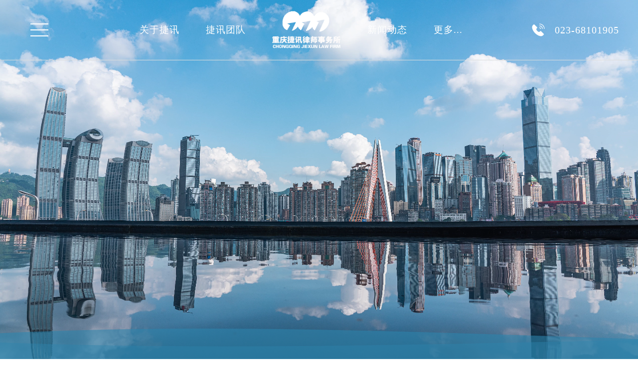

--- FILE ---
content_type: text/html; charset=utf-8
request_url: https://www.cqjiexun.com/
body_size: 12942
content:
<!DOCTYPE html>
<html xmlns="http://www.w3.org/1999/xhtml">
<head>
    <meta http-equiv="X-UA-Compatible" content="IE=edge,chrome=1">
	<meta charset="utf-8">
    <meta name="viewport" content="width=device-width,initial-scale=1.0,minimum-scale=1.0, maximum-scale=1.0, user-scalable=no">
    <meta http-equiv="X-UA-Compatible" content="IE=edge, chrome=1">
    <meta name="renderer" content="webkit|ie-comp|ie-stand" />
    <meta name="format-detection" content="telephone=no" />
	<title>重庆捷讯律师事务所【官网】-重庆律师,律师,重庆法律咨询,重庆公司治理律师,重庆律师事务所</title>
	<meta name="keywords" content="重庆律师事务所,重庆律师,律师,重庆法律咨询,重庆公司治理律师-重庆捷讯律师事务所">
	<meta name="description" content="重庆捷讯律师事务所系2004年2月经重庆市司法局批准成立的一家大型综合型律师事务所！专业从事重庆法律顾问,重庆律师,重庆公司治理律师,重庆法律咨询等各类法律服务!">
    <link type="text/css" rel="stylesheet" href="/jiexunstyle/css/public.css" />
    <link type="text/css" rel="stylesheet" href="/jiexunstyle/css/aos.css" />
    <link href="/jiexunstyle/css/animate.css" rel="stylesheet" />
    <link type="text/css" rel="stylesheet" href="/jiexunstyle/css/style.css" />
    <script type="text/javascript" src="/jiexunstyle/js/jquery-1.12.4.min.js"></script>
    



</head>
<body>

    <div class="t_nav w_widths ">
        
    <div class="w_1920">
        <div class="content">
            <div class="left">
                <div class="t_ico">
                    <div class="border border1"></div>
                    <div class="border border2"></div>
                    <div class="border border3"></div>
                </div>
                <div class="bcont">
                    <div class="conts hidden-xs">
                        <div class="lefts">
                            <ul>
                                 <li>
                                        <a href="/zjjx/" target="_self">关于捷讯</a>
                                    </li> <li>
                                        <a href="/jxzx/" target="_self">新闻动态</a>
                                    </li> <li>
                                        <a href="/fwfw/" target="_self">服务范围</a>
                                    </li> <li>
                                        <a href="/jxtd/" target="_self">捷讯团队</a>
                                    </li> <li>
                                        <a href="/jxey/" target="_self">捷讯荣誉</a>
                                    </li> <li>
                                        <a href="/lxwm/" target="_self">联系我们</a>
                                    </li> 
                            </ul>
                        </div>
                        <div class="rights">

                             
                                <ul>

                                        <li>
                                            <div class="listbox">
                                                <div class="list">
                                                            <a href="/gongsijianjie/" target="_self">捷讯简介</a>
                                                        </div><div class="list">
                                                            <a href="/jxdsj/" target="_self">捷讯大事件</a>
                                                        </div><div class="list">
                                                            <a href="/qiyewenhua/" target="_self">捷讯文化</a>
                                                        </div><div class="list">
                                                            <a href="/jxts/" target="_self">捷讯特色</a>
                                                        </div><div class="list">
                                                            <a href="/jxhj/" target="_self">捷讯环境</a>
                                                        </div><div class="list">
                                                            <a href="/jxzd/" target="_self">捷讯制度</a>
                                                        </div>
                                            </div>
                                        </li>
                                </ul>

                                 
                                <ul>

                                        <li>
                                            <div class="listbox">
                                                <div class="list">
                                                            <a href="/jxzx/jxdt/" target="_self">捷讯资讯</a>
                                                        </div><div class="list">
                                                            <a href="/jxzx/hydt/" target="_self">行业资讯</a>
                                                        </div>
                                            </div>
                                        </li>
                                </ul>

                                 
                                <ul>

                                        <li>
                                            <div class="listbox">
                                                <div class="list">
                                                            <a href="/guquanjiagou/" target="_self">股权架构</a>
                                                        </div><div class="list">
                                                            <a href="/laodongfalv-11/" target="_self">劳动法律</a>
                                                        </div><div class="list">
                                                            <a href="/zibenshichang/" target="_self">资本市场</a>
                                                        </div><div class="list">
                                                            <a href="/hetongjiufen-10/" target="_self">合同纠纷</a>
                                                        </div><div class="list">
                                                            <a href="/falvguwen-10/" target="_self">法律顾问</a>
                                                        </div><div class="list">
                                                            <a href="/jianbingshougou/" target="_self">兼并收购</a>
                                                        </div><div class="list">
                                                            <a href="/pochanchongzheng/" target="_self">破产重整</a>
                                                        </div><div class="list">
                                                            <a href="/fangchankaifa-13/" target="_self">房产开发</a>
                                                        </div><div class="list">
                                                            <a href="/jianzhugongcheng/" target="_self">建筑工程</a>
                                                        </div><div class="list">
                                                            <a href="/shuiwuchouhua/" target="_self">税务筹划</a>
                                                        </div><div class="list">
                                                            <a href="/xingshifalv/" target="_self">刑事法律</a>
                                                        </div><div class="list">
                                                            <a href="/susongzhongcai/" target="_self">诉讼仲裁</a>
                                                        </div><div class="list">
                                                            <a href="/sirencaifu/" target="_self">私人财富</a>
                                                        </div><div class="list">
                                                            <a href="/zhishichanquan/" target="_self">知识产权</a>
                                                        </div><div class="list">
                                                            <a href="/simuguquantouzi/" target="_self">私募股权投资</a>
                                                        </div><div class="list">
                                                            <a href="/fanfubaiyuhegui/" target="_self">反腐败与合规</a>
                                                        </div><div class="list">
                                                            <a href="/flongduanyjz/" target="_self">反垄断与竞争</a>
                                                        </div><div class="list">
                                                            <a href="/shujuhgywlaq/" target="_self">数据合规与网络安全</a>
                                                        </div><div class="list">
                                                            <a href="/blzcyblzw/" target="_self">不良资产与不良债务</a>
                                                        </div>
                                            </div>
                                        </li>
                                </ul>

                                 
                                <ul>

                                        <li>
                                            <div class="listbox">
                                                <div class="list">
                                                            <a href="/jxtd/gaojihehuoren/" target="_self">高级合伙人</a>
                                                        </div><div class="list">
                                                            <a href="/jxtd/hehuoren/" target="_self">合伙人</a>
                                                        </div><div class="list">
                                                            <a href="/jxtd/zhuanzhilvshi/" target="_self">律师</a>
                                                        </div><div class="list">
                                                            <a href="/jxtd/zhuanyetuandui/" target="_self">专业部门</a>
                                                        </div>
                                            </div>
                                        </li>
                                </ul>

                                 
                                <ul>

                                        <li>
                                            <div class="listbox">
                                                
                                            </div>
                                        </li>
                                </ul>

                                 
                                <ul>

                                        <li>
                                            <div class="listbox">
                                                
                                            </div>
                                        </li>
                                </ul>

                                
                        </div>
                    </div>
                    <div class="conts1 visible-xs">
                        <div class="content">
                            <ul>
                                
                                        <li>
                                            <div class="_t">
                                                <a href="javascript:;">关于捷讯</a>
                                                <div class="imgbox">
                                                    <img src="/jiexunstyle/images/img5.png" class="img img1">
                                                    <img src="/jiexunstyle/images/img6.png" class="img img2">
                                                </div>
                                            </div>
                                            <div class="_b">
                                                <div class="list">
                                                        <a href="/gongsijianjie/" target="_self">捷讯简介</a>
                                                    </div><div class="list">
                                                        <a href="/jxdsj/" target="_self">捷讯大事件</a>
                                                    </div><div class="list">
                                                        <a href="/qiyewenhua/" target="_self">捷讯文化</a>
                                                    </div><div class="list">
                                                        <a href="/jxts/" target="_self">捷讯特色</a>
                                                    </div><div class="list">
                                                        <a href="/jxhj/" target="_self">捷讯环境</a>
                                                    </div><div class="list">
                                                        <a href="/jxzd/" target="_self">捷讯制度</a>
                                                    </div>
                                            </div>
                                        </li>
                                        
                                        <li>
                                            <div class="_t">
                                                <a href="javascript:;">新闻动态</a>
                                                <div class="imgbox">
                                                    <img src="/jiexunstyle/images/img5.png" class="img img1">
                                                    <img src="/jiexunstyle/images/img6.png" class="img img2">
                                                </div>
                                            </div>
                                            <div class="_b">
                                                <div class="list">
                                                        <a href="/jxzx/jxdt/" target="_self">捷讯资讯</a>
                                                    </div><div class="list">
                                                        <a href="/jxzx/hydt/" target="_self">行业资讯</a>
                                                    </div>
                                            </div>
                                        </li>
                                        
                                        <li>
                                            <div class="_t">
                                                <a href="javascript:;">服务范围</a>
                                                <div class="imgbox">
                                                    <img src="/jiexunstyle/images/img5.png" class="img img1">
                                                    <img src="/jiexunstyle/images/img6.png" class="img img2">
                                                </div>
                                            </div>
                                            <div class="_b">
                                                <div class="list">
                                                        <a href="/guquanjiagou/" target="_self">股权架构</a>
                                                    </div><div class="list">
                                                        <a href="/laodongfalv-11/" target="_self">劳动法律</a>
                                                    </div><div class="list">
                                                        <a href="/zibenshichang/" target="_self">资本市场</a>
                                                    </div><div class="list">
                                                        <a href="/hetongjiufen-10/" target="_self">合同纠纷</a>
                                                    </div><div class="list">
                                                        <a href="/falvguwen-10/" target="_self">法律顾问</a>
                                                    </div><div class="list">
                                                        <a href="/jianbingshougou/" target="_self">兼并收购</a>
                                                    </div><div class="list">
                                                        <a href="/pochanchongzheng/" target="_self">破产重整</a>
                                                    </div><div class="list">
                                                        <a href="/fangchankaifa-13/" target="_self">房产开发</a>
                                                    </div><div class="list">
                                                        <a href="/jianzhugongcheng/" target="_self">建筑工程</a>
                                                    </div><div class="list">
                                                        <a href="/shuiwuchouhua/" target="_self">税务筹划</a>
                                                    </div><div class="list">
                                                        <a href="/xingshifalv/" target="_self">刑事法律</a>
                                                    </div><div class="list">
                                                        <a href="/susongzhongcai/" target="_self">诉讼仲裁</a>
                                                    </div><div class="list">
                                                        <a href="/sirencaifu/" target="_self">私人财富</a>
                                                    </div><div class="list">
                                                        <a href="/zhishichanquan/" target="_self">知识产权</a>
                                                    </div><div class="list">
                                                        <a href="/simuguquantouzi/" target="_self">私募股权投资</a>
                                                    </div><div class="list">
                                                        <a href="/fanfubaiyuhegui/" target="_self">反腐败与合规</a>
                                                    </div><div class="list">
                                                        <a href="/flongduanyjz/" target="_self">反垄断与竞争</a>
                                                    </div><div class="list">
                                                        <a href="/shujuhgywlaq/" target="_self">数据合规与网络安全</a>
                                                    </div><div class="list">
                                                        <a href="/blzcyblzw/" target="_self">不良资产与不良债务</a>
                                                    </div>
                                            </div>
                                        </li>
                                        
                                        <li>
                                            <div class="_t">
                                                <a href="javascript:;">捷讯团队</a>
                                                <div class="imgbox">
                                                    <img src="/jiexunstyle/images/img5.png" class="img img1">
                                                    <img src="/jiexunstyle/images/img6.png" class="img img2">
                                                </div>
                                            </div>
                                            <div class="_b">
                                                <div class="list">
                                                        <a href="/jxtd/gaojihehuoren/" target="_self">高级合伙人</a>
                                                    </div><div class="list">
                                                        <a href="/jxtd/hehuoren/" target="_self">合伙人</a>
                                                    </div><div class="list">
                                                        <a href="/jxtd/zhuanzhilvshi/" target="_self">律师</a>
                                                    </div><div class="list">
                                                        <a href="/jxtd/zhuanyetuandui/" target="_self">专业部门</a>
                                                    </div>
                                            </div>
                                        </li>
                                         
                                        
                                        
                                        <li>
                                            <div class="_t">
                                                <a href="/jxey/">捷讯荣誉</a>
                                            </div>
                                        </li>
                                         
                                                
                                        
                                        <li>
                                            <div class="_t">
                                                <a href="/lxwm/">联系我们</a>
                                            </div>
                                        </li>
                                         
                                                
                                         
                            </ul>
                            <div class="yybox">
                                <a href="tel:023-68101905" class="on">023-68101905</a>
                            </div>
                        </div>
                    </div>
                </div>
            </div>
            <div class="center">
                <ul>
                    <li>
                                <a href="/zjjx/" target="_self">关于捷讯</a>
                            </li>
                            <li>
                                <a href="/jxtd/" target="_self">捷讯团队</a>
                            </li>
                            <li>
                                <a href="/">
                                        <img src="/jiexunstyle/images/logo2.png" class="img1">
                                        <img src="/jiexunstyle/images/logo.png" class="img2">
                                </a>
                            </li>
                            <li>
                                <a href="/jxzx/" target="_self">新闻动态</a>
                            </li>
                    <li class="l5">
                        <a href="javascript:;">更多...</a>
                    </li>
                </ul>
            </div>
            <div class="right">
                <div class="telbox">
                    <a href="tel:02368101905">023-68101905</a>
                </div>
            </div>
        </div>
    </div>

    </div>
    

<div class="sy_banner ">
    <div class="w_1920">

            <ul>
                <li class="hidden-xs l1" style="width: 100%; height: 100vh;">
                    <video class="videos" src="/shipin/shipin.mp4" autoplay loop muted="muted" poster="/jiexunstyle/images/banner.png" style="width: 100%; height: 100vh;"></video>
                </li>
                <li class="visible-xs l2">
                     <div class="sj_pics" style="background:url('/jiexunstyle/images/bannerwap.jpg') no-repeat center center;background-size: cover;width: 100%;height: 100vh;"></div>
                </li>
            </ul>
        <div class="hl" style="background: url(/jiexunstyle/images/img14.png)no-repeat left top;background-size: cover;"></div>
    </div>
</div>



                <div class="zytd_section w_width syser" style="background:url('/jiexunstyle/images/img16.jpg') no-repeat left bottom;background-size: cover;">
                    <div class="w_1460">
                        <div class="inputbox wow fadeInUp">
                            <form action="/search/" method="get"  id="SearchTeam">
                            <input type="text" name="keyword" placeholder="点击输入关键词...">
                            <button type="submit" class="ico" style="background: url(/jiexunstyle/images/img116.png)no-repeat center center;background-size: cover;"></button>
                            </form>
                        </div>
                <div class="js_sec wow fadeInUpc">
                    <div class="listbox">
                        <div class="list">
                            <div class="lists">
                                <div class="_t">
                                    <div class="left">
                                        <div class="ico" style="background: url(/jiexunstyle/images/img117.png)no-repeat center center;background-size: cover;"></div>
                                        <div class="words">捷讯团队</div>
                                    </div>
                                    <div class="right" style="background: url(/jiexunstyle/images/img120.png)no-repeat center center;background-size: cover;"></div>
                                </div>
                                <div class="_b">
                                     
                        <div class="ls">
                                            <a href="/jxtd/gaojihehuoren/">高级合伙人</a>
                                        </div>
                                        <div class="ls">
                                            <a href="/jxtd/hehuoren/">合伙人</a>
                                        </div>
                                        <div class="ls">
                                            <a href="/jxtd/zhuanzhilvshi/">律师</a>
                                        </div>
                                        <div class="ls">
                                            <a href="/jxtd/zhuanyetuandui/">专业部门</a>
                                        </div>
                                        
                                        
                                </div>
                            </div>
                        </div>
                        <div class="list">
                            <div class="lists">
                                <div class="_t">
                                    <div class="left">
                                        <div class="ico" style="background: url(/jiexunstyle/images/img118.png)no-repeat center center;background-size: cover;"></div>
                                        <div class="words">业务领域</div>
                                    </div>
                                    <div class="right" style="background: url(/jiexunstyle/images/img120.png)no-repeat center center;background-size: cover;"></div>
                                </div>
                                <div class="_b">
                                     
                        <div class="ls">
                                           <a href="/search/?ext_dbls=股权架构">股权架构</a>
                                        </div>
                                        <div class="ls">
                                           <a href="/search/?ext_dbls=劳动法律">劳动法律</a>
                                        </div>
                                        <div class="ls">
                                           <a href="/search/?ext_dbls=资本市场">资本市场</a>
                                        </div>
                                        <div class="ls">
                                           <a href="/search/?ext_dbls=合同纠纷">合同纠纷</a>
                                        </div>
                                        <div class="ls">
                                           <a href="/search/?ext_dbls=法律顾问">法律顾问</a>
                                        </div>
                                        <div class="ls">
                                           <a href="/search/?ext_dbls=兼并收购">兼并收购</a>
                                        </div>
                                        <div class="ls">
                                           <a href="/search/?ext_dbls=破产重整">破产重整</a>
                                        </div>
                                        <div class="ls">
                                           <a href="/search/?ext_dbls=房产开发">房产开发</a>
                                        </div>
                                        <div class="ls">
                                           <a href="/search/?ext_dbls=建筑工程">建筑工程</a>
                                        </div>
                                        <div class="ls">
                                           <a href="/search/?ext_dbls=税务筹划">税务筹划</a>
                                        </div>
                                        <div class="ls">
                                           <a href="/search/?ext_dbls=刑事法律">刑事法律</a>
                                        </div>
                                        <div class="ls">
                                           <a href="/search/?ext_dbls=诉讼仲裁">诉讼仲裁</a>
                                        </div>
                                        <div class="ls">
                                           <a href="/search/?ext_dbls=私人财富">私人财富</a>
                                        </div>
                                        <div class="ls">
                                           <a href="/search/?ext_dbls=知识产权">知识产权</a>
                                        </div>
                                        <div class="ls">
                                           <a href="/search/?ext_dbls=私募股权投资">私募股权投资</a>
                                        </div>
                                        <div class="ls">
                                           <a href="/search/?ext_dbls=反腐败与合规">反腐败与合规</a>
                                        </div>
                                        <div class="ls">
                                           <a href="/search/?ext_dbls=反垄断与竞争">反垄断与竞争</a>
                                        </div>
                                        <div class="ls">
                                           <a href="/search/?ext_dbls=数据合规与网络安全">数据合规与网络安全</a>
                                        </div>
                                        <div class="ls">
                                           <a href="/search/?ext_dbls=不良资产与不良债务">不良资产与不良债务</a>
                                        </div>
                                        
                                        
                                </div>
                            </div>
                        </div>
                        <div class="list">
                            <div class="lists">
                                <div class="_t">
                                    <div class="left">
                                        <div class="ico" style="background: url(/jiexunstyle/images/img119.png)no-repeat center center;background-size: cover;"></div>
                                            <div class="words">律师姓氏首字母</div>
                                    </div>
                                    <div class="right" style="background: url(/jiexunstyle/images/img120.png)no-repeat center center;background-size: cover;"></div>
                                </div>
                                <div class="_b">
                                     <div class="ls">
                                            <a href="/search/?ext_szimu=">全部</a>
                                        </div>
                                        <div class="ls">
                                            <a href="/search/?ext_szimu=A">A</a>
                                        </div>
                                        <div class="ls">
                                            <a href="/search/?ext_szimu=B">B</a>
                                        </div>
                                        <div class="ls">
                                            <a href="/search/?ext_szimu=C">C</a>
                                        </div>
                                        <div class="ls">
                                            <a href="/search/?ext_szimu=D">D</a>
                                        </div>
                                        <div class="ls">
                                            <a href="/search/?ext_szimu=E">E</a>
                                        </div>
                                        <div class="ls">
                                            <a href="/search/?ext_szimu=F">F</a>
                                        </div>
                                        <div class="ls">
                                            <a href="/search/?ext_szimu=G">G</a>
                                        </div>
                                        <div class="ls">
                                            <a href="/search/?ext_szimu=H">H</a>
                                        </div>
                                        <div class="ls">
                                            <a href="/search/?ext_szimu=I">I</a>
                                        </div>
                                        <div class="ls">
                                            <a href="/search/?ext_szimu=J">J</a>
                                        </div>
                                        <div class="ls">
                                            <a href="/search/?ext_szimu=K">K</a>
                                        </div>
                                        <div class="ls">
                                            <a href="/search/?ext_szimu=L">L</a>
                                        </div>
                                        <div class="ls">
                                            <a href="/search/?ext_szimu=M">M</a>
                                        </div>
                                        <div class="ls">
                                            <a href="/search/?ext_szimu=N">N</a>
                                        </div>
                                        <div class="ls">
                                            <a href="/search/?ext_szimu=O">O</a>
                                        </div>
                                        <div class="ls">
                                            <a href="/search/?ext_szimu=P">P</a>
                                        </div>
                                        <div class="ls">
                                            <a href="/search/?ext_szimu=Q">Q</a>
                                        </div>
                                        <div class="ls">
                                            <a href="/search/?ext_szimu=R">R</a>
                                        </div>
                                        <div class="ls">
                                            <a href="/search/?ext_szimu=S">S</a>
                                        </div>
                                        <div class="ls">
                                            <a href="/search/?ext_szimu=T">T</a>
                                        </div>
                                        <div class="ls">
                                            <a href="/search/?ext_szimu=U">U</a>
                                        </div>
                                        <div class="ls">
                                            <a href="/search/?ext_szimu=V">V</a>
                                        </div>
                                        <div class="ls">
                                            <a href="/search/?ext_szimu=W">W</a>
                                        </div>
                                        <div class="ls">
                                            <a href="/search/?ext_szimu=X">X</a>
                                        </div>
                                        <div class="ls">
                                            <a href="/search/?ext_szimu=Y">Y</a>
                                        </div>
                                        <div class="ls">
                                            <a href="/search/?ext_szimu=Z">Z</a>
                                        </div>
                                </div>
                            </div>
                        </div>
                    </div>
                </div>

              
                
                <div class="buttons" onclick="$('#SearchTeam').submit();">
                    <div class="ico" style="background: url(/jiexunstyle/images/img193.png)no-repeat center center;background-size: cover;"></div>
                </div>
                
        </div>
    </div>
</div>
<script>
    if ($(window).width() < 1024) {
        $('.sy_section1 .inputbox input').attr('placeholder', '点击输入搜索内容');
    }
</script>

<div class="titbox"><hr/><p><span>走进捷讯</span><font>ABOUT US</font></p></div>
<div class="zjjx w_width wow fadeInUp">
     <div  class="left">
        <p>重庆捷讯律师事务所成立于2004年，经过20多年不断发展壮大，现已成为一家集专业化、规模化、品牌化为一体的大型专业性律师事务所。其业绩和综合指标10年来位居九龙坡区及重庆市律师行业前列。现有各类专业人才80余名，其中博士、硕士、研究生占比20%，拥有2400余平方米的5A甲级写字楼。</p>
        <p>重庆捷讯律师事务所及党支部先后被司法部评为“全国公共法律服务工作先进集体”、“全国律师行业创先争优先进集体”、 被中共重庆市委评为“重庆市先进基层党组织”。被重庆市司法局重庆市律师协会评为“重庆市优秀律师事务所”、 “重庆市最佳奉献律师事务所”等。
</p>
        <p>未来，捷讯所将继续坚持党建引领发展的理念，与时俱进、创新思维、提升专业水平，致力于为国内外客户提供专业、全面、优质、高效的法律服务。</p>
        <a href="/gongsijianjie/">点击更多>></a>
    </div>
    <div class="right">
        <video width="100%" height="558" controls>
            <source src="https://www.cqjiexun.com/spfiles/gyjiexun.mp4" type="video/mp4" />
            <source src="https://www.cqjiexun.com/pfiles/gyjiexun.ogg" type="video/ogg" />
            <source src="https://www.cqjiexun.com/spfiles/gyjiexun.webm" type="video/webm" />
            <object data="https://www.cqjiexun.com/spfiles/gyjiexun.mp4" width="100%" height="558">
              <embed src="https://www.cqjiexun.com/spfiles/gyjiexun.swf" width="100%" height="558" />
            </object>
          </video>
    </div>
</div>


<div class="titbox"><hr/><p><span>捷讯导向</span><font>JIEXUN ORIENTED</font></p></div>
<div class="sy_section2 w_width">
    <div class="w_1460">
        <ul class="ul wow fadeInUp">
            <li class="li">
                    <a href="/jxzx/">
                        <div class="ba_pic">
                            <img src="/static/upload/image/20230622/1687444899674309.jpg">
                        </div>
                        <div class="wordsbox1">
                            <h3>捷讯&#183;新闻</h3>
                        </div>
                        <div class="wordsbox2">
                            <div class="tit1">关注</div>
                            <div class="ico" style="background: url(/jiexunstyle/images/img17.png)no-repeat center center;background-size: cover;"></div>
                        </div>
                    </a>
                </li>
                <li class="li">
                        <a href="/jxey/">
                        <div class="ba_pic">
                            <img src="/static/upload/image/20230622/1687444862973019.jpg">
                        </div>
                        <div class="wordsbox1">
                            <h3>捷讯&#183;荣誉</h3>
                        </div>
                        <div class="wordsbox2">
                            <div class="tit1">瞭望</div>
                            <div class="ico" style="background: url(/jiexunstyle/images/img17.png)no-repeat center center;background-size: cover;"></div>
                        </div>
                    </a>
                </li>
                <li class="li">
                    <a href="/jxtd/">
                        <div class="ba_pic">
                            <img src="/static/upload/image/20230627/1687876470280102.jpg">
                        </div>
                        <div class="wordsbox1">
                            <h3>捷讯&#183;团队</h3>
                        </div>
                        <div class="wordsbox2">
                            <div class="tit1">捷讯团队展示</div>
                            <div class="ico" style="background: url(/jiexunstyle/images/img17.png)no-repeat center center;background-size: cover;"></div>
                        </div>
                    </a>
                </li>
        </ul>
    </div>
</div>


<div class="titbox"><hr/><p><span>服务领域</span><font>BUSINESS SCOPE</font></p></div>
<div class="sy_section3 w_width">
    <div class="w_1460">
        <ul class="ul wow fadeInUp">

                <li class="li">
                    <div class="libox" style="background:url('/jiexunstyle/images/fuwubg.jpg') no-repeat center center;background-size: cover;">
                        <div class="tit_t">律师事务所专业服务</div>
                        <div class="con_b">
                            <div class="listbox">
                                 
                                
                                        <div class="list">
                                            <a href="/guquanjiagou/">
                                                <div class="ico" style="background:url('/static/upload/image/20230704/1688484188852305.png') no-repeat center center;background-size: cover;"></div>
                                                <div class="words">股权架构</div>
                                            </a>
                                        </div>
                                        
                                        <div class="list">
                                            <a href="/laodongfalv-11/">
                                                <div class="ico" style="background:url('/static/upload/image/20230704/1688484478176687.png') no-repeat center center;background-size: cover;"></div>
                                                <div class="words">劳动法律</div>
                                            </a>
                                        </div>
                                        
                                        <div class="list">
                                            <a href="/zibenshichang/">
                                                <div class="ico" style="background:url('/static/upload/image/20230704/1688484254386353.png') no-repeat center center;background-size: cover;"></div>
                                                <div class="words">资本市场</div>
                                            </a>
                                        </div>
                                        
                                        <div class="list">
                                            <a href="/hetongjiufen-10/">
                                                <div class="ico" style="background:url('/static/upload/image/20230704/1688484719486543.png') no-repeat center center;background-size: cover;"></div>
                                                <div class="words">合同纠纷</div>
                                            </a>
                                        </div>
                                        
                                        <div class="list">
                                            <a href="/falvguwen-10/">
                                                <div class="ico" style="background:url('/static/upload/image/20230704/1688485110714195.png') no-repeat center center;background-size: cover;"></div>
                                                <div class="words">法律顾问</div>
                                            </a>
                                        </div>
                                        
                                        <div class="list">
                                            <a href="/jianbingshougou/">
                                                <div class="ico" style="background:url('/static/upload/image/20230704/1688485818745978.png') no-repeat center center;background-size: cover;"></div>
                                                <div class="words">兼并收购</div>
                                            </a>
                                        </div>
                                        
                                        <div class="list">
                                            <a href="/pochanchongzheng/">
                                                <div class="ico" style="background:url('/static/upload/image/20230705/1688547598602995.png') no-repeat center center;background-size: cover;"></div>
                                                <div class="words">破产重整</div>
                                            </a>
                                        </div>
                                        
                                        <div class="list">
                                            <a href="/fangchankaifa-13/">
                                                <div class="ico" style="background:url('/static/upload/image/20230705/1688517819923674.png') no-repeat center center;background-size: cover;"></div>
                                                <div class="words">房产开发</div>
                                            </a>
                                        </div>
                                        
                                        <div class="list">
                                            <a href="/jianzhugongcheng/">
                                                <div class="ico" style="background:url('/static/upload/image/20230705/1688517302519161.png') no-repeat center center;background-size: cover;"></div>
                                                <div class="words">建筑工程</div>
                                            </a>
                                        </div>
                                        
                                        <div class="list">
                                            <a href="/shuiwuchouhua/">
                                                <div class="ico" style="background:url('/static/upload/image/20230705/1688518867961656.png') no-repeat center center;background-size: cover;"></div>
                                                <div class="words">税务筹划</div>
                                            </a>
                                        </div>
                                        
                                        <div class="list">
                                            <a href="/xingshifalv/">
                                                <div class="ico" style="background:url('/static/upload/image/20230705/1688525409935927.png') no-repeat center center;background-size: cover;"></div>
                                                <div class="words">刑事法律</div>
                                            </a>
                                        </div>
                                        
                                        <div class="list">
                                            <a href="/susongzhongcai/">
                                                <div class="ico" style="background:url('/static/upload/image/20230705/1688547873435221.png') no-repeat center center;background-size: cover;"></div>
                                                <div class="words">诉讼仲裁</div>
                                            </a>
                                        </div>
                                        
                                        
                            </div>
                        </div>
                    </div>
                </li>
                <li class="li">
                    <div class="libox" style="background:url('/jiexunstyle/images/fuwubg.jpg') no-repeat center center;background-size: cover;">
                        <div class="tit_t">律师事务所专业服务</div>
                        <div class="con_b">
                            <div class="listbox">
                                 

                                

                                 

                                

                                 

                                

                                 

                                

                                 

                                

                                 

                                

                                 

                                

                                 

                                

                                 

                                

                                 

                                

                                 

                                

                                 

                                

                                 

                                
                                        <div class="list">
                                            <a href="/sirencaifu/">
                                                <div class="ico" style="background:url('/static/upload/image/20230705/1688537835909607.png') no-repeat center center;background-size: cover;"></div>
                                                <div class="words">私人财富</div>
                                            </a>
                                        </div>
                                        

                                 

                                
                                        <div class="list">
                                            <a href="/zhishichanquan/">
                                                <div class="ico" style="background:url('/static/upload/image/20230705/1688547658918246.png') no-repeat center center;background-size: cover;"></div>
                                                <div class="words">知识产权</div>
                                            </a>
                                        </div>
                                        

                                 

                                
                                        <div class="list">
                                            <a href="/simuguquantouzi/">
                                                <div class="ico" style="background:url('/static/upload/image/20230705/1688547679632857.png') no-repeat center center;background-size: cover;"></div>
                                                <div class="words">私募股权投资</div>
                                            </a>
                                        </div>
                                        

                                 

                                
                                        <div class="list">
                                            <a href="/fanfubaiyuhegui/">
                                                <div class="ico" style="background:url('/static/upload/image/20230705/1688547704653094.png') no-repeat center center;background-size: cover;"></div>
                                                <div class="words">反腐败与合规</div>
                                            </a>
                                        </div>
                                        

                                 

                                
                                        <div class="list">
                                            <a href="/flongduanyjz/">
                                                <div class="ico" style="background:url('/static/upload/image/20230705/1688547728610333.png') no-repeat center center;background-size: cover;"></div>
                                                <div class="words">反垄断与竞争</div>
                                            </a>
                                        </div>
                                        

                                 

                                
                                        <div class="list">
                                            <a href="/shujuhgywlaq/">
                                                <div class="ico" style="background:url('/static/upload/image/20230705/1688547759666324.png') no-repeat center center;background-size: cover;"></div>
                                                <div class="words">数据合规与网络安全</div>
                                            </a>
                                        </div>
                                        

                                 

                                
                                        <div class="list">
                                            <a href="/blzcyblzw/">
                                                <div class="ico" style="background:url('/static/upload/image/20230705/1688547778373109.png') no-repeat center center;background-size: cover;"></div>
                                                <div class="words">不良资产与不良债务</div>
                                            </a>
                                        </div>
                                        

                                
                            </div>
                        </div>
                    </div>
                </li>
        </ul>
        <a class="buttons wow fadeInUp" href="/fwfw/">查看更多领域>></a>
    </div>
</div>


<div class="titbox"><hr/><p><span>律师新闻</span><font>JIEXUN NEWS</font></p></div>
<div class="lvsnews w_width wow fadeInUp">
    <div class="leftzx">
        <a href="/jxzx/jxdt/1288.html"><img src="/static/upload/image/20251112/1762924310514682.jpg" alt=""/></a>
    </div>
    <div class="rightzx">
        
        <a href="/jxzx/jxdt/1288.html">
        <dl>
            <dt><b>20</b><span>2025-10</span></dt>
            <dd>
                <h1>捷讯动态||捷讯所高级合伙人孙源律师受邀担任“双英汇智·共话财菁”沙龙主讲嘉宾 分享《财税与股权融合视角下的企业法律风控》</h1>
                <p>“双英汇智·共话财菁” 10月18日，由小税有约与知沅财税联合举办的“双英汇智，共话财菁”财税精英沙龙在重庆捷讯律师事务所举行，约60位民营企业财税负责人到场。捷讯律所高级合伙人孙源律师作为主讲嘉宾，受邀以《财税与股权融合视角下的企业法律风控》为题发表专题演讲。 两个</p>
            </dd>
        </dl>
        <a href="/jxzx/jxdt/1287.html">
        <dl>
            <dt><b>20</b><span>2025-10</span></dt>
            <dd>
                <h1>捷讯动态||捷讯所高级合伙人孙源律师参加重庆市律协与江苏省律协财税委座谈并出席苏渝税务沙龙分享股权服务经验</h1>
                <p>10月17日，江苏省律师协会财税业务委员会主任一行来渝，就公益法律服务成本扣除政策及实务情况开展调研。重庆市律师协会财务委员会副主任、本所高级合伙人孙源律师参加调研座谈，介绍重庆地区经验并参与讨论。 同日，市律协举办“律师财</p>
            </dd>
        </dl>
        <a href="/jxzx/jxdt/1289.html">
        <dl>
            <dt><b>20</b><span>2025-10</span></dt>
            <dd>
                <h1>律动金秋，球场争锋||捷讯律所参加律师行业第四届篮球比赛，以体育精神诠释法治担当</h1>
                <p>金秋十月，激情燃烧！律师行业第四届篮球赛小组赛圆满结束。捷讯律所篮球队以昂扬斗志驰骋赛场，五场比赛，场场精彩，捷讯律师们用汗水和拼搏书写了属于他们的篇章。他们精准的投篮、默契的配合每一个动作都彰显着他们对胜利的渴望尽管对手实力强劲他们依然沉着应</p>
            </dd>
        </dl>
        <a href="/jxzx/jxdt/1281.html">
        <dl>
            <dt><b>15</b><span>2025-10</span></dt>
            <dd>
                <h1>捷讯简析||企业最佳用工形式：非全日制用工</h1>
                <p>前言：由于《劳动合同法》系一部单保护法律，强调保护劳动者合法权益，加之许多企业不知道如何应对和运用《劳动合同法》的一些对企业有利的规定，故，《劳动合同法》的实施导致企业用工成本大幅上升。同时企业在面对劳动争议时，企业往往处于被动局面，据不完全统计，在劳动争议案件中，企业的败诉率高达85%以上。其实，只有</p>
            </dd>
        </dl>
        </a>
    </div>
</div>

﻿
<div class="b_navs">
    <div class="bottomnav" style="background:url('/jiexunstyle/images/zzimg1.jpg') no-repeat center center fixed;background-size: cover;">
        <div class="top w_width">
            <div class="w_1460">
                <div class="logo">
                    <a href="/"><img src="/jiexunstyle/images/logo2.png"></a>
                </div>
                <div class="fotmenu">
                     
                    <dl>
                        <dt><a href="/zjjx/">关于捷讯</a></dt>
                        
                        <dd><a href="/gongsijianjie/">捷讯简介</a></dd>
                        
                        <dd><a href="/jxdsj/">捷讯大事件</a></dd>
                        
                        <dd><a href="/qiyewenhua/">捷讯文化</a></dd>
                        
                        <dd><a href="/jxts/">捷讯特色</a></dd>
                        
                        <dd><a href="/jxhj/">捷讯环境</a></dd>
                        
                        <dd><a href="/jxzd/">捷讯制度</a></dd>
                        
                    </dl>
                     
                    <dl>
                        <dt><a href="/jxzx/">新闻动态</a></dt>
                        
                        <dd><a href="/jxzx/jxdt/">捷讯资讯</a></dd>
                        
                        <dd><a href="/jxzx/hydt/">行业资讯</a></dd>
                        
                    </dl>
                     
                    <dl>
                        <dt><a href="/fwfw/">服务范围</a></dt>
                        
                        <dd><a href="/guquanjiagou/">股权架构</a></dd>
                        
                        <dd><a href="/laodongfalv-11/">劳动法律</a></dd>
                        
                        <dd><a href="/zibenshichang/">资本市场</a></dd>
                        
                        <dd><a href="/hetongjiufen-10/">合同纠纷</a></dd>
                        
                        <dd><a href="/falvguwen-10/">法律顾问</a></dd>
                        
                        <dd><a href="/jianbingshougou/">兼并收购</a></dd>
                        
                        <dd><a href="/pochanchongzheng/">破产重整</a></dd>
                        
                        <dd><a href="/fangchankaifa-13/">房产开发</a></dd>
                        
                        <dd><a href="/jianzhugongcheng/">建筑工程</a></dd>
                        
                        <dd><a href="/shuiwuchouhua/">税务筹划</a></dd>
                        
                        <dd><a href="/xingshifalv/">刑事法律</a></dd>
                        
                        <dd><a href="/susongzhongcai/">诉讼仲裁</a></dd>
                        
                        <dd><a href="/sirencaifu/">私人财富</a></dd>
                        
                        <dd><a href="/zhishichanquan/">知识产权</a></dd>
                        
                        <dd><a href="/simuguquantouzi/">私募股权投资</a></dd>
                        
                        <dd><a href="/fanfubaiyuhegui/">反腐败与合规</a></dd>
                        
                        <dd><a href="/flongduanyjz/">反垄断与竞争</a></dd>
                        
                        <dd><a href="/shujuhgywlaq/">数据合规与网络安全</a></dd>
                        
                        <dd><a href="/blzcyblzw/">不良资产与不良债务</a></dd>
                        
                    </dl>
                     
                    <dl>
                        <dt><a href="/jxtd/">捷讯团队</a></dt>
                        
                        <dd><a href="/jxtd/gaojihehuoren/">高级合伙人</a></dd>
                        
                        <dd><a href="/jxtd/hehuoren/">合伙人</a></dd>
                        
                        <dd><a href="/jxtd/zhuanzhilvshi/">律师</a></dd>
                        
                        <dd><a href="/jxtd/zhuanyetuandui/">专业部门</a></dd>
                        
                    </dl>
                    
                    
                    <dl>
                        <dt><a href="/jxey/">捷讯荣誉</a></dt>
                        <dd><a href="/jxey/">荣誉证书</a></dd>
                    </dl>
                    
                    <dl class="dhdz">
                        <dt><a href="/lxwm/">联系我们</a></dt>
                        <dd>
                            <span>电话:</span>
                            <b>023-68101905<br/>023-68603002</b>
                        </dd>
                        <dd>
                            <span>地址:</span>
                            <b>重庆市九龙坡区谢家湾正街49号<br/>华润大厦38层</b>
                        </dd>
                    </dl>
                </div>

                <div class="jxewm ewmwx">
                    <img src="/jiexunstyle/images/ewm.png" />
                    <span>微信扫一扫<br/>关注微信公众号</span>
                </div>
                <div class="jxewm">
                    <img src="/jiexunstyle/images/ewmdy.png" />
                    <span>打开抖音扫一扫<br/>关注抖音号</span>
                </div>

            </div>
        </div>
        
        <div class="bottom w_width">
            <div class="w_1460">
                <div class="content">
                    <div class="bq">Copyright Copyright cqjiexun.com 2011. All rights reserved 版权所有：重庆捷讯律师事务所 版权所有 电话：023-68101905 023-68603002 地址：重庆市九龙坡区谢家湾正街49号华润大厦38层   备案号: <a href="https://beian.miit.gov.cn">渝ICP备16013694号-1</a></div>
                </div>
            </div>
        </div>
    </div>
</div>



    <script type="text/javascript" src="/jiexunstyle/js/slick.min.js"></script>
    <script type="text/javascript" src="/jiexunstyle/js/jquery.SuperSlide.2.1.1.js"></script>
    <script type="text/javascript" src="/jiexunstyle/js/jquery.hoverIntent.js"></script>
    <script type="text/javascript" src="/jiexunstyle/js/respond.src.js"></script>
    <script type="text/javascript" src="/jiexunstyle/js/aos.js"></script>
    <script type="text/javascript" src="/jiexunstyle/js/common.js"></script>
    <script type="text/javascript" src="/jiexunstyle/js/countup.min.js"></script>
    <script type="text/javascript" src="/jiexunstyle/js/waypoints.min.js"></script>
    <script type="text/javascript" src="/jiexunstyle/js/wow.min.js"></script>
    <script type="text/javascript" src="/jiexunstyle/js/swiper.jquery.min.js"></script>
    <script type="text/javascript" src="/jiexunstyle/js/pulic.js"></script>
    

   

 


    <script>
        $('.sy_banner ul.ulSlide').slick({
            dots: false,
            arrows: true,
            slidesToShow: 1,
            autoplay: true,
            fade: true,
            autoplaySpeed: 2000,
            lazyLoad: 'progressive'
        })
    </script>


    
    <!-- 版块2 -->
    


    <!-- 版块3 -->
    <script>
        $('.sy_section3 ul').slick({
            dots: true,
            arrows: true,
            slidesToShow: 1,
            autoplay: true,
            autoplaySpeed: 4000,
            lazyLoad: 'progressive'
        })

        var _h = $('.sy_section3 ul li.slick-slide').eq(0).height();
        for (var i = 0; i < $('.sy_section3 ul li.slick-slide').length; i++) {
            if (_h < $('.sy_section3 ul li.slick-slide').eq(i).height()) {
                _h = $('.sy_section3 ul li.slick-slide').eq(i).height();
            }
        }
        $('.sy_section3 ul li.slick-slide').height(_h);

    </script>
    <script>
        $('.sy_section5 .ul2 .li .listbox').slick({
            dots: true,
            arrows: true,
            slidesToShow: 1,
            /*autoplay: true,*/
            autoplaySpeed: 2000,
            lazyLoad: 'progressive'
        })
    </script>
    <script>
        $('.sy_section1 .inputbox .inputs').click(function () {
            $('.sy_section1 .inputbox .inputs .words').addClass("on");
        })
    </script>

<script>
    $('.zytd_section .js_sec .listbox .list ._t').click(function () {
        $(this).siblings().slideToggle();
        $(this).parent().parent().siblings().children().children("._b").slideUp();
    })
</script>

    
</body>
</html>

--- FILE ---
content_type: text/css
request_url: https://www.cqjiexun.com/jiexunstyle/css/style.css
body_size: 28035
content:

/*效果过渡*/
._ea{-webkit-transition: all 1s ease-out 0s; -moz-transition: all 1s ease-out 0s; -o-transition: all 1s ease-out 0s; transition: all 1s ease-out 0s;  }
/*超出隐藏*/
._el{overflow:hidden;white-space: nowrap; text-soverflow:ellipsis;}
._el1{overflow:hidden;text-overflow:ellipsis;display:-webkit-box; -webkit-box-orient:vertical;-webkit-line-clamp:1;}
._el2{overflow:hidden;text-overflow:ellipsis;display:-webkit-box; -webkit-box-orient:vertical;-webkit-line-clamp:2;}
._el3{overflow:hidden;display: -webkit-box;word-break: break-all;-webkit-line-clamp: 3;-webkit-box-orient: vertical;}
._el4{overflow:hidden;display: -webkit-box;word-break: break-all;-webkit-line-clamp: 4;-webkit-box-orient: vertical;}
._el5{overflow:hidden;display: -webkit-box;word-break: break-all;-webkit-line-clamp: 5;-webkit-box-orient: vertical;}
._el6{overflow:hidden;display: -webkit-box;word-break: break-all;-webkit-line-clamp: 6;-webkit-box-orient: vertical;}
._el7{overflow:hidden;display: -webkit-box;word-break: break-all;-webkit-line-clamp: 7;-webkit-box-orient: vertical;}
._el8{overflow:hidden;display: -webkit-box;word-break: break-all;-webkit-line-clamp: 8;-webkit-box-orient: vertical;}
._el9{overflow:hidden;display: -webkit-box;word-break: break-all;-webkit-line-clamp: 9;-webkit-box-orient: vertical;}
._el10{overflow:hidden;display: -webkit-box;word-break: break-all;-webkit-line-clamp: 10;-webkit-box-orient: vertical;}


.w_1460{ max-width:1460px; margin-right: auto; margin-left: auto;}

@media  screen and (max-width:1024px){
.w_1460{ max-width:100%;}	
}
/*两边距离*/
.w_width{padding-left: 100px;padding-right: 100px;}
.w_widths{padding-left: 15px;padding-right: 15px;}
@media  screen and (max-width: 1040px){
.w_width{padding-left: 15px;padding-right: 15px;}
}
@media  screen and (max-width: 991px){
}           
@media  screen and (max-width: 767px){
}
/*顶部导航*/
body.on{overflow: hidden;height: 100vh;}

.t_nav{width: 100%;border-bottom: 1px solid #dcdddd;position: fixed;left: 0;top: 0;z-index: 10;
transition: All 0.3s ease-in-out;
-webkit-transition: All 0.3s ease-in-out;
-moz-transition: All 0.3s ease-in-out;
-o-transition: All 0.3s ease-in-out;}
.t_nav.on{background-color: #fff;}
.t_nav.ejzk{background-color: #fff;border-bottom: 1px solid #dcdddd;}
.t_nav.lson{display: none;}
.t_nav .content{width: 100%;}
.t_nav .content::after{content: "";display: block;clear: both;}
.t_nav .content .left{width: 128px;float: left;height: 120px;position: relative;
transition: All 0.3s ease-in-out;
-webkit-transition: All 0.3s ease-in-out;
-moz-transition: All 0.3s ease-in-out;
-o-transition: All 0.3s ease-in-out;}
.t_nav.on .content .left{height: 80px;}
.t_nav .content .left .t_ico{width: 100%;position: absolute;left: 0;top: 50%;cursor: pointer;
transform: translate(0,-50%);
-ms-transform: translate(0,-50%);
-webkit-transform: translate(0,-50%);
-moz-transform: translate(0,-50%);
-o-transform: translate(0,-50%);
transition: All 0.3s ease-in-out;
-webkit-transition: All 0.3s ease-in-out;
-moz-transition: All 0.3s ease-in-out;
-o-transition: All 0.3s ease-in-out;}
.t_nav .content .left .t_ico .border{width: 36px;height: 2px;background-color: #fff;margin: 0 auto;
transition: All 0.3s ease-in-out;
-webkit-transition: All 0.3s ease-in-out;
-moz-transition: All 0.3s ease-in-out;
-o-transition: All 0.3s ease-in-out;}
.t_navny .content .left .t_ico .border{background-color: #555;}
.t_nav .content .left .t_ico .border.border2{margin: 10px auto;}
.t_nav .content .left .t_ico:hover .border.border2{margin: 10px 0 10px 30px;}
.t_nav .content .left .t_ico.on .border.border2{display: none;}
.t_nav .content .left .t_ico.on .border.border1{
-webkit-transform: rotate(45deg);
-moz-transform: rotate(45deg);
-ms-transform: rotate(45deg);
-o-transform: rotate(45deg);
transform: rotate(45deg);}
.t_nav .content .left .t_ico.on .border.border3{margin-top: -2px;
-webkit-transform: rotate(-45deg);
-moz-transform: rotate(-45deg);
-ms-transform: rotate(-45deg);
-o-transform: rotate(-45deg);
transform: rotate(-45deg);}
.t_nav.ejzk .content .left .t_ico .border{background-color: #555;}
.t_nav.on .content .left .t_ico .border{background-color: #555;}
.t_nav .content .left .bcont{width: 100%;position: fixed;left: 0;top: 121px;background-color: #fff;display: none;}
.t_nav.on .content .left .bcont{top: 81px;}
.t_nav .content .left .bcont .conts{width: 100%;overflow: hidden;height: calc(100vh - 121px);
transition: All 0.3s ease-in-out;
-webkit-transition: All 0.3s ease-in-out;
-moz-transition: All 0.3s ease-in-out;
-o-transition: All 0.3s ease-in-out;}
.t_nav.on .content .left .bcont .conts{height: calc(100vh - 80px);}
.t_nav .content .left .bcont .conts .lefts{width: 465px;float: left;height: 100%;border-right: 1px solid #c9caca;}
.t_nav .content .left .bcont .conts .lefts ul{width: 100%;padding-left: 168px;overflow: hidden; overflow-y: auto; scrollbar-width: thin; max-height: 100%;padding-top: 60px;}
.t_nav .content .left .bcont .conts .lefts ul::-webkit-scrollbar{ display: none;}
.t_nav .content .left .bcont .conts .lefts ul li{width: 100%;position: relative;margin-bottom: 68px;}
.t_nav .content .left .bcont .conts .lefts ul li::after{content: "";display: block;width: 0;height: 1px;background-color: #f1603b;position: absolute;right: 0;top: 50%;margin-top: -0.5px;
transition: All 0.3s ease-in-out;
-webkit-transition: All 0.3s ease-in-out;
-moz-transition: All 0.3s ease-in-out;
-o-transition: All 0.3s ease-in-out;}
.t_nav .content .left .bcont .conts .lefts ul li.on::after{width: 180px;}
.t_nav .content .left .bcont .conts .lefts ul li:last-child{margin-bottom: 0;}
.t_nav .content .left .bcont .conts .lefts ul li a{font-size: 24px;color: #333;line-height: 30px;display: block;}
.t_nav .content .left .bcont .conts .rights{float: left;padding-left: 60px;padding-top: 60px;
width: calc(100% - 465px);
width: -ms-calc(100% - 465px);
width: -o-calc(100% - 465px);
width: -moz-calc(100% - 465px);
width: -webkit-calc(100% - 465px);}
.t_nav .content .left .bcont .conts .rights ul{display: none;margin: 0 -58px;overflow: hidden;
width: calc(100% + 116px);
width: -ms-calc(100% + 116px);
width: -o-calc(100% + 116px);
width: -moz-calc(100% + 116px);
width: -webkit-calc(100% + 116px);}
.t_nav .content .left .bcont .conts .rights ul.on{display: block;}
.t_nav .content .left .bcont .conts .rights ul li{padding: 0 58px;float: left; width: 100%;}
.t_nav .content .left .bcont .conts .rights ul li .listbox{width: 100%; overflow: hidden;}
.t_nav .content .left .bcont .conts .rights ul li .listbox .list{margin-bottom: 46px; float: left; width: 25%;}
.t_nav .content .left .bcont .conts .rights ul li .listbox .list:last-child{margin-bottom: 0;}
.t_nav .content .left .bcont .conts .rights ul li .listbox .list a{display: block;font-size: 18px;color: #333;line-height: 24px;}
.t_nav .content .left .bcont .conts .rights ul li .listbox .list a:hover{color: #1296db;}
.t_nav .content .center{float: left;
width: calc(100% - 328px);
width: -ms-calc(100% - 328px);
width: -o-calc(100% - 328px);
width: -moz-calc(100% - 328px);
width: -webkit-calc(100% - 328px);}
.t_nav .content .center ul{width: 100%;text-align: center;font-size: 0;}
.t_nav .content .center ul li{display: inline-block;vertical-align: middle;margin: 0 60px;}
.t_nav .content .center ul li a{font-size: 19px;color: #ffffff;line-height: 24px;padding: 48px 14px;position: relative;display: block;
transition: All 0.3s ease-in-out;
-webkit-transition: All 0.3s ease-in-out;
-moz-transition: All 0.3s ease-in-out;
-o-transition: All 0.3s ease-in-out;}
.t_navny .content .center ul li a{color: #555;}
.t_navny.on .content .center ul li a{color: #fff;}
.t_nav.ejzk .content .center ul li a{color: #555;}
.t_nav.on .content .center ul li a{padding: 28px 14px;color: #555;}
.t_nav .content .center ul li:nth-child(3) a{padding: 0 14px;}
.t_nav .content .center ul li:nth-child(3) a::after{display: none;}
.t_nav .content .center ul li a::after{content: "";display: block;clear: both;width: 0%;height: 2px;position: absolute;left: 0;bottom: -1px;background-color: #f1603b;position: absolute;left: 50%;bottom: 0;
transition: All 0.3s ease-in-out;
-webkit-transition: All 0.3s ease-in-out;
-moz-transition: All 0.3s ease-in-out;
-o-transition: All 0.3s ease-in-out;
transform: translate(-50%,0);
-ms-transform: translate(-50%,0);
-webkit-transform: translate(-50%,0);
-moz-transform: translate(-50%,0);
-o-transform: translate(-50%,0);}
.t_nav .content .center ul li a:hover::after{width: 100%;}
.t_nav .content .center ul li.l5.on a::after{width: 100%;}
.t_nav .content .center ul li a img{height: 76px;display: block;
transition: All 0.3s ease-in-out;
-webkit-transition: All 0.3s ease-in-out;
-moz-transition: All 0.3s ease-in-out;
-o-transition: All 0.3s ease-in-out;}
.t_nav .content .center ul li a img.img2{display: none;}
.t_nav.ejzk .content .center ul li a img.img1,
.t_nav.on .content .center ul li a img.img1{display: none;}

.lsconbox .content .center ul li a img.img1{display: block !important;}

.t_nav.ejzk .content .center ul li a img.img2,
.t_nav.on .content .center ul li a img.img2{display: inline-block;}
.t_nav .content .center ul li a img.img1s{display: none;}
.t_navny.on .content .center ul li a img.img1{display: inline-block;}
.t_navny.on .content .center ul li a img.img1s{display: none;}
.t_navny.ejzk .content .center ul li a img.img1{display: inline-block;}
.t_navny.ejzk .content .center ul li a img.img1s{display: none;}
.t_nav.on .content .center ul li a img{height: 66px;}
.t_nav .content .right{width: 200px;float: left;font-size: 0;text-align: center;}
.t_nav .content .right .inputbox{display: inline-block;vertical-align: middle;position: relative;padding: 43.5px 0;
transition: All 0.3s ease-in-out;
-webkit-transition: All 0.3s ease-in-out;
-moz-transition: All 0.3s ease-in-out;
-o-transition: All 0.3s ease-in-out;}

.t_nav .content .right .telbox a{display: block; background: url(../images/teltb1.png) no-repeat left center; background-size: 30px auto; color: #fff; height: 120px; line-height: 120px; font-size: 20px; padding-left: 25px;}
.t_nav.on .content .right .telbox a{display: block; background: url(../images/teltb2.png) no-repeat left center; background-size: 30px auto;color: #1296db;height: 80px; line-height: 80px; }


.t_navny .content .right .telbox a{display: block; background: url(../images/teltb2.png) no-repeat left center; background-size: 30px auto; color: #1296db; height: 120px; line-height: 120px; font-size: 20px; padding-left: 25px;}

.t_nav.on .content .right .inputbox{padding: 23.5px 0;}
.t_nav .content .right .inputbox .t_ico{width: 35px;height: 33px;cursor: pointer;}
.t_nav .content .right .inputbox .t_icoss{display: none;}
.t_nav .content .right .inputbox:hover .t_icoss{display: block;}
.t_nav .content .right .inputbox:hover .t_icos{display: none;}
.t_navny .content .right .inputbox:hover .t_ico1{display:none;}

.t_nav .content .right .inputbox .t_ico1{display: none;}
.t_navny .content .right .inputbox .t_ico1{display: block;}
.t_navny .content .right .inputbox .t_ico2{display: none;}
.t_navny.on .content .right .inputbox .t_ico1{display: block;}
.t_navny.on .content .right .inputbox .t_ico2{display: none;}
.t_nav.ejzk .content .right .inputbox .t_ico1,
.t_nav.on .content .right .inputbox .t_ico1{display: block;}

.t_nav.ejzk .content .right .inputbox .t_ico1:hover,
.t_nav.on .content .right .inputbox .t_ico1:hover{background-image:url(/theme/cn/images/img8.png) !important}


.t_nav.ejzk .content .right .inputbox .t_ico2,
.t_nav.on .content .right .inputbox .t_ico2{display: none;}
.t_nav .content .right .inputbox .inputs{position: absolute;right: 0;top: 102%;width: 260px;background-color: #fff;border: 1px solid #999;padding-right: 50px;padding-left: 14px;display: none;}
.t_nav .content .right .inputbox .inputs input{font-size: 16px;color: #333;width: 100%;height: 40px;}
.t_nav .content .right .inputbox .inputs .ico{width: 28px;height: 27px;position: absolute;right: 10px;top: 50%;
transform: translate(0,-50%);
-ms-transform: translate(0,-50%);
-webkit-transform: translate(0,-50%);
-moz-transform: translate(0,-50%);
-o-transform: translate(0,-50%);}
.t_nav .content .right .yybox{display: inline-block;vertical-align: middle;padding-left: 34px;}
.t_nav .content .right .yybox .words{margin-bottom: 4px;}
.t_nav .content .right .yybox .words:last-child{margin-bottom: 0;}
.t_nav .content .right .yybox .words a{display: block;font-size: 15px;color: #7b7b7b;line-height: 20px;}
.t_nav .content .right .yybox.on .words a{color: #fff;}
.t_nav .content .right .yybox .words.on a,
.t_nav .content .right .yybox .words:hover a{color: #f1603b!important;}
.t_nav.on .content .right .yybox .words a{font-size: 14px;line-height: 18px;}
.t_nav.on .content .right .yybox.on .words a{color: #7b7b7b;}

.zytd_section .listnews{width: 100%; overflow: hidden;}
.zytd_section .listnews .li{overflow: hidden; border-bottom: dashed 1px #ddd; line-height: 25px; float: none; padding: 10px 0 30px 10px; margin: 20px auto;}
.zytd_section .listnews .li dt{overflow:hidden;}
.zytd_section .listnews .li dt h1{width: 85%; float: left;display: block;}
.zytd_section .listnews .li dt span{width: 15%; float: right;display: block; text-align: right;}
.zytd_section .listnews .li dd p{width: 85%; float: left;display: block;}
.zytd_section .listnews .li dd a{width: 15%; float: right;display: block;text-align: right; color: #1296db;}

.zytd_section .listnews .li dt h1{ font-size: 20px;color: #333; line-height: 40px; height: 40px; overflow: hidden; color: #333; font-weight: 400;}
.zytd_section .listnews .li dt h1 a{color: #333;}
.zytd_section .listnews .li dd p{ font-size: 14px;color: #4a4a4a; line-height: 25px; height: 50px; overflow: hidden;}
.zytd_section .listnews .li:hover{color: #1296db;border-bottom: dashed 1px #1296db; }
.zytd_section .listnews .li:hover a{color: #1296db;}

.conttit{overflow: hidden; font-size: 16px; text-align: center; padding: 30px 0;}
.conttit h1{overflow: hidden; font-size: 20px;color: #333;}
.conttit .coninr{overflow: hidden; text-align: center; padding: 20px 0 10px 0;}
.conttit .coninr span{font-size: 16px; padding: 0 20px;}

.zytd_section .listryu{overflow: hidden;margin: 0 auto;} 
.zytd_section .listryu ul{overflow: hidden;}
.zytd_section .listryu ul li{width: 21%; margin: 2% 2%;overflow: hidden;border-radius: 5px;}
.zytd_section .listryu ul li a{display: block; }
.zytd_section .listryu ul li a img{width: 100%;height: auto; display: block; border: solid 1px #ddd; }
.zytd_section .listryu ul li a p{line-height: 25px; font-size: 16px; color: #333;  text-align: center; height: 40px;line-height: 40px;}



@media  screen and (max-width: 1400px){
.t_nav .content .left .bcont .conts .lefts{width: 320px;}
.t_nav .content .left .bcont .conts .lefts ul{padding-left: 40px;padding-top: 40px;}
.t_nav .content .left .bcont .conts .lefts ul li{margin-bottom: 34px;}
.t_nav .content .left .bcont .conts .lefts ul li.on::after{width: 140px;}
.t_nav .content .left .bcont .conts .rights{padding-top: 30px;
width: calc(100% - 320px);
width: -ms-calc(100% - 320px);
width: -o-calc(100% - 320px);
width: -moz-calc(100% - 320px);
width: -webkit-calc(100% - 320px);}
.t_nav .content .left .bcont .conts .rights ul li .listbox .list{margin-bottom: 30px;}
}
@media  screen and (max-width: 1300px){
.t_nav .content .center ul li{margin: 0 20px;}
}
@media  screen and (max-width: 1100px){
.t_nav .content .center ul li{margin: 0 12px;}
}
@media  screen and (max-width: 1024px){
.t_nav{padding-left: 0;padding-right: 0;}
.t_nav .content .left{width: 60px;height: 60px;}
.t_nav.on .content .left{height: 60px;}

.t_nav .content .left .t_ico .border{width: 26px;height: 2px;background-color: #fff;}
.t_navny .content .left .t_ico .border{background-color: #555;}
.t_nav .content .left .t_ico .border.border2{margin: 5px auto;}
.t_nav .content .left .t_ico:hover .border.border2{margin: 5px auto;}
.t_nav .content .center{
width: calc(100% - 120px);
width: -ms-calc(100% - 120px);
width: -o-calc(100% - 120px);
width: -moz-calc(100% - 120px);
width: -webkit-calc(100% - 120px);}
.t_nav .content .center ul li{display: none; margin: 0;}
.t_nav .content .center ul li:nth-child(3){padding: 0;display: block;width: 100%;text-align: center;padding: 8px 0;}
.t_nav .content .center ul li:nth-child(3) a{padding: 0;text-align: center;}
.t_nav .content .center ul li a img{height: 44px;display: inline-block;margin: 0 auto;}
.t_nav .content .right{width: 60px;}
.t_nav .content .right .inputbox{padding: 18px 0;}
.t_nav.on .content .right .inputbox{padding: 18px 0;}
.t_nav .content .right .inputbox .t_ico{width: 25px;height: 24px;}
.t_nav .content .right .inputbox .inputs{width: 190px;padding-right: 34px;padding-left: 10px;right: -16px;}
.t_nav .content .right .inputbox .inputs input{font-size: 14px;height: 34px;}
.t_nav .content .right .inputbox .inputs .ico{width: 20px;height: 19px;right: 6px;}
.t_nav .content .right .yybox{display: none;}
.t_nav .content .left .bcont{top: 61px;}
.t_nav .content .left .bcont .conts1{width: 100%;padding: 24px 15px 70px 15px;height: calc(100vh - 61px);}
.t_nav .content .left .bcont .conts1 .content{height: 100%;overflow: hidden; overflow-y: auto; scrollbar-width: thin; max-height: 100%;}
.t_nav .content .left .bcont .conts1 .content::-webkit-scrollbar{ display: none;}
.t_nav .content .left .bcont .conts1 ul{width: 100%;border-bottom: 1px solid #eee;}
.t_nav .content .left .bcont .conts1 ul li{width: 100%;margin-bottom: 24px;}
.t_nav .content .left .bcont .conts1 ul li ._t{width: 100%;overflow: hidden;}
.t_nav .content .left .bcont .conts1 ul li ._t a{display: block;float: left;font-size: 16px;color: #333;line-height: 22px;}
.t_nav .content .left .bcont .conts1 ul li ._t a:hover{color: #f1603b;}
.t_nav .content .left .bcont .conts1 ul li ._t .imgbox{float: right;width: 15px;height: 8px;margin-top: 7px;}
.t_nav .content .left .bcont .conts1 ul li ._t .imgbox img{width: 100%;height: 100%;}
.t_nav .content .left .bcont .conts1 ul li ._t .imgbox img.img2{display: none;}
.t_nav .content .left .bcont .conts1 ul li ._t.on .imgbox img.img1{display: none;}
.t_nav .content .left .bcont .conts1 ul li ._t.on .imgbox img.img2{display: block;}
.t_nav .content .left .bcont .conts1 ul li ._b{width: 100%;display: none;padding-top: 20px;}
.t_nav .content .left .bcont .conts1 ul li ._b .list{width: 100%;padding-left: 10px;padding-right: 10px;}
.t_nav .content .left .bcont .conts1 ul li ._b .list:last-child{margin-bottom: 0;}
.t_nav .content .left .bcont .conts1 ul li ._b .list a{display: block;width: 100%;font-size: 14px;color: #555;line-height: 20px;border-bottom: 1px solid #eee;margin-bottom: 10px;padding-bottom: 10px;}
.t_nav .content .left .bcont .conts1 ul li ._b .list a:hover{color: #f1603b;}
.t_nav .content .left .bcont .conts1 .yybox{width: 100%;font-size: 0;text-align: center;margin-top: 14px;}
.t_nav .content .left .bcont .conts1 .yybox a{display: inline-block;vertical-align: middle;font-size: 14px;color: #555;}
.t_nav .content .left .bcont .conts1 .yybox a:hover,
.t_nav .content .left .bcont .conts1 .yybox a.on{color: #f1603b;}
.t_nav .content .left .bcont .conts1 .yybox span{display: inline-block;vertical-align: middle;font-size: 14px;color: #555;margin: 0 8px;}
.t_nav .content .center ul li a img{height: 44px;display: inline-block;}
.t_nav.on .content .center ul li a img{height: 44px;}
}

/*首页banner*/
/*20220119start*/
.sy_banner{width: 100%;position: relative;overflow: hidden;}
/*20220119end*/
.sy_banner ul{width: 100%;}

/*0124start*/
/*.sy_banner ul li{width: 100vw;height: 100vh;}*/
/*0124end*/

.sy_banner ul li .pic{width: 100%;height: 930px;}
.sy_banner ul li .videos{width: 100%;object-fit: cover;height: auto;}

.sy_banner ul .l1 .videos::-webkit-media-controls{display:none !important;}
.sy_banner .hl{width: 100%;position: absolute;left: 0;bottom: 0;width: 100%;height: 61px;}
@media  screen and (max-width: 1024px){
.sy_banner{margin-top: 0;}
.sy_banner .hl{height: 16px;}
.article135 img{width: 100%;}
}

/*底部*/
.bottomnav{width: 100%;position: relative;}
.bottomnav .top{padding-top: 110px;padding-bottom: 110px;border-bottom: 1px solid #969492;}
.bottomnav .top .logo{width: 100%;margin-bottom: 72px;text-align: center;}
.bottomnav .top .logo img{display: inline-block;height: 82px;}
/*20211229start*/
.bottomnav .top ul{margin: 0 -44px;overflow: hidden;font-size: 0;text-align: center;
width: calc(100% + 88px);
width: -ms-calc(100% + 88px);
width: -o-calc(100% + 88px);
width: -moz-calc(100% + 88px);
width: -webkit-calc(100% + 88px);}
.bottomnav .top ul li{padding: 0 44px;display: inline-block;vertical-align: middle;}
/*20211229end*/
.bottomnav .top ul li a{display: block;font-size: 18px;color: #ffffff;line-height: 24px;font-weight: lighter;}
.bottomnav .top ul li a:hover{color: #f1603b;}
.bottomnav .center{width: 100%;padding-top: 76px;padding-bottom: 72px;border-bottom: 1px solid #969492;}
.bottomnav .center ul{margin: -50px -100px;overflow: hidden;display:flex; flex-wrap: wrap; align-items: flex-start;
width: calc(100% + 200px);
width: -ms-calc(100% + 200px);
width: -o-calc(100% + 200px);
width: -moz-calc(100% + 200px);
width: -webkit-calc(100% + 200px);}
.bottomnav .center ul li{width: 33.333%;float: left;padding: 50px 100px;}
.bottomnav .center ul li .tit{font-size: 18px;color: #ffffff;line-height: 24px;margin-bottom: 20px;font-weight: bold;}
.bottomnav .center ul li .tit a{color: #fff;
transition: All 0s ease-in-out;
-webkit-transition: All 0s ease-in-out;
-moz-transition: All 0s ease-in-out;
-o-transition: All 0s ease-in-out;}
.bottomnav .center ul li .tit a:hover{border-bottom: 2px solid #f1603b;}
.bottomnav .center ul li .listbox{width: 100%;}
.bottomnav .center ul li .listbox .list{font-size: 16px;color: #ffffff;line-height: 24px;font-weight: lighter;}
.bottomnav .bottom{padding-top: 34px;padding-bottom: 45px;width: 100%;}
.bottomnav .bottom .content{font-size: 0;text-align: center;width: 100%;}
.bottomnav .bottom .content .wzlx{font-size: 0;display: inline-block;vertical-align: middle;margin-right: 48px;}
.bottomnav .bottom .content .wzlx a{font-size: 12px;color: #ffffff;line-height: 20px;display: inline-block;vertical-align: middle;font-weight: lighter;}
.bottomnav .bottom .content .wzlx a:hover{color: #f1603b;}
.bottomnav .bottom .content .wzlx span{font-size: 12px;color: #ffffff;line-height: 20px;display: inline-block;vertical-align: middle;font-weight: lighter;margin: 0 5px;}
.bottomnav .bottom .content .bq{font-size: 12px;color: #ffffff;line-height: 20px;display: inline-block;vertical-align: middle;font-weight: lighter;}
@media  screen and (max-width: 1400px){
.bottomnav .top{padding-top: 50px;padding-bottom: 50px;}
.bottomnav .top .logo{margin-bottom: 40px;}
.bottomnav .top .logo img{height: 70px;}
.bottomnav .top ul{margin: 0 -24px;
width: calc(100% + 48px);
width: -ms-calc(100% + 48px);
width: -o-calc(100% + 48px);
width: -moz-calc(100% + 48px);
width: -webkit-calc(100% + 48px);}
.bottomnav .top ul li{padding: 0 24px;}
.bottomnav .top ul li a{font-size: 16px;line-height: 20px;}
.bottomnav .center{padding-top: 50px;padding-bottom: 50px;}
.bottomnav .center ul{margin: -20px -40px;
width: calc(100% + 80px);
width: -ms-calc(100% + 80px);
width: -o-calc(100% + 80px);
width: -moz-calc(100% + 80px);
width: -webkit-calc(100% + 80px);}
.bottomnav .center ul li{padding: 20px 40px;}   
.bottomnav .center ul li .tit{font-size: 16px;line-height: 22px;margin-bottom: 12px;}
.bottomnav .center ul li .listbox .list{font-size: 14px;}
.bottomnav .bottom{padding-top: 30px;padding-bottom: 30px;}
.bottomnav .bottom .content .wzlx{margin-right: 20px;}
}
@media  screen and (max-width: 1024px){
.bottomnav{}
.bottomnav .top{padding-top: 20px;padding-bottom: 20px;border-bottom: 0;}
.bottomnav .top .logo{margin-bottom: 0;}
.bottomnav .top .logo img{height: 44px;}
.bottomnav .top ul{display: none;}
.bottomnav .center{padding-top: 0;padding-bottom: 0;border-bottom: 0;}
.bottomnav .center .boxs{width: 100%;}
.bottomnav .center .boxs ._t{width: 100%;overflow: hidden;padding: 10px;border-top: 1px solid #fff;border-bottom: 1px solid #fff;}
.bottomnav .center .boxs ._t .words{font-size: 14px;color: #fff;line-height: 20px;float: left;}
.bottomnav .center .boxs ._t .ico{width: 10px;height: 10px;border-top: 2px solid #f1603b;border-right: 2px solid #f1603b;float: right;margin-top: 4px;
-webkit-transform: rotate(135deg);
-moz-transform: rotate(135deg);
-ms-transform: rotate(135deg);
-o-transform: rotate(135deg);
transform: rotate(135deg);}
.bottomnav .center .boxs ._b{width: 100%;font-size: 14px;color: rgba(255,255,255,0.8);line-height: 24px;padding: 0 10px;margin-top: 14px;display: none;}
.bottomnav .center .boxs ._b .list a{color:#fff;}
.bottomnav .center .boxs ._b .list{padding-bottom: 10px;margin-bottom: 10px;border-bottom: 1px solid rgba(255,255,255,0.8);}
.bottomnav .center .boxs ._b .list:last-child{margin-bottom: 0;}
.bottomnav .bottom{padding-top: 20px;padding-bottom: 20px;}
.bottomnav .bottom .content .wzlx{width: 100%;margin-right: 0;}
.bottomnav .bottom .content .wzlx span{margin: 0 4px;}
.bottomnav .bottom .content .bq{width: 100%;margin-top: 6px;}
}

/*底导航漂浮*/
.b_navs{position:relative; z-index:6;}
.b_navs .q_d_m{ float: left; width: 100%; height: 50px;}
.b_navs .pf_down{ width: 100%; float: left; position: fixed; left: 0; bottom: 0; height: 50px; background: #f1603b; z-index: 16; box-shadow: 0 -5px 10px rgba(0,0,0,0.2);}
.b_navs .pf_down li{ width: 33.3%; float: left; text-align: center; padding: 7px 0 4px 0; border-right: 1px solid #fff;}
.b_navs .pf_down li .ico7{ width: 100%; float: left; height: 20px;}
.b_navs .pf_down li .d_name{ width: 100%; float: left; margin-top: 4px; font-size: 12px; color: #fff; line-height: 14px;}
.b_navs .pf_down li.l1 .ico7{ background: url(../images/img4.png) no-repeat center; background-size: 20px 20px;}
.b_navs .pf_down li.l2 .ico7{ background: url(../images/img3.png) no-repeat center; background-size: 20px 20px;}
.b_navs .pf_down li.l3 .ico7{ background: url(../images/img2.png) no-repeat center; background-size: 20px 20px;}
.b_navs .pf_down li:last-child{ border: none;}
.b_navs .pf_down li:nth-child(3n){ border: none;}

/*首页版块1*/
/*20211210start*/
.sy_section1{width: 100%;padding-top: 100px;padding-bottom: 130px;}
/*20211210end*/
.sy_section1 .tit{font-size: 30px;color: #ffffff;line-height: 36px;margin-bottom: 32px;font-weight: lighter;}
.sy_section1 .tit a{color: #ffffff;}
.sy_section1 .border{width: 132px;height: 2px;background-color: rgba(241,96,59,0.6);margin-bottom: 50px;}
.sy_section1 .info{font-size: 16px;color: #ffffff;line-height: 30px;margin-bottom: 32px;width: 86%;}
.sy_section1 .inputbox{width: 100%;overflow: hidden; position: relative;}
.sy_section1 .inputbox .inputs{width: 76.23%;height: 70px;border: 1px solid #ddd; background: #fff; padding-left: 56px;padding-right: 56px;position: relative; margin: 0 0 20px 0;}
.sy_section1 .inputbox .inputs .words{font-size: 16px;color: rgba(255,255,255,0.6);font-weight: lighter;position: absolute;left: 56px;top: 50%;
transform: translate(0,-50%);
-ms-transform: translate(0,-50%);
-webkit-transform: translate(0,-50%);
-moz-transform: translate(0,-50%);
-o-transform: translate(0,-50%);}
.sy_section1 .inputbox .inputs .words.on{display: none;}
.sy_section1 .inputbox .inputs input{width: 100%;height: 100%;font-size: 16px;color:#1296db;font-weight: lighter;background-color: rgba(255,255,255,0);}
.sy_section1 .inputbox .inputs input::-webkit-input-placeholder{font-size: 16px;color:#1296db;}
.sy_section1 .inputbox .inputs input:-moz-placeholder{font-size: 16px;color:#1296db;}
.sy_section1 .inputbox .inputs input::moz-placeholder{font-size: 16px;color:#1296db;}
.sy_section1 .inputbox .inputs input:-ms-input-placeholder{font-size: 16px;color:#1296db;}

.sy_section1 .inputbox .serselect{overflow: hidden; width: 100%;  height: 70px; margin: 2% 0 0 0;}
.sy_section1 .inputbox .serselect .sel{width: 30%; height: 100%; margin: 0 5% 0 0; float: left;}
.sy_section1 .inputbox .serselect .sel:nth-child(3){margin-right: 0;}
.sy_section1 .inputbox .serselect select{width: 100%; height: 100%; background: #fff;border: 0; float: left; font-size: 16px;color:#1296db;padding: 0 3%;}

.titbox{width: 600px; margin: 0 auto;  color: #fff; position: relative; height: 60px;} 
.titbox hr{ border-bottom: solid 2px #333; width: 100%;position: absolute;top: 30px;}
.titbox p{width: 340px;height:60px;margin: 0 auto; background: #fff; position: absolute; top: 0;left: 130px; text-align: center; color: #333; }
.titbox p span{font-size: 30px; line-height: 60px;}
.titbox p font{font-size: 16px;line-height: 60px; color: #4c4c4c; padding-left: 10px;}
.zjjx{overflow: hidden;margin-bottom: 40px;}
.zjjx .left{width: 40%; float: left; padding: 3% 0 0 0;line-height: 36px; font-size:18px; color: #333;}
.zjjx .left a{text-align: right; display: block; color: #2b4f83; font-size: 20px; line-height: 50px; font-weight: bold;}
.zjjx .right{width: 57%; float: right;}
.zjjx .left p{ margin: 1% 0; text-indent: 2em; line-height: 36px;}




.sy_section1 .inputbox .buttons{float: right;width: 21.98%;height: 70px;border: 1px solid #fff; background: #fff; position: absolute;top:0;right:0;cursor: pointer;
transition: All 0.3s ease-in-out;
-webkit-transition: All 0.3s ease-in-out;
-moz-transition: All 0.3s ease-in-out;
-o-transition: All 0.3s ease-in-out;}
.sy_section1 .inputbox .buttons:hover{border-color: #eb603e;}
.sy_section1 .inputbox .buttons .ico{width: 35px;height: 33px;position: absolute;left: 50%;top: 50%;
transform: translate(-50%,-50%);
-ms-transform: translate(-50%,-50%);
-webkit-transform: translate(-50%,-50%);
-moz-transform: translate(-50%,-50%);
-o-transform: translate(-50%,-50%);}
@media  screen and (max-width: 1400px){
.sy_section1 .info{width: 100%;}
}
@media  screen and (max-width: 1024px){
/*20211210start*/
.sy_section1{padding-top: 30px;padding-bottom: 30px;}
/*20211210end*/
.sy_section1 .tit{font-size: 18px;line-height: 24px;margin-bottom: 12px;}
.sy_section1 .border{width: 60px;margin-bottom: 16px;}
.sy_section1 .info{font-size: 14px;line-height: 22px;margin-bottom: 10px;width: 100%;}
.sy_section1 .inputbox .inputs{width: 76%;height: 34px;padding-left: 10px;padding-right: 20px;}
.sy_section1 .inputbox .inputs input{font-size: 12px;}
.sy_section1 .inputbox .inputs .words{font-size: 12px;left: 10px;}
.sy_section1 .inputbox .inputs input::-webkit-input-placeholder{font-size: 14px;}
.sy_section1 .inputbox .inputs input:-moz-placeholder{font-size: 14px;}
.sy_section1 .inputbox .inputs input::moz-placeholder{font-size: 14px;}
.sy_section1 .inputbox .inputs input:-ms-input-placeholder{font-size: 14px;}
.sy_section1 .inputbox .buttons{float: right;width: 20%;height: 34px;}
.sy_section1 .inputbox .buttons .ico{width: 21px;height: 20px;}
}

/*首页版块2*/
/*20211210start*/
.sy_section2{width: 100%;padding-top: 30px;padding-bottom: 80px;}
/*20211210end*/
.sy_section2 .tit{font-size: 30px;color: #333;line-height: 36px;margin-bottom: 36px;font-weight: lighter;}
.sy_section2 .border{width: 133px;height: 2px;background-color: rgba(241,96,59,0.6);margin-bottom: 50px;}
.sy_section2 .ul{margin: 0 -19px;overflow: hidden;
width: calc(100% + 38px);
width: -ms-calc(100% + 38px);
width: -o-calc(100% + 38px);
width: -moz-calc(100% + 38px);
width: -webkit-calc(100% + 38px);}
/*20211228start*/
.sy_section2 .ul .li{height: auto;padding: 0 19px;float: left;width: 33.3333%;}
/*20211228end*/
.sy_section2 .ul .li a{display: block;width: 100%;position: relative;}
.sy_section2 .ul .li a .ba_pic{ width: 100%; padding-bottom: 96%; position: relative; overflow: hidden; min-height: 50px;
-webkit-transition: 0.5s ease;
-moz-transition: 0.5s ease;
-ms-transition: 0.5s ease;
-o-transition: 0.5s ease;
transition: 0.5s ease;}
.sy_section2 .ul .li a .ba_pic img{ width: 100%; position: absolute; left: 50%; top: 50%; min-height: 100%;
-webkit-transform: translate(-50%, -50%); 
-moz-transform: translate(-50%, -50%); 
-ms-transform: translate(-50%, -50%);
-o-transform: translate(-50%, -50%);
transform: translate(-50%, -50%);
-webkit-transition: all 0.5s ease-out 0s; 
-moz-transition: all 0.5s ease-out 0s; 
-o-transition: all 0.5s ease-out 0s; 
transition: all 0.5s ease-out 0s;
transition: -webkit-transform 2s;
vertical-align: middle;
-ms-interpolation-mode: bicubic;}
.sy_section2 .ul .li a:hover .ba_pic img{ -webkit-transform: translate(-50%, -50%) scale(1.1); -moz-transform: translate(-50%, -50%) scale(1.1); transform: translate(-50%, -50%) scale(1.1);}
.sy_section2 .ul .li a .wordsbox1{width: 100%;position: absolute;left: 0;top: 0;padding: 22px 28px 22px 28px;background-color: rgba(0,0,0,0.4);}
.sy_section2 .ul .li a .wordsbox1 h3{font-size: 20px;color: #ffffff;line-height: 24px;}
.sy_section2 .ul .li a .wordsbox2{width: 100%;position: absolute;left: 0;bottom: 0;background-color: rgba(0,0,0,0.4);padding: 24px 30px 36px 30px;}
.sy_section2 .ul .li a .wordsbox2 .tit1{font-size: 18px;color: #ffffff;line-height: 24px;margin-bottom: 18px;font-weight: lighter;
overflow:hidden;text-overflow:ellipsis;display:-webkit-box; -webkit-box-orient:vertical;-webkit-line-clamp:1;}
.sy_section2 .ul .li a:hover .wordsbox2 .tit1{color: #eb603e;}
.sy_section2 .ul .li a .wordsbox2 .tit2{font-size: 14px;color: #ffffff;line-height: 20px;margin-bottom: 26px;
overflow:hidden;text-overflow:ellipsis;display:-webkit-box; -webkit-box-orient:vertical;-webkit-line-clamp:1;}
.sy_section2 .ul .li a .wordsbox2 .ico{width: 34px;height: 21px;}
@media  screen and (max-width: 1400px){
.sy_section2 .ul{margin: 0 -10px;
width: calc(100% + 20px);
width: -ms-calc(100% + 20px);
width: -o-calc(100% + 20px);
width: -moz-calc(100% + 20px);
width: -webkit-calc(100% + 20px);}
.sy_section2 .ul .li{padding: 0 10px;}
.sy_section2 .ul .li a .wordsbox1{padding: 10px 10px 0 10px;}
.sy_section2 .ul .li a .wordsbox1 h3{font-size: 18px;line-height: 24px;margin-bottom: 10px;}
.sy_section2 .ul .li a .wordsbox1 .border{width: 100px;}
.sy_section2 .ul .li a .wordsbox2{padding: 14px;}
.sy_section2 .ul .li a .wordsbox2 .tit1{font-size: 18px;line-height: 24px;margin-bottom: 14px;}
.sy_section2 .ul .li a .wordsbox2 .tit2{font-size: 16px;line-height: 20px;margin-bottom: 16px;}
.sy_section2 .ul .li a .wordsbox2 .ico{width: 34px;height: 21px;}
}
@media  screen and (max-width: 1024px){
	/*20211210start*/
.sy_section2{padding-top: 10px;padding-bottom: 40px;}
/*20211210end*/
.sy_section2 .tit{font-size: 18px;line-height: 24px;margin-bottom: 12px;}
.sy_section2 .border{width: 60px;margin-bottom: 16px;}
.sy_section2 .ul{margin: 0 -6px;padding-bottom: 24px;
width: calc(100% + 12px);
width: -ms-calc(100% + 12px);
width: -o-calc(100% + 12px);
width: -moz-calc(100% + 12px);
width: -webkit-calc(100% + 12px);}
.sy_section2 .ul .li{padding: 0 6px;}
.sy_section2 .ul .li a .wordsbox1{padding: 8px 8px 0 8px;}
.sy_section2 .ul .li a .wordsbox1 h3{font-size: 16px;line-height: 20px;margin-bottom: 10px;}
.sy_section2 .ul .li a .wordsbox1 .border{width: 40px;}
.sy_section2 .ul .li a .wordsbox2{padding: 10px;}
.sy_section2 .ul .li a .wordsbox2 .tit1{font-size: 16px;line-height: 20px;margin-bottom: 8px;}
.sy_section2 .ul .li a .wordsbox2 .tit2{font-size: 14px;line-height: 20px;margin-bottom: 0;}
.sy_section2 .ul .li a .wordsbox2 .ico{display: none;}
.sy_section2 .ul .slick-dots{ position: absolute; bottom: 0; height: 8px; text-align: center;}
.sy_section2 .ul .slick-dots li{ vertical-align: top; width: 8px; height: 8px;border-radius: 8px; margin: 0 4px; background: #dddddd;}


.t_nav.on .content .right .telbox a{height: 60px;line-height: 60px;}
.sy_section2 .ul .slick-dots li.slick-active{ background: #eb603e;width: 16px;}
}

.lvsnews{overflow: hidden; margin-top: 40px; margin-bottom: 40px;}
.lvsnews .leftzx{width: 43%; float: left;}
.lvsnews .leftzx img{width: 100%; height: auto;}
.lvsnews .rightzx{width: 55%; float: right;border-top: dashed 1px #ddd;border-right: dashed 1px #ddd;}
.lvsnews .rightzx dl{overflow: hidden; padding:4.1% 0; border-bottom: dashed 1px #ddd;}
.lvsnews .rightzx dl dt{ float: left; width: 20%; text-align: center;}
.lvsnews .rightzx dl dt B{font-weight: bold; font-size: 30px;display: block;}
.lvsnews .rightzx dl dt span{font-size: 16px;display: block;}
.lvsnews .rightzx dl dd{ float: left; width: 80%;}
.lvsnews .rightzx dl dd h1{height: 30px; line-height: 30px; font-size: 20px;overflow: hidden;color: #333;}
.lvsnews .rightzx dl dd p{height: 30px; line-height: 30px; font-size:16px;overflow: hidden;}

.fotmenu{overflow: hidden;}
.fotmenu dl{float: left;width: 13%; margin: 0 0 0 2%;text-align: left;}
.fotmenu dl:nth-child(1){margin: 0;}
.fotmenu dl dt{font-size: 20px; height: 40px; line-height: 30px;}
.fotmenu dl dd{font-size: 14px; height: 22px; line-height: 22px; overflow: hidden;}
.fotmenu dl a{color: #fff;}
.fotmenu dl.dhdz{overflow: hidden; width: 25%;}
.fotmenu dl.dhdz dt{color: #fff;}
.fotmenu dl.dhdz dd{overflow: hidden;color: #fff; height: auto;}
.fotmenu dl.dhdz dd span{width: 14%; float: left;color: #fff;}
.fotmenu dl.dhdz dd b{width: 84%; float: right;color: #fff;}

.ewmwx{ position: absolute;right: 33% !important;}
.jxewm{width: 200px; text-align: center; position: absolute; bottom: 150px; right: 16%;}
.jxewm span{padding: 10px 0 0 0; display: block; font-size: 16px; color: #fff;}

.zytd_section .listryu ul li{width: 29%; }


/*首页版块3*/
/*20211210start*/
.sy_section3{width: 100%;padding-bottom: 80px;}
/*20211210end*/
.sy_section3 .tit{font-size: 30px;color: #333;line-height: 36px;margin-bottom: 34px;font-weight:normal;}
.sy_section3 .border{width: 133px;height: 2px;background-color: rgba(241,96,59,0.6);margin-bottom: 50px;}
.sy_section3 .ul{width: 100%;margin-bottom: 0px; margin-top: 40px;}
.sy_section3 .ul .li{width: 100%;height: auto;}
.sy_section3 .ul .li .libox{width: 100%;padding: 52px 134px 56px 134px; height:100%;}
.sy_section3 .ul .li .libox .tit_t{font-size: 36px;color: #ffffff;line-height: 36px;margin-bottom: 60px;text-align: center;}
.sy_section3 .ul .li .libox .con_b{width: 100%;}
.sy_section3 .ul .li .libox .con_b .listbox{margin: -23px -70px;overflow: hidden;  display:flex; flex-wrap: wrap; align-items: flex-start;
width: calc(100% + 140px);
width: -ms-calc(100% + 140px);
width: -o-calc(100% + 140px);
width: -moz-calc(100% + 140px);
width: -webkit-calc(100% + 140px);}
.sy_section3 .ul .li .libox .con_b .listbox .list{width: 20%;padding: 23px 70px;float: left;}
.sy_section3 .ul .li .libox .con_b .listbox .list a{display: block;width: 100%;padding: 10px;}
.sy_section3 .ul .li .libox .con_b .listbox .list a:hover{background-color: rgba(0,0,0,0.3);}
.sy_section3 .ul .li .libox .con_b .listbox .list a .ico{width: 74px;height: 74px;margin: 0 auto 14px auto;}
.sy_section3 .ul .li .libox .con_b .listbox .list a .words{font-size: 14px;color: #ffffff;line-height: 20px;text-align: center;font-weight: lighter;letter-spacing: 0;}
.sy_section3 .ul .slick-prev{width: 22px;height: 41px;background: url(../images/img21.png) no-repeat center center; background-size: cover;left: -88px;top: 50%;}
.sy_section3 .ul .slick-next{width: 22px;height: 41px;background: url(../images/img22.png) no-repeat center center; background-size: cover;right: -88px;top: 50%;}
.sy_section3 .ul .slick-prev:hover,
.sy_section3 .ul .slick-next:hover{opacity: 0.6;}
.sy_section3 .buttons{height: 67px;font-size: 26px; font-weight: bold; color: #2b4f83;font-weight: lighter;margin: 0 auto;display: block;line-height: 65px;text-align: center;
width: calc(100% - 40px);
width: -ms-calc(100% - 40px);
width: -o-calc(100% - 40px);
width: -moz-calc(100% - 40px);
width: -webkit-calc(100% - 40px);}
.sy_section3 .buttons:hover{border-color: #f1603b;color: #f1603b;}
@media  screen and (max-width: 1600px){
.sy_section3 .ul .slick-prev{left: -30px;}
.sy_section3 .ul .slick-next{right: -30px;}
}
@media  screen and (max-width: 1500px){
.sy_section3 .ul .li .libox{padding: 50px;}
.sy_section3 .ul .li .libox .con_b .listbox{margin: -14px -50px;
width: calc(100% + 100px);
width: -ms-calc(100% + 100px);
width: -o-calc(100% + 100px);
width: -moz-calc(100% + 100px);
width: -webkit-calc(100% + 100px);}
.sy_section3 .ul .li .libox .con_b .listbox .list{padding: 14px 50px;}
.sy_section3 .ul .li .libox .con_b .listbox .list a .ico{width: 60px;height: 60px;}
.sy_section3 .ul .li .libox .con_b .listbox .list a .words{font-size: 14px;line-height: 20px;}
.sy_section3 .ul .slick-prev{left: -40px;}
.sy_section3 .ul .slick-next{right: -40px;}
}
@media  screen and (max-width: 1280px){
.sy_section3 .ul .li .libox .con_b .listbox{margin: -10px -40px;
width: calc(100% + 80px);
width: -ms-calc(100% + 80px);
width: -o-calc(100% + 80px);
width: -moz-calc(100% + 80px);
width: -webkit-calc(100% + 80px);}
.sy_section3 .ul .li .libox .con_b .listbox .list{padding: 10px 40px;}
}
@media  screen and (max-width: 1180px){
.sy_section3 .ul .li .libox .con_b .listbox{margin: -10px -20px;
width: calc(100% + 40px);
width: -ms-calc(100% + 40px);
width: -o-calc(100% + 40px);
width: -moz-calc(100% + 40px);
width: -webkit-calc(100% + 40px);}
.sy_section3 .ul .li .libox .con_b .listbox .list{padding: 10px 20px;}
}
@media  screen and (max-width: 1024px){
.sy_section3{padding-bottom: 40px;}
.sy_section3 .tit{font-size: 18px;line-height: 24px;margin-bottom: 12px;}
.sy_section3 .border{width: 60px;margin-bottom: 16px;}
.sy_section3 .ul{margin-bottom: 14px;padding-bottom: 24px;}
.sy_section3 .ul .li .libox{padding: 14px;}
.sy_section3 .ul .li .libox .tit_t{font-size: 14px;line-height: 20px;margin-bottom: 10px;letter-spacing: 0;}
.sy_section3 .ul .li .libox .con_b .listbox{margin: -5px -12px;
width: calc(100% + 24px);
width: -ms-calc(100% + 24px);
width: -moz-calc(100% + 24px);
width: -webkit-calc(100% + 24px);}
.sy_section3 .ul .li .libox .con_b .listbox .list{width: 50%;padding: 5px 12px;}
.sy_section3 .ul .li .libox .con_b .listbox .list a .ico{width: 40px;height: 40px;margin: 0 auto 10px auto;}
.sy_section3 .ul .li .libox .con_b .listbox .list a .words{font-size: 14px;line-height: 20px;}
.sy_section3 .ul .slick-prev{width: 0;height: 0;left: 0;opacity: 0;display: none;}
.sy_section3 .ul .slick-next{width: 0;height: 0;right: 0;opacity: 0;display: none;}
.sy_section3 .ul .slick-dots{ position: absolute; bottom: 0; height: 8px; text-align: center;}
.sy_section3 .ul .slick-dots li{ vertical-align: top; width: 8px; height: 8px;border-radius: 8px; margin: 0 4px; background: #dddddd;}
.sy_section3 .ul .slick-dots li.slick-active{ background: #eb603e;width: 16px;}
.sy_section3 .buttons{height: 34px;font-size: 14px;width: 100%;line-height: 32px;}
}

/*首页版块4*/
/*20211210start*/
.sy_section4{width: 100%;padding-bottom: 30px;}
/*20211210end*/
.sy_section4 h2{font-size: 30px;color: #333;line-height: 36px;margin-bottom: 34px;font-weight: normal;}
.sy_section4 .border{width: 132px;height: 2px;background-color: rgba(241,96,59,0.6);margin-bottom: 50px;}
.sy_section4 .ul{margin: -5px;overflow: hidden;
width: calc(100% + 10px);
width: -ms-calc(100% + 10px);
width: -o-calc(100% + 10px);
width: -moz-calc(100% + 10px);
width: -webkit-calc(100% + 10px);}
.sy_section4 .ul .li{width: 50%;float: left;padding: 5px;}
.sy_section4 .ul .li a{display: block;width: 100%;position: relative;}
.sy_section4 .ul .li a .ba_pic{ width: 100%; padding-bottom: 38.25%; position: relative; overflow: hidden; min-height: 50px;
-webkit-transition: 0.5s ease;
-moz-transition: 0.5s ease;
-ms-transition: 0.5s ease;
-o-transition: 0.5s ease;
transition: 0.5s ease;}
.sy_section4 .ul .li a .ba_pic img{ width: 100%; position: absolute; left: 50%; top: 50%; min-height: 100%;
-webkit-transform: translate(-50%, -50%); 
-moz-transform: translate(-50%, -50%); 
-ms-transform: translate(-50%, -50%);
-o-transform: translate(-50%, -50%);
transform: translate(-50%, -50%);
-webkit-transition: all 0.5s ease-out 0s; 
-moz-transition: all 0.5s ease-out 0s; 
-o-transition: all 0.5s ease-out 0s; 
transition: all 0.5s ease-out 0s;
transition: -webkit-transform 2s;
vertical-align: middle;
-ms-interpolation-mode: bicubic;}
.sy_section4 .ul .li a:hover .ba_pic img{ -webkit-transform: translate(-50%, -50%) scale(1.1); -moz-transform: translate(-50%, -50%) scale(1.1); transform: translate(-50%, -50%) scale(1.1);}
.sy_section4 .ul .li a .wordsbox{width: 100%;position: absolute;left: 0;bottom: 35px;padding:0 50px;}
.sy_section4 .ul .li a .wordsbox h3{font-size: 16px;color: #ffffff;line-height: 22px;margin-bottom: 26px;
overflow:hidden;text-overflow:ellipsis;display:-webkit-box; -webkit-box-orient:vertical;-webkit-line-clamp:1;}
.sy_section4 .ul .li a:hover .wordsbox h3{color: #eb603e;}
.sy_section4 .ul .li a .wordsbox .borders{width: 106px;height: 2px;background-color: rgba(241,96,59,0.6);}
.sy_section4 .button{height: 67px;border: 1px solid #333;font-size: 16px;color: #333;font-weight: lighter;margin: 102px auto 0 auto;display: block;line-height: 65px;text-align: center;
width: calc(100% - 40px);
width: -ms-calc(100% - 40px);
width: -o-calc(100% - 40px);
width: -moz-calc(100% - 40px);
width: -webkit-calc(100% - 40px);}
.sy_section4 .button:hover{border-color: #f1603b;color: #f1603b;}
@media  screen and (max-width: 1400px){
.sy_section4 .ul .li a .wordsbox h3{font-size: 18px;line-height: 24px;margin-bottom: 16px;}
}
@media  screen and (max-width: 1024px){
.sy_section4{padding-bottom: 10px;}
.sy_section4 h2{font-size: 18px;line-height: 24px;margin-bottom: 12px;}
.sy_section4 .border{width: 60px;margin-bottom: 16px;}
.sy_section4 .ul{margin: -4px 0;width: 100%;}
.sy_section4 .ul .li{width: 100%;padding: 4px 0;}
.sy_section4 .ul .li a .wordsbox{bottom: 12px;padding:0 12px;}
.sy_section4 .ul .li a .wordsbox h3{font-size: 16px;line-height: 20px;margin-bottom: 12px;}
.sy_section4 .ul .li a .wordsbox .borders{width: 40px;}
.sy_section4 .button{height: 34px;font-size: 14px;width: 100%;line-height: 32px;margin-top: 12px;}
}

/*首页版块5*/
/*20211210start*/
.sy_section5{width: 100%;padding-top: 130px;padding-bottom: 80px;}
/*20211210end*/
.sy_section5 h2{font-size: 30px;color: #ffffff;line-height: 36px;font-weight: lighter;margin-bottom: 34px;}
.sy_section5 .border{width: 132px;height: 2px;background-color: rgba(241,96,59,0.6);margin-bottom: 40px;}
.sy_section5 .text{font-size: 16px;color: #ffffff;line-height: 30px;margin-bottom: 92px;width: 100%;}
.sy_section5 .ul{width: 100%;margin-bottom: 110px;}
.sy_section5 .ul .li{width: 100%;margin-bottom: 80px;}
.sy_section5 .ul .li:last-child{margin-bottom: 0;}
.sy_section5 .ul .li .listbox{width: 100%;display: flex; flex-direction: row; justify-content: space-between; align-items: left;}
.sy_section5 .ul .li .listbox .list{display: inline-block;vertical-align: middle;}
.sy_section5 .ul .li .listbox .list .logos.logo2{display: none;}
.sy_section5 .ul .li .listbox .list:hover .logos.logo1{display: none;}
.sy_section5 .ul .li .listbox .list:hover .logos.logo2{display: block;}
.sy_section5 .ul .li .listbox .list .logos img{display: block;height: 120px;}
.sy_section5 .button{width: 100%;height: 67px;line-height: 65px;text-align: center;font-size: 16px;color: #ffffff;font-weight: lighter;text-align: center;border: 1px solid #fff;display: block;}
.sy_section5 .button:hover{border-color: #eb603e;color: #eb603e;}
@media  screen and (max-width: 1680px){
.sy_section5 .ul .li .listbox .list .logos img{height: 80px;}
}
@media  screen and (max-width: 1400px){
.sy_section5 .text{width: 100%;}
}
@media  screen and (max-width: 1024px){
.sy_section5{padding-top: 30px;padding-bottom: 20px;}
.sy_section5 h2{font-size: 18px;line-height: 24px;margin-bottom: 12px;}
.sy_section5 .border{width: 60px;margin-bottom: 16px;}
.sy_section5 .text{font-size: 14px;line-height: 20px;margin-bottom: 22px;width: 100%;}
.sy_section5 .ul{margin-bottom: 16px;}
.sy_section5 .ul .li{margin-bottom: 10px;}
.sy_section5 .ul .li .listbox{display: block;width: 100%;padding-bottom: 0;overflow: hidden;margin: -5px;
width: calc(100% + 10px);
width: -ms-calc(100% + 10px);
width: -o-calc(100% + 10px);
width: -moz-calc(100% + 10px);
width: -webkit-calc(100% + 10px);}
.sy_section5 .ul .li .listbox .list{width: 50%;height: auto;text-align: center;float: left;padding: 5px;}
.sy_section5 .ul .li .listbox .list .logos img{display: inline-block;height: 60px;}
.sy_section5 .button{height: 34px;line-height: 32px;font-size: 14px;}
}

/*首页版块6*/
/*20211210start*/
.sy_section6{width: 100%;padding-top: 60px;padding-bottom: 60px;}
/*20211210end*/
.sy_section6 .content{width: 100%;position: relative;}
.sy_section6 .content .picbox{width: 100%;height: 507px;overflow: hidden;}
.sy_section6 .content .picbox .pic{width: 100%;height: 100%;
-webkit-transition: all 0.5s ease-out 0s; 
-moz-transition: all 0.5s ease-out 0s; 
-o-transition: all 0.5s ease-out 0s; 
transition: all 0.5s ease-out 0s;
transition: -webkit-transform 2s;}
.sy_section6 .content:hover .picbox .pic{
transform: scale(1.05);
-webkit-transform: scale(1.05);
-moz-transform: scale(1.05);
-o-transform: scale(1.05);
-ms-transform: scale(1.05);}
.sy_section6 .content .pic1{width: 786px;height: 507px;position: absolute;left: 0;top: 0;}
.sy_section6 .content .pic2{width: 117px;height: 288px;position: absolute;right: 0;bottom: 0;}
.sy_section6 .content .wordsbox{width: 786px;position: absolute;left: 0;top: 0;padding: 78px 226px 10px 24px;}
.sy_section6 .content .wordsbox h3{font-size: 30px;color: #333;line-height: 36px;margin-bottom: 32px;font-weight: lighter;}
.sy_section6 .content .wordsbox .border{width: 132px;height: 2px;background-color: rgba(241,96,59,0.6);margin-bottom: 46px;}
.sy_section6 .content .wordsbox .info{font-size: 16px;color: #333;line-height: 36px;margin-bottom: 52px;
overflow:hidden;text-overflow:ellipsis;display:-webkit-box; -webkit-box-orient:vertical;-webkit-line-clamp:5;}
.sy_section6 .content .wordsbox .ico{width: 34px;height: 21px;
transition: All 0.3s ease-in-out;
-webkit-transition: All 0.3s ease-in-out;
-moz-transition: All 0.3s ease-in-out;
-o-transition: All 0.3s ease-in-out;}
.sy_section6 .content:hover .wordsbox .ico{margin-left: 14px;}
@media  screen and (max-width: 1400px){
.sy_section6 .content .picbox{height: 420px;}
.sy_section6 .content .pic1{width: 700px;height: 420px;}
.sy_section6 .content .pic2{width: 74px;height: 180px;}
.sy_section6 .content .wordsbox{width: 700px;}
.sy_section6 .content .wordsbox h3{font-size: 36px;line-height: 40px;margin-bottom: 20px;}
.sy_section6 .content .wordsbox .border{width: 100px;}
.sy_section6 .content .wordsbox .info{font-size: 16px;line-height: 30px;margin-bottom: 30px;}
}
@media  screen and (max-width: 1024px){
.sy_section6{padding-top: 20px;padding-bottom: 16px;}
.sy_section6 .content .picbox{height: 140px;}
.sy_section6 .content .pic1{width: 100%;height: 140px;position: absolute;left: 0;top: 0;}
.sy_section6 .content .pic2{display: none;}
.sy_section6 .content .wordsbox{width: 100%;padding: 10px 40px 10px 10px;}
.sy_section6 .content .wordsbox h3{font-size: 18px;line-height: 24px;margin-bottom: 10px;}
.sy_section6 .content .wordsbox .border{width: 60px;margin-bottom: 16px;}
.sy_section6 .content .wordsbox .info{font-size: 14px;line-height: 22px;margin-bottom: 10px;-webkit-line-clamp:2;}
.sy_section6 .content .wordsbox .ico{width: 24px;height: 15px;}
.sy_section6 .content:hover .wordsbox .ico{margin-left: 8px;}
}

/*内页banner1*/
.ny_banner1{width: 100%;margin-top: 155px;position: relative;overflow: hidden;}
.ny_banner1 .ba_pic{width: 100%;position: relative;z-index: 4;}
.ny_banner1 .ba_pic img{width: 100%;display: block;}
.ny_banner1 .ba_pic::after{content: "";display: block;width: 1069px;height: 100%;position: absolute;left: 0;top: 0;background: url(../images/img64.png)no-repeat right top;background-size: cover;}
.ny_banner1s .ba_pic::after{content: "";display: block;width: 1080px;height: 100%;position: absolute;left: 0;top: 0;background: url(../images/img79.png)no-repeat right top;background-size: cover;}
.ny_banner1ss .ba_pic::after{content: "";display: block;width: 1080px;height: 100%;position: absolute;left: 0;top: 0;background: url(../images/img99.png)no-repeat right top;background-size: cover;}
.ny_banner1sss .ba_pic::after{content: "";display: block;width: 1080px;height: 100%;position: absolute;left: 0;top: 0;background: url(../images/img102.png)no-repeat right top;background-size: cover;}
.ny_banner1 .posi img{display: block;display: block;}
.ny_banner1 .wordsbox{width: 100%;position: absolute;left: 0;top: 50%;z-index: 5;
transform: translate(0,-50%);
-ms-transform: translate(0,-50%);
-webkit-transform: translate(0,-50%);
-moz-transform: translate(0,-50%);
-o-transform: translate(0,-50%);}
.ny_banner1 .wordsbox h2{font-size: 42px;color: #ffffff;line-height: 46px;margin-bottom: 40px;font-weight: lighter;}
.ny_banner1ss .wordsbox h2{margin-bottom: 28px;}
.ny_banner1sss .wordsbox h2{margin-bottom: 28px;}
.ny_banner1s .wordsbox h2{color: #555;}
.ny_banner1 .wordsbox .border{width: 125px;height: 2px;background-color: rgba(241,96,59,0.6);}
@media  screen and (max-width: 1400px){
.ny_banner1 .ba_pic::after{width: 700px;}
}
@media  screen and (max-width: 1024px){
.ny_banner1{margin-top: 60px;}
.ny_banner1 .ba_pic::after{width: 220px;}
.ny_banner1 .wordsbox h2{font-size: 18px;line-height: 24px;margin-bottom: 12px;}
.ny_banner1 .wordsbox .border{width: 60px;}
}

/*内页banner2*/
.ny_banner2{width: 100%;margin-top: 155px;position: relative;overflow: hidden;}
.ny_banner2 .ba_pic{width: 100%;position: relative;z-index: 4;}
.ny_banner2 .ba_pic img{width: 100%;}
.ny_banner2 .ba_pic::after{content: "";display: block;width: 1509px;height: 100%;position: absolute;left: 0;top: 0;background: url(../images/img93.png)no-repeat right top;background-size: cover;}
.ny_banner2 .wordsbox{width: 100%;position: absolute;left: 0;top: 50%;padding-right: 14px; z-index: 5;
transform: translate(0,-50%);
-ms-transform: translate(0,-50%);
-webkit-transform: translate(0,-50%);
-moz-transform: translate(0,-50%);
-o-transform: translate(0,-50%);}
.ny_banner2 .wordsbox .date{font-size: 18px;color: #555;line-height: 22px;margin-bottom: 24px;}
.ny_banner2 .wordsbox h2{font-size: 42px;color: #555;line-height: 46px;margin-bottom: 38px; width:80%;}
.ny_banner2 .wordsbox .border{width: 127px;height: 3px;background-color: rgba(241,96,59,0.6);}
.ny_banner2 .wordsbox .zz{font-size: 18px;color: #2b2b2b;line-height: 24px;margin-top: 48px;}
@media  screen and (max-width: 1500px){
.ny_banner2 .ba_pic::after{width: 1300px;}
}
@media  screen and (max-width: 1240px){
.ny_banner2 .ba_pic::after{width: 1024px;}
.ny_banner2 .wordsbox h2{font-size: 30px;line-height: 34px;margin-bottom: 20px;}
}
@media  screen and (max-width: 1024px){
.ny_banner2{margin-top: 60px;}
.ny_banner2 .ba_pic::after{width: 340px;}
.ny_banner2 .wordsbox{padding-right: 0;width: 280px;}
.ny_banner2 .wordsbox .date{font-size: 12px;line-height: 20px;margin-bottom: 10px;}
.ny_banner2 .wordsbox h2{font-size: 16px;line-height: 20px;margin-bottom: 10px; width:100%;}
.ny_banner2 .wordsbox .border{width: 80px;height: 2px;}
.ny_banner2 .wordsbox .zz{font-size: 14px;line-height: 18px;margin-top: 8px;}
}

/*内页banner3*/
.ny_banner3{width: 100%;position: relative;}
.ny_banner3 .ba_pic{width: 100%;}
.ny_banner3 .ba_pic .pics{width: 100%;height: 996px;}
.ny_banner3 .wordsbox{width: 100%;position: absolute;left: 0;top: 0;height: 100%;}
.ny_banner3 .wordsbox::after{content: "";display: block;width: 100%;height: 2px;background-color: #e9eaef;position: absolute;left: 0;bottom: 224px;z-index: 4;}
.ny_banner3 .wordsbox .content{width: 100%;position: relative;height: 100%;padding: 196px 570px 10px 0;z-index: 5;}
.ny_banner3 .wordsbox .content .dq{width: 100%;margin-bottom: 384px; color: #fff;}
.ny_banner3 .wordsbox .content .dq a{font-size: 15px;color: #ffffff;line-height: 20px;display: inline-block;vertical-align: middle;}
.ny_banner3 .wordsbox .content .dq a:hover{color: #eb603e;}
.ny_banner3 .wordsbox .content .dq span{font-size: 15px;color: #ffffff;line-height: 20px;display: inline-block;vertical-align: middle;margin: 0 8px;}
.ny_banner3 .wordsbox .content .tit1{font-size: 46px;color: #ffffff;line-height: 50px;margin-bottom: 20px;font-weight: lighter;}
.ny_banner3 .wordsbox .content .tit2{font-size: 46px;color: #ffffff;line-height: 50px;margin-bottom: 90px;font-weight: lighter;}
.ny_banner3 .wordsbox .content .tit1 span,
.ny_banner3 .wordsbox .content .tit2 span{font-size:30px;}
.ny_banner3 .wordsbox .content .tit3{font-size: 20px;color: #ffffff;line-height: 24px;margin-bottom: 20px; height: 72px;overflow: hidden;}
.ny_banner3 .wordsbox .content .boxs{font-size: 0;}
.ny_banner3 .wordsbox .content .boxs .a{display: inline-block;vertical-align: middle;font-size: 0;}
.ny_banner3 .wordsbox .content .boxs .a:hover{opacity: 0.6;}
.ny_banner3 .wordsbox .content .boxs .a .ico{width: 22px;height: 22px;display: inline-block;vertical-align: middle;margin-right: 3px;}
.ny_banner3 .wordsbox .content .boxs .a .wors{font-size: 20px;color: #ffffff;line-height: 24px;display: inline-block;vertical-align: middle;font-weight: lighter;}
.ny_banner3 .wordsbox .content .boxs .a .wors a{color: #fff}
.ny_banner3 .wordsbox .content .boxs span{display: inline-block;vertical-align: middle;font-size: 20px;color: #ffffff;line-height: 24px;margin: 0 8px;font-weight: lighter;}
.ny_banner3 .wordsbox .content .pic{width: 569px;height: 815px;position: absolute;right: 0;bottom: 0;}
/*20220414start*/
@media  screen and (max-width: 1680px){
.ny_banner3 .wordsbox .content .pic{width: 460px;height: 632px;position: absolute;right: 0;bottom: 0;}
.ny_banner3 .wordsbox .content{padding: 140px 570px 10px 0;}
.ny_banner3 .ba_pic .pics{height: 800px;}
.ny_banner3 .wordsbox .content .dq{margin-bottom: 260px;}
}
@media  screen and (max-width: 1400px){
.ny_banner3 .ba_pic .pics{height: 640px;}
.ny_banner3 .wordsbox .content{padding: 140px 380px 10px 0;}
.ny_banner3 .wordsbox .content .dq{margin-bottom: 208px;}
.ny_banner3 .wordsbox::after{bottom: 146px;}
.ny_banner3 .wordsbox .content .tit1{font-size: 36px;line-height: 40px;margin-bottom: 12px;}
.ny_banner3 .wordsbox .content .tit2{font-size: 36px;line-height: 40px;margin-bottom: 50px;}
.ny_banner3 .wordsbox .content .tit1 span,
.ny_banner3 .wordsbox .content .tit2 span{font-size:24px;}
.ny_banner3 .wordsbox .content .tit3{font-size: 20px;line-height: 24px;margin-bottom: 12px;}
.ny_banner3 .wordsbox .content .pic{width: 360px;height: 500px;}

.ny_banner3 .wordsbox .content .boxs .a .ico{width: 18px;height: 18px;margin-right: 2px;}
.ny_banner3 .wordsbox .content .boxs .a .wors{font-size: 14px;line-height: 30px;}
.ny_banner3 .wordsbox .content .boxs span{font-size: 14px;line-height: 30px;margin: 0 4px;}
}
/*20220414end*/
@media  screen and (max-width: 1024px){
.ny_banner3{margin-top: 60px;}
.ny_banner3 .ba_pic .pics{height: 240px;}
.ny_banner3 .wordsbox::after{bottom: 110px;}
.ny_banner3 .wordsbox .content{padding: 30px 140px 0 0;}
.ny_banner3 .wordsbox .content .dq{margin-bottom: 20px;}
.ny_banner3 .wordsbox .content .dq a{font-size: 12px;line-height: 18px;}
.ny_banner3 .wordsbox .content .dq span{font-size: 12px;line-height: 18px;margin: 0 4px;}
.ny_banner3 .wordsbox .content .tit1{font-size: 16px;line-height: 20px;margin-bottom: 10px;}
.ny_banner3 .wordsbox .content .tit2{font-size: 16px;line-height: 20px;margin-bottom: 20px;}
.ny_banner3 .wordsbox .content .tit1 span,
.ny_banner3 .wordsbox .content .tit2 span{font-size:12px;}
.ny_banner3 .wordsbox .content .tit3{font-size: 14px;line-height: 20px;margin-bottom: 12px;}
.ny_banner3 .wordsbox .content .boxs .a .ico{width: 16px;height: 16px;margin-right: 2px;}
.ny_banner3 .wordsbox .content .boxs .a .wors{font-size: 12px;line-height: 20px;}
.ny_banner3 .wordsbox .content .boxs span{display: none;}
.ny_banner3 .wordsbox .content .pic{width: 140px;height: 196px;}
}

/*当前位置*/
.dq_section{width: 100%;padding-top: 64px;}
.dq_section .cont{width: 100%;}
.dq_section .cont a{font-size: 16px;color: #555;line-height: 20px;display: inline-block;vertical-align: middle;font-weight: lighter;}
.dq_section .cont a:hover{color: #eb603e;}
.dq_section .cont span{font-size: 16px;color: #555;line-height: 20px;display: inline-block;vertical-align: middle;font-weight: lighter;margin: 0 8px;}
@media  screen and (max-width: 1024px){
.dq_section{padding-top: 30px;}
.dq_section .cont a{font-size: 14px;line-height: 18px;}
.dq_section .cont span{font-size: 14px;line-height: 18px;margin: 0 4px;}
}

/*关于海文 荣誉奖项*/
/*板块1*/
.ryzz_section1{width: 100%;padding-top: 110px;/*padding-bottom: 178px;*/}
.ryzz_section1s{padding-bottom: 248px;}
.ryzz_section1ss{padding-bottom: 194px;}
.ryzz_section1 .content{width: 100%;overflow: hidden;position: relative;}
.ryzz_section1 .content .left{width: 63.35%;float: left;padding-right: 62px;font-size: 18px;color: #555;line-height: 36px;}
.ryzz_section1 .content .left .text1{font-size: 18px;color: #555;line-height: 36px;margin-bottom: 24px;}
.ryzz_section1 .content .left .text2{width: 100%;}
.ryzz_section1 .content .left .text2 .list{font-size: 14px;color: #555;line-height: 36px;position: relative;padding-left: 38px;margin-bottom: 18px;}
.ryzz_section1 .content .left .text2 .list::after{content: "";display: block;width: 5px;height: 5px;background-color: #231815;position: absolute;left: 0;top: 15px;border-radius: 100%;
/*transform: translate(0,-50%);
-ms-transform: translate(0,-50%);
-webkit-transform: translate(0,-50%);
-moz-transform: translate(0,-50%);
-o-transform: translate(0,-50%);*/}
.ryzz_section1 .content .left .text2 .list:last-child{margin-bottom: 0;}
.ryzz_section1 .content .left img{width: 100%;display: block;}
.ryzz_section1 .content .right{width: 36.65%;float: right;padding-left: 78px;border-left: 2px solid #eee;}
.ryzz_section1 .content .right ul{width: 100%;padding-bottom: 52px;}
.ryzz_section1 .content .right ul li{width: 100%;}
.ryzz_section1 .content .right ul li a{display: block;width: 100%;overflow: hidden;border-bottom: 2px solid #eee;padding-bottom: 20px;margin-bottom: 26px;padding-right: 8px;}
.ryzz_section1 .content .right ul li:last-child a{margin-bottom: 0;}
.ryzz_section1 .content .right ul li a .words{float: left;font-size: 18px;color: #555;line-height: 22px;}
.ryzz_section1 .content .right ul li a .ico{width: 10px;height: 22px;float: right;opacity: 0;}
.ryzz_section1 .content .right ul li a:hover .words,
.ryzz_section1 .content .right ul li a.on .words{color: #1296db;}
.ryzz_section1 .content .right ul li a:hover .ico,
.ryzz_section1 .content .right ul li a.on .ico{opacity: 1;}
@media  screen and (max-width: 1400px){
.ryzz_section1 .content .left{padding-right: 40px;}
.ryzz_section1 .content .right{padding-left: 40px;}
}
@media  screen and (max-width: 1024px){
.ryzz_section1{padding-top: 30px;padding-bottom: 30px;}
.ryzz_section1 .content::after{content: "";display: none;}
.ryzz_section1 .content .left{width: 100%;padding-right: 0;font-size: 14px;line-height: 20px;margin-top: 14px;text-align: justify;}
.ryzz_section1 .content .left .text1{font-size: 14px;line-height: 20px;margin-bottom: 12px;}
.ryzz_section1 .content .left .text2 .list{font-size: 14px;line-height: 20px;padding-left: 20px;margin-bottom: 10px;}
.ryzz_section1 .content .left .text2 .list::after{top:9px;}
.ryzz_section1 .content .right{width: 100%;padding-left: 0;border-left: 0;}
.ryzz_section1 .content .right ul{padding-bottom: 0;}
.ryzz_section1 .content .right ul li a{padding-bottom: 12px;margin-bottom: 12px;padding-right: 6px;}
.ryzz_section1 .content .right ul li a .words{font-size: 14px;line-height: 20px;}
.ryzz_section1 .content .right ul li a .ico{height: 20px;}
}

/*版块2*/
.ryzz_section2{width: 100%;padding-bottom: 288px;}
.ryzz_section2 ul{width: 100%;}
.ryzz_section2 ul li{width: 100%;margin-bottom: 102px;}
.ryzz_section2 ul li:last-child{margin-bottom: 0;}
.ryzz_section2 ul li a{display: block;width: 100%;overflow: hidden;}
.ryzz_section2 ul li a .left{width: 306px;float: left;}
.ryzz_section2 ul li a .left img{max-width: 100%;display: block;
-webkit-transition: all 0.5s ease-out 0s; 
-moz-transition: all 0.5s ease-out 0s; 
-o-transition: all 0.5s ease-out 0s; 
transition: all 0.5s ease-out 0s;
transition: -webkit-transform 2s;}
.ryzz_section2 ul li a:hover .left img{
transform: scale(0.95);
-webkit-transform: scale(0.95);
-moz-transform: scale(0.95);
-o-transform: scale(0.95);
-ms-transform: scale(0.95);}
.ryzz_section2 ul li a .right{float: left;
width: calc(100% - 306px);
width: -ms-calc(100% - 306px);
width: -o-calc(100% - 306px);
width: -moz-calc(100% - 306px);
width: -webkit-calc(100% - 306px);}
.ryzz_section2 ul li a .right .tit1{font-size: 14px;color: #555;line-height: 24px;margin-bottom: 20px;}
.ryzz_section2 ul li a .right .border{width: 605px;height: 2px;background-color: #cfd0d0;margin-bottom: 46px;}
.ryzz_section2 ul li a .right .tit2{font-size: 14px;color: #555;line-height: 18px;margin-bottom: 24px;}
.ryzz_section2 ul li a .right .listbox{width: 100%;overflow: hidden;margin: -10px;
width: calc(100% + 20px);
width: -ms-calc(100% + 20px);
width: -o-calc(100% + 20px);
width: -moz-calc(100% + 20px);
width: -webkit-calc(100% + 20px);}
.ryzz_section2 ul li a .right .listbox .list{float: left;padding: 10px; padding-left:46px; position:relative;}
.ryzz_section2 ul li a .right .listbox .list:nth-child(odd){width: 520px;}
.ryzz_section2 ul li a .right .listbox .list:nth-child(even){
width: calc(100% - 520px);
width: -ms-calc(100% - 520px);
width: -o-calc(100% - 520px);
width: -moz-calc(100% - 520px);
width: -webkit-calc(100% - 520px);}
.ryzz_section2 ul li a .right .listbox .list .ico{width: 20px;height: 20px;display: inline-block;vertical-align: middle;/*margin-right: 36px;*/ position:absolute; left:10px; top:10px;}
/*.ryzz_section2 ul li a .right .listbox .list:nth-child(even) .ico{margin-right: 26px;}*/
.ryzz_section2 ul li a .right .listbox .list .words{font-size: 14px;color: #555;line-height: 22px;display: inline-block;vertical-align: middle;}
.ryzz_section2 ul li a .right .tit3{font-size: 14px;color: #555;line-height: 18px;margin-bottom: 24px;margin-top: 24px;}
.ryzz_section2 ul li a .right .listbox2{width: 100%;font-size: 0;}
.ryzz_section2 ul li a .right .listbox2 .ico{width: 20px;height: 20px;display: inline-block;vertical-align: middle;margin-right: 12px;}
.ryzz_section2 ul li a .right .listbox2 .words{font-size: 18px;color: #555;line-height: 22px;display: inline-block;vertical-align: middle;}
@media  screen and (max-width: 1400px){
.ryzz_section2 ul li a .left{width: 260px;}
.ryzz_section2 ul li a .right{
width: calc(100% - 260px);
width: -ms-calc(100% - 260px);
width: -o-calc(100% - 260px);
width: -moz-calc(100% - 260px);
width: -webkit-calc(100% - 260px);}
.ryzz_section2 ul li a .right .listbox .list{padding-left:40px;}
.ryzz_section2 ul li a .right .listbox .list:nth-child(odd){width: 400px;}
.ryzz_section2 ul li a .right .listbox .list:nth-child(even){
width: calc(100% - 400px);
width: -ms-calc(100% - 400px);
width: -o-calc(100% - 400px);
width: -moz-calc(100% - 400px);
width: -webkit-calc(100% - 400px);}
.ryzz_section2 ul li a .right .listbox .list .ico{width: 20px;height: 20px;display: inline-block;vertical-align: middle;/*margin-right: 20px;*/}
.ryzz_section2 ul li a .right .listbox .list:nth-child(even) .ico{margin-right: 16px;}
}
@media  screen and (max-width: 1024px){
.ryzz_section2{padding-bottom: 30px;}
.ryzz_section2 ul li{margin-bottom: 22px;padding-bottom: 22px;border-bottom: 1px solid #eee;}
.ryzz_section2 ul li a .left{width: 100%;text-align: center;margin-bottom: 14px;}
.ryzz_section2 ul li a .left img{display: inline-block;}
.ryzz_section2 ul li a .right{width: 100%;}
.ryzz_section2 ul li a .right .tit1{font-size: 16px;line-height: 22px;margin-bottom: 14px;}
.ryzz_section2 ul li a .right .border{width: 120px;margin-bottom: 14px;}
.ryzz_section2 ul li a .right .tit2{font-size: 14px;color: #555;line-height: 18px;margin-bottom: 14px;}
.ryzz_section2 ul li a .right .listbox{margin: -8px;
width: calc(100% + 16px);
width: -ms-calc(100% + 16px);
width: -o-calc(100% + 16px);
width: -moz-calc(100% + 16px);
width: -webkit-calc(100% + 16px);}
.ryzz_section2 ul li a .right .listbox .list{padding: 8px; padding-left:26px;}
.ryzz_section2 ul li a .right .listbox .list:nth-child(odd){width: 100%;font-size: 0;}
.ryzz_section2 ul li a .right .listbox .list:nth-child(even){width: 100%;font-size: 0;}
.ryzz_section2 ul li a .right .listbox .list .ico{width: 16px;height: 16px;/*margin-right: 10px;*/ left:8px; }
.ryzz_section2 ul li a .right .listbox .list:nth-child(even) .ico{margin-right: 10px;}
.ryzz_section2 ul li a .right .listbox .list .words{font-size: 14px;line-height: 20px;
width: calc(100% - 30px);
width: -ms-calc(100% - 30px);
width: -o-calc(100% - 30px);
width: -moz-calc(100% - 30px);
width: -webkit-calc(100% - 30px);}
.ryzz_section2 ul li a .right .tit3{margin-bottom: 14px;margin-top: 14px;}
.ryzz_section2 ul li a .right .listbox2 .ico{width: 16px;height: 16px;margin-right: 10px;}
.ryzz_section2 ul li a .right .listbox2 .words{font-size: 14px;line-height: 20px;
width: calc(100% - 30px);
width: -ms-calc(100% - 30px);
width: -o-calc(100% - 30px);
width: -moz-calc(100% - 30px);
width: -webkit-calc(100% - 30px);}
}

/*关于海问*/
.gyhw_section{width: 100%;padding-bottom: 268px;}
.gyhw_sections{padding-bottom: 160px;}
.gyhw_section h2{font-size: 42px;color: #555;line-height: 46px;margin-bottom: 66px;font-weight: lighter;}
.gyhw_sections h2{margin-bottom: 76px;}
.gyhw_section .content{width: 100%;position: relative;}
.gyhw_section .content .picbox{width: 100%;height: 378px;overflow: hidden;}
.gyhw_section .content .picbox .pic{width: 100%;height: 100%;
-webkit-transition: all 0.5s ease-out 0s; 
-moz-transition: all 0.5s ease-out 0s; 
-o-transition: all 0.5s ease-out 0s; 
transition: all 0.5s ease-out 0s;
transition: -webkit-transform 2s;}
.gyhw_section .content:hover .picbox .pic{
transform: scale(1.05);
-webkit-transform: scale(1.05);
-moz-transform: scale(1.05);
-o-transform: scale(1.05);
-ms-transform: scale(1.05);}
.gyhw_section .content .tc{width: 959px;height: 378px;position: absolute;left: 0;top: 0;z-index: 4;}
.gyhw_sections .content .tc{width: 982px;}
.gyhw_section .content .wordsbox{width: 959px;position: absolute;left: 0;top: 0;padding: 116px 246px 10px 58px;z-index: 5;}
.gyhw_sections .content .wordsbox{width: 982px;padding: 118px 20px 20px 54px;}
.gyhw_section .content .wordsbox .text{font-size: 16px;color: #ffffff;line-height: 30px;margin-bottom: 46px;letter-spacing: 0;
overflow:hidden;text-overflow:ellipsis;display:-webkit-box; -webkit-box-orient:vertical;-webkit-line-clamp:4;}
.gyhw_section .content .wordsbox .ico{width: 41px;height: 33px;
transition: All 0.3s ease-in-out;
-webkit-transition: All 0.3s ease-in-out;
-moz-transition: All 0.3s ease-in-out;
-o-transition: All 0.3s ease-in-out;}
.gyhw_section .content:hover .wordsbox .ico{margin-left: 14px;}
@media  screen and (max-width: 1400px){
.gyhw_section .content .picbox{height: 300px;}
.gyhw_section .content .tc{width: 680px;height: 300px;}
.gyhw_section .content .wordsbox{width: 680px;padding: 40px;}
.gyhw_sections .content .tc{width: 800px;height: 300px;}
.gyhw_sections .content .wordsbox{width: 800px;padding: 40px;}
}
@media  screen and (max-width: 1024px){
.gyhw_section{padding-bottom: 30px;}
.gyhw_section h2{font-size: 18px;line-height: 24px;margin-bottom: 12px;}
.gyhw_section .content .picbox{height: 100px;}
.gyhw_section .content .tc{width: 100%;height: 100px;}
.gyhw_section .content .wordsbox{width: 100%;padding: 10px 40px 10px 10px;}
.gyhw_section .content .wordsbox .text{font-size: 14px;line-height: 22px;margin-bottom: 12px;-webkit-line-clamp:2;}
.gyhw_section .content .wordsbox .ico{width: 24px;height: 20px;}
.gyhw_section .content:hover .wordsbox .ico{margin-left: 8px;}
}

/*关于海问 大事记*/
.dsj_section{width: 100%;padding-bottom: 140px;}
.dsj_section h2{font-size: 42px;color: #555;line-height: 46px;margin-bottom: 56px;font-weight: lighter;}
.dsj_section .ul{margin: 0 -15px; overflow: hidden;
width: calc(100% + 30px);
width: -ms-calc(100% + 30px);
width: -o-calc(100% + 30px);
width: -moz-calc(100% + 30px);
width: -webkit-calc(100% + 30px);}
.dsj_section .ul .li{height: auto;padding: 0 15px; width: 33.33%; float: left;}
.dsj_section .ul .li a{display: block;width: 100%;}
.dsj_section .ul .li a .pic{ width: 100%; padding-bottom: 61.29%; position: relative; overflow: hidden; min-height: 50px;
-webkit-transition: 0.5s ease;
-moz-transition: 0.5s ease;
-ms-transition: 0.5s ease;
-o-transition: 0.5s ease;
transition: 0.5s ease;}
.dsj_section .ul .li a .pic img{ width: 100%; position: absolute; left: 50%; top: 50%; min-height: 100%;
-webkit-transform: translate(-50%, -50%); 
-moz-transform: translate(-50%, -50%); 
-ms-transform: translate(-50%, -50%);
-o-transform: translate(-50%, -50%);
transform: translate(-50%, -50%);
-webkit-transition: all 0.5s ease-out 0s; 
-moz-transition: all 0.5s ease-out 0s; 
-o-transition: all 0.5s ease-out 0s; 
transition: all 0.5s ease-out 0s;
transition: -webkit-transform 2s;
vertical-align: middle;
-ms-interpolation-mode: bicubic;}
.dsj_section .ul .li a:hover .pic img{ -webkit-transform: translate(-50%, -50%) scale(1.1); -moz-transform: translate(-50%, -50%) scale(1.1); transform: translate(-50%, -50%) scale(1.1);}
.dsj_section .ul .li a .wordsbox{width: 100%;background-color: #f7f8f8;padding: 24px 38px 28px 20px;}
.dsj_section .ul .li a .wordsbox h3{font-size: 23px;color: #555;line-height: 26px;margin-bottom: 20px;font-weight: lighter;}
.dsj_section .ul .li a:hover .wordsbox h3{color: #eb603e;}
.dsj_section .ul .li a .wordsbox .boxs{width: 100%;overflow: hidden;}
.dsj_section .ul .li a .wordsbox .boxs .wordsl{float: left;font-size: 14px;color: #1296db;line-height: 23px;font-weight: lighter;}
.dsj_section .ul .li a .wordsbox .boxs .icor{width: 35px;height: 23px;float: right;}
@media  screen and (max-width: 1024px){
.dsj_section{padding-bottom: 30px;}
.dsj_section h2{font-size: 18px;line-height: 24px;margin-bottom: 12px;}
.dsj_section .ul{margin: 0;width: 100%;padding-bottom: 24px;}
.dsj_section .ul .li{padding: 0;}
.dsj_section .ul .li a .wordsbox{padding: 12px;}
.dsj_section .ul .li a .wordsbox h3{font-size: 16px;line-height: 20px;margin-bottom: 12px;}
.dsj_section .ul .li a .wordsbox .boxs .wordsl{font-size: 12px;line-height: 18px;}
.dsj_section .ul .li a .wordsbox .boxs .icor{width: 26px;height: 18px;}
.dsj_section .ul .slick-dots{ position: absolute; bottom: 0; height: 8px; text-align: center;}
.dsj_section .ul .slick-dots li{ vertical-align: top; width: 8px; height: 8px;border-radius: 8px; margin: 0 4px; background: #dddddd;}
.dsj_section .ul .slick-dots li.slick-active{ background: #eb603e;width: 16px;}
}

/*海问动态 新闻资讯*/
.xwzx_section{width: 100%;padding-top: 24px;padding-bottom: 194px;}
.xwzx_section .ejbox{width: 100%;font-size: 0;text-align: center;margin-bottom: 120px;}
.xwzx_section .ejbox .list{display: inline-block;vertical-align: middle;padding: 0 45px;}
.xwzx_section .ejbox .list a{display: block;font-size: 0;}
.xwzx_section .ejbox .list a .words{font-size: 20px;color: #555;line-height: 24px;display: inline-block;vertical-align: middle;margin-right: 10px;}
.xwzx_section .ejbox .list a:hover .words,
.xwzx_section .ejbox .list a.on .words{color: #036eb8;}
.xwzx_section .ejbox .list a .ico{width: 12px;height: 12px;border-bottom: 1px solid #555;border-right: 1px solid #555;display: inline-block;vertical-align: middle;
-webkit-transform: rotate(45deg);
-moz-transform: rotate(45deg);
-ms-transform: rotate(45deg);
-o-transform: rotate(45deg);
transform: rotate(45deg);}
.xwzx_section .ejbox .list a:hover .ico,
.xwzx_section .ejbox .list a.on .ico{border-color: #036eb8;}
.xwzx_section .qh_t{margin: 0 -16px;position: relative;z-index: 5;
width: calc(100% + 32px);
width: -ms-calc(100% + 32px);
width: -o-calc(100% + 32px);
width: -moz-calc(100% + 32px);
width: -webkit-calc(100% + 32px);}
.xwzx_section .qh_t::after{content: "";display: block;clear: both;}
.xwzx_section .qh_t .list{width: 25%;float: left;padding: 0 16px;}
.xwzx_section .qh_t .list .tboxs{width: 100%;position: relative;}
.xwzx_section .qh_t .list ._t{display: block;width: 100%;border: 1px solid #eee;padding: 24px 24px 24px 36px;overflow: hidden;cursor: pointer;}
.xwzx_section .qh_t .list ._t .words{font-size: 21px;color: #555;line-height: 24px;float: left;}
.xwzx_section .qh_t .list ._t:hover .words{color: #036eb8;}
.xwzx_section .qh_t .list ._t .ico{width: 21px;height: 22px;float: right;}
.xwzx_section .qh_t .list ._b{display: none; width: 100%;position: absolute;left: 0;top: 100%;border: 2px solid #eee;border-top: 0;overflow: hidden;overflow-y: auto;scrollbar-width: thin;max-height: 224px;}
.xwzx_section .qh_t .list ._b::-webkit-scrollbar{width: 5px;}
.xwzx_section .qh_t .list ._b::-webkit-scrollbar-track{ background-color: rgba(255,255,255,0); border-radius: 3px;}
.xwzx_section .qh_t .list ._b::-webkit-scrollbar-thumb{ width: 5px;  background-color: #C4C4C4; border-radius: 5px;}
.xwzx_section .qh_t .list ._b .listbox2{width: 100%;background-color: #eee;}
.xwzx_section .qh_t .list ._b .listbox2 .list2{width: 100%;border-bottom: 1px solid #999;}
.xwzx_section .qh_t .list ._b .listbox2 .list2:last-child{border-bottom: 0;}
.xwzx_section .qh_t .list ._b .listbox2 .list2 a{display: block;font-size: 16px;color: #595757;line-height: 20px;padding: 16px 18px 18px 18px;}
.xwzx_section .cont{width: 100%;margin-top: 134px;position: relative;z-index: 4;}
.xwzx_section .cont ul{margin: -40px -30px;overflow: hidden;
width: calc(100% + 60px);
width: -ms-calc(100% + 60px);
width: -o-calc(100% + 60px);
width: -moz-calc(100% + 60px);
width: -webkit-calc(100% + 60px);}
.xwzx_section .cont ul li{width: 33.33333%;float: left;padding: 40px 30px;}
.xwzx_section .cont ul li a{display: block;width: 100%;padding: 0 22px;border-left: 1px solid #eee;}
.xwzx_section .cont ul li a .tit{font-size: 18px;color: #555;line-height: 32px;margin-bottom: 10px;height: 64px;
overflow:hidden;text-overflow:ellipsis;display:-webkit-box; -webkit-box-orient:vertical;-webkit-line-clamp:2;}
.xwzx_section .cont ul li a:hover .tit{color: #036eb8}
.xwzx_section .cont ul li a .date{font-size: 12px;color: #555;line-height: 18px;}
.xwzx_section .cont ul li a:hover .date{color: #036eb8}
.xwzx_section .pagebox{font-size: 0;text-align: center;margin-top: 136px;}
.xwzx_section .pagebox a{display: inline-block;vertical-align: middle;font-size: 18px;color: #555;line-height: 22px;margin: 0 17px;}
.xwzx_section .pagebox a:hover,
.xwzx_section .pagebox a.on{color: #036eb8;}
.xwzx_section .pagebox a.as{border-bottom: 1px solid #8b8a89;}
.xwzx_section .pagebox a.as:hover,
.xwzx_section .pagebox a.as.on{border-bottom-color: #036eb8;}
.xwzx_section .pagebox a .img2{display: none;}
.xwzx_section .pagebox a:hover .img1{display: none;}
.xwzx_section .pagebox a:hover .img2{display: block;}

.xwzx_section.yjwzbox .qh_t{text-align:center;}
.xwzx_section.yjwzbox .qh_t .list{display:inline-block; float:none; text-align:initial;}


@media  screen and (max-width: 1300px){
.xwzx_section .qh_t .list ._t{padding: 12px;}
.xwzx_section .qh_t{margin: 0 -10px;
width: calc(100% + 20px);
width: -ms-calc(100% + 20px);
width: -o-calc(100% + 20px);
width: -moz-calc(100% + 20px);
width: -webkit-calc(100% + 20px);}
.xwzx_section .qh_t .list{padding: 0 10px;}
.xwzx_section .qh_t .list a .words{font-size: 16px;}
}
@media  screen and (max-width: 1024px){
.xwzx_section{padding-top: 30px;padding-bottom: 30px;}
.xwzx_section .ejbox{margin-bottom: 12px;}
.xwzx_section .ejbox .list{padding: 0 10px;}
.xwzx_section .ejbox .list a .words{font-size: 16px;line-height: 20px;margin-right: 6px;}
.xwzx_section .ejbox .list a .ico{width: 8px;height: 8px;margin-top: -4px;}
.xwzx_section .qh_t{margin: -6px;
width: calc(100% + 12px);
width: -ms-calc(100% + 12px);
width: -o-calc(100% + 12px);
width: -moz-calc(100% + 12px);
width: -webkit-calc(100% + 12px);}
.xwzx_section .qh_t .list{width: 50%;padding: 6px;position: relative;}
.xwzx_section .qh_t .list:nth-child(1){z-index: 4}
.xwzx_section .qh_t .list:nth-child(2){z-index: 3}
.xwzx_section .qh_t .list:nth-child(3){z-index: 2}
.xwzx_section .qh_t .list:nth-child(4){z-index: 1}
.xwzx_section .qh_t .list ._t{padding: 8px 12px;}
.xwzx_section .qh_t .list ._t .words{font-size: 14px;line-height: 20px;color: #666;}
.xwzx_section .qh_t .list ._t .ico{width: 14px;height: 16px;margin-top: 2px;}
.xwzx_section .qh_t .list ._b{max-height: 132px;}
.xwzx_section .qh_t .list ._b .listbox2 .list2 a{font-size: 14px;line-height: 18px;padding: 12px;}
.xwzx_section .cont{margin-top: 14px;}
.xwzx_section .cont ul{margin: -6px 0;width: 100%;}
.xwzx_section .cont ul li{width: 100%;padding: 6px 0;}
.xwzx_section .cont ul li a{padding: 0 12px;}
.xwzx_section .cont ul li a .tit{font-size: 14px;line-height: 24px;margin-bottom: 6px;height: 48px;}
.xwzx_section .pagebox{margin-top: 14px;}
.xwzx_section .pagebox a{font-size: 14px;line-height: 18px;margin: 0 5px;}

.xwzx_section.yjwzbox .qh_t .list{float:left;}

}

/*海问动态 新闻资讯 文章*/
.dqfx_section{width: 100%;padding-top: 62px;}
.dqfx_section .content{width: 100%;overflow: hidden;}
.dqfx_section .content .dq_section{padding-top: 0;float: left;width: auto;}
.dqfx_section .content .fx{float: right;}
.dqfx_section .content .fx .listbox{overflow: hidden;}
.dqfx_section .content .fx .listbox .list{margin-left: 12px;float: left;}
.dqfx_section .content .fx .listbox .list:first-child{margin-left: 0;}
.dqfx_section .content .fx .listbox .list .ico{width: 23px;height: 23px;}
.dqfx_section .content .fx .listbox .list:first-child .ico{width: 22px;height: 22px;}
.dqfx_section .content .fx .listbox .list .ico:hover{opacity: 0.6;}
@media  screen and (max-width: 1024px){
.dqfx_section{display: none;}
}

.xwzxwz_section1{width: 100%;padding-top: 96px;padding-bottom: 218px;}
.xwzxwz_section1 .text1{font-size: 14px;color: #999;line-height: 30px;margin-bottom: 64px;}
.xwzxwz_section1 .text2{font-size: 18px;color: #999;line-height: 30px;margin-bottom: 64px;text-align: center;}
.xwzxwz_section1 .text3{font-size: 18px;color: #999;line-height: 30px;margin-bottom: 70px;}
.xwzxwz_section1 .page{width: 100%;}
.xwzxwz_section1 .page .boxs{width: 100%;font-size: 0;}
.xwzxwz_section1 .page .boxs.prev{margin-bottom: 14px;}
.xwzxwz_section1 .page .boxs .words1{width: 132px;line-height: 42px;border: 2px solid #f5f5f5;text-align: center;font-size: 14px;color: #555;display: inline-block;vertical-align: middle;}
.xwzxwz_section1 .page .boxs:hover .words1{color: #fff;background-color: #eb603e;border-color: #eb603e;}
.xwzxwz_section1 .page .boxs .words2{font-size: 18px;color: #555;line-height: 30px;display: inline-block;vertical-align: middle;padding-left: 22px;
width: calc(100% - 134px);
width: -ms-calc(100% - 134px);
width: -o-calc(100% - 134px);
width: -moz-calc(100% - 134px);
width: -webkit-calc(100% - 134px);}
.xwzxwz_section1 .page .boxs:hover .words2{color: #eb603e;}
@media  screen and (max-width: 1024px){
.xwzxwz_section1{padding-top: 30px;padding-bottom: 30px;}
.xwzxwz_section1 .text1{font-size: 14px;line-height: 24px;margin-bottom: 12px;text-align: justify;color: #999;}
.xwzxwz_section1 .text2{font-size: 14px;line-height: 24px;margin-bottom: 12px;color: #999;}
.xwzxwz_section1 .text3{font-size: 14px;line-height: 24px;margin-bottom: 16px;text-align: justify;color: #999;}
.xwzxwz_section1 .page .boxs.prev{margin-bottom: 10px;}
.xwzxwz_section1 .page .boxs .words1{width: 100px;line-height: 34px;font-size: 12px;}
.xwzxwz_section1 .page .boxs .words2{font-size: 14px;line-height: 22px;padding-left: 10px;color: #999;
width: calc(100% - 102px);
width: -ms-calc(100% - 102px);
width: -o-calc(100% - 102px);
width: -moz-calc(100% - 102px);
width: -webkit-calc(100% - 102px);}
}

.xwzxwz_section2{width: 100%;padding-bottom: 130px;}
.xwzxwz_section2 h2{font-size: 42px;color: #555;line-height: 46px;margin-bottom: 56px;font-weight: lighter;}
.xwzxwz_section2 .ul{margin: 0 -15px;
width: calc(100% + 30px);
width: -ms-calc(100% + 30px);
width: -o-calc(100% + 30px);
width: -moz-calc(100% + 30px);
width: -webkit-calc(100% + 30px); overflow: hidden;}
.xwzxwz_section2 .ul .li{padding: 0 1%;height: auto; width: 33.3%; float: left;}
.xwzxwz_section2 .ul .li a{display: block;width: 100%;background-color: #f7f8f8;padding: 32px;
transition: All 0.3s ease-in-out;
-webkit-transition: All 0.3s ease-in-out;
-moz-transition: All 0.3s ease-in-out;
-o-transition: All 0.3s ease-in-out;}
.xwzxwz_section2 .ul .li a:hover{
transform: scale(0.96);
-webkit-transform: scale(0.96);
-moz-transform: scale(0.96);
-o-transform: scale(0.96);
-ms-transform: scale(0.96);}
.xwzxwz_section2 .ul .li a .tit1{font-size: 23px;color: #555;line-height: 30px;margin-bottom: 16px;height: 60px;
overflow:hidden;text-overflow:ellipsis;display:-webkit-box; -webkit-box-orient:vertical;-webkit-line-clamp:2;}
.xwzxwz_section2 .ul .li a .date{font-size: 14px;color: #555;line-height: 18px;border-top: 2px solid #eaebeb;padding-top: 16px;margin-bottom: 36px;}
.xwzxwz_section2 .ul .li a .tit2{font-size: 14px;color: #555;line-height: 30px;height: 120px;margin-bottom: 60px;
overflow:hidden;text-overflow:ellipsis;display:-webkit-box; -webkit-box-orient:vertical;-webkit-line-clamp:4;}
.xwzxwz_section2 .ul .li a .morebnox{width: 100%;overflow: hidden;}
.xwzxwz_section2 .ul .li a .morebnox .words{float: left;font-size: 14px;color: #1296db;line-height: 22px;}
.xwzxwz_section2 .ul .li a .morebnox .ico{float: right;width: 36px;height: 22px;}
@media  screen and (max-width: 1024px){
.xwzxwz_section2{padding-bottom: 30px;}
.xwzxwz_section2 h2{font-size: 18px;line-height: 24px;margin-bottom: 12px;}
.xwzxwz_section2 .ul{margin: 0;width: 100%;padding-bottom: 24px;}
.xwzxwz_section2 .ul .li{padding: 0;}
.xwzxwz_section2 .ul .li a{padding: 12px;}
.xwzxwz_section2 .ul .li a .tit1{font-size: 16px;line-height: 22px;margin-bottom: 12px;height: 44px;}
.xwzxwz_section2 .ul .li a .date{font-size: 12px;line-height: 16px;padding-top: 10px;margin-bottom: 10px;}
.xwzxwz_section2 .ul .li a .tit2{line-height: 24px;height: 96px;margin-bottom: 12px;}
.xwzxwz_section2 .ul .li a .morebnox .words{font-size: 12px;line-height: 18px;}
.xwzxwz_section2 .ul .li a .morebnox .ico{width: 24px;height: 16px;}
.xwzxwz_section2 .ul .slick-dots{ position: absolute; bottom: 0; height: 8px; text-align: center;}
.xwzxwz_section2 .ul .slick-dots li{ vertical-align: top; width: 8px; height: 8px;border-radius: 8px; margin: 0 4px; background: #dddddd;}
.xwzxwz_section2 .ul .slick-dots li.slick-active{ background: #eb603e;width: 16px;}
}

/*海问动态 研究文章 文章*/
.yjwzwz_section{width: 100%;padding-top: 104px;padding-bottom: 204px;}
.yjwzwz_section .content{width: 100%;overflow: hidden;position: relative;margin-bottom: 130px;}
.yjwzwz_section .content::after{content: "";display: block;width: 2px;height: 100%;background-color: #eee;position: absolute;left: 78.77%;top: 0;}
.yjwzwz_section .content .left{float: left;width: 78.77%;padding-right: 94px;padding-top: 56px;}
.yjwzwz_section .content .left .text1{font-size: 14px;color: #999;line-height: 30px;margin-bottom: 0px;letter-spacing: 2px;}
.yjwzwz_section .content .left .text2{font-size: 18px;color: #999;line-height: 20px;}
.yjwzwz_section .content .right{width: 21.23%;float: left;padding-left: 94px;}
.yjwzwz_section .content .right h2{font-size: 24px;color: #555;line-height: 28px;margin-bottom: 32px;}
.yjwzwz_section .content .right .listbox{width: 100%;}
.yjwzwz_section .content .right .listbox .list{width: 100%;margin-bottom: 30px;}
.yjwzwz_section .content .right .listbox .list:last-child{margin-bottom: 0;}
.yjwzwz_section .content .right .listbox .list .pic{ width: 100%; /*padding-bottom: 109.38%;*/ position: relative; overflow: hidden; min-height: 50px;
-webkit-transition: 0.5s ease;
-moz-transition: 0.5s ease;
-ms-transition: 0.5s ease;
-o-transition: 0.5s ease;
transition: 0.5s ease;}
.yjwzwz_section .content .right .listbox .list .pic img{ width: 100%; display:block; /*position: absolute; left: 50%; top: 50%;*/ min-height: 100%;
/*-webkit-transform: translate(-50%, -50%); 
-moz-transform: translate(-50%, -50%); 
-ms-transform: translate(-50%, -50%);
-o-transform: translate(-50%, -50%);
transform: translate(-50%, -50%);*/
-webkit-transition: all 0.5s ease-out 0s; 
-moz-transition: all 0.5s ease-out 0s; 
-o-transition: all 0.5s ease-out 0s; 
transition: all 0.5s ease-out 0s;
transition: -webkit-transform 2s;
vertical-align: middle;
-ms-interpolation-mode: bicubic;}

.yjwzwz_section .content .right .listbox .list:hover .pic img{ -webkit-transform:scale(1.1); -moz-transform:scale(1.1); transform: scale(1.1);}

/*.yjwzwz_section .content .right .listbox .list:hover .pic img{ -webkit-transform: translate(-50%, -50%) scale(1.1); -moz-transform: translate(-50%, -50%) scale(1.1); transform: translate(-50%, -50%) scale(1.1);}*/
.yjwzwz_section .content .right .listbox .list .wordsbox{width: 100%;padding-top: 18px;}
.yjwzwz_section .content .right .listbox .list .wordsbox .words1{font-size: 18px;color: #555;line-height: 22px;margin-bottom: 8px;}
.yjwzwz_section .content .right .listbox .list .wordsbox .words2{font-size: 18px;color: #555;line-height: 22px;margin-bottom: 4px;}
.yjwzwz_section .content .right .listbox .list .wordsbox .ico{width: 5px;height: 10px;}
.yjwzwz_section .page{width: 100%;}
.yjwzwz_section .page .boxs{width: 100%;font-size: 0;}
.yjwzwz_section .page .boxs.prev{margin-bottom: 14px;}
.yjwzwz_section .page .boxs .words1{width: 132px;line-height: 42px;border: 2px solid #f5f5f5;text-align: center;font-size: 14px;color: #555;display: inline-block;vertical-align: middle;}
.yjwzwz_section .page .boxs:hover .words1{color: #fff;background-color: #eb603e;border-color: #eb603e;}
.yjwzwz_section .page .boxs .words2{font-size: 18px;color: #555;line-height: 30px;display: inline-block;vertical-align: middle;padding-left: 22px;
width: calc(100% - 134px);
width: -ms-calc(100% - 134px);
width: -o-calc(100% - 134px);
width: -moz-calc(100% - 134px);
width: -webkit-calc(100% - 134px);}
.yjwzwz_section .page .boxs:hover .words2{color: #eb603e;}



.yjwzwz_section._zuozhe .content .left{width:100% !important; padding-right:0 !important;}
.yjwzwz_section._zuozhe .content .right{display:none;}
.yjwzwz_section._zuozhe .content::after{display:none !important;}

@media  screen and (max-width: 1400px){
.yjwzwz_section .content{margin-bottom: 80px;}
.yjwzwz_section .content .left{width: 78%;padding-right: 40px;padding-top: 20px;}
.yjwzwz_section .content .right{width: 22%;float: left;padding-left: 40px;}
.yjwzwz_section .content::after{left: 78%;}
}
@media  screen and (max-width: 1024px){
.yjwzwz_section{padding-top: 30px;padding-bottom: 30px;}
.yjwzwz_section .content{margin-bottom: 14px;}
.yjwzwz_section .content::after{display: none;}
.yjwzwz_section .content .left{width: 100%;padding-right: 0;padding-top: 0;}
.yjwzwz_section .content .left .text1{font-size: 14px;line-height: 24px;margin-bottom: 10px;color: #999;}
.yjwzwz_section .content .left .text2{font-size: 14px;line-height: 18px;color: #999;}
.yjwzwz_section .content .right{width: 100%;padding-left: 0;margin-top: 16px;}
.yjwzwz_section .content .right h2{font-size: 18px;line-height: 24px;margin-bottom: 12px;}
.yjwzwz_section .content .right .listbox{margin: -5px;overflow: hidden;
width: calc(100% + 10px);
width: -ms-calc(100% + 10px);
width: -o-calc(100% + 10px);
width: -moz-calc(100% + 10px);
width: -webkit-calc(100% + 10px);}
.yjwzwz_section .content .right .listbox .list{margin-bottom: 0;width: 50%;padding: 5px;float: left;}
.yjwzwz_section .content .right .listbox .list .wordsbox{padding-top: 10px;}
.yjwzwz_section .content .right .listbox .list .wordsbox .words1{font-size: 14px;line-height: 20px;margin-bottom: 6px;}
.yjwzwz_section .content .right .listbox .list .wordsbox .words2{font-size: 14px;line-height: 20px;margin-bottom: 2px;}
.yjwzwz_section .page .boxs.prev{margin-bottom: 10px;}
.yjwzwz_section .page .boxs .words1{width: 100px;line-height: 34px;font-size: 12px;}
.yjwzwz_section .page .boxs .words2{font-size: 14px;line-height: 22px;padding-left: 10px;
width: calc(100% - 102px);
width: -ms-calc(100% - 102px);
width: -o-calc(100% - 102px);
width: -moz-calc(100% - 102px);
width: -webkit-calc(100% - 102px);}
}

/*加入我们*/
.jrwm_section{width: 100%;padding-top: 100px;padding-bottom: 280px;}
.jrwm_section .content{width: 100%;overflow: hidden;}
.jrwm_section .content .left{width: 160px;float: left;}
.jrwm_section .content .left .listbox{width: 100%;}
.jrwm_section .content .left .listbox .list{width: 100%;margin-bottom: 32px;}
.jrwm_section .content .left .listbox .list a{display: block;width: 116px;height: 46px;line-height: 46px;text-align: center;font-size: 18px;color: #000000;}
.jrwm_section .content .left .listbox .list.on a,
.jrwm_section .content .left .listbox .list:hover a{background: url(../images/zimg119.jpg)no-repeat center center;background-size: cover;color: #fff;}
.jrwm_section .content .right{float: right;
width: calc(100% - 160px);
width: -ms-calc(100% - 160px);
width: -o-calc(100% - 160px);
width: -moz-calc(100% - 160px);
width: -webkit-calc(100% - 160px);}
.jrwm_section .content .right ul{width: 100%;}
.jrwm_section .content .right ul li{width: 100%;background-color: #f7f7f7;padding: 34px 54px 58px 54px;margin-bottom: 52px;}
.jrwm_section .content .right ul li:last-child{margin-bottom: 0;}
.jrwm_section .content .right ul li .tit1{font-size: 18px;color: #036eb7;line-height: 24px;margin-bottom: 12px;}
.jrwm_section .content .right ul li .info{font-size: 18px;color: #000000;line-height: 36px;}
@media  screen and (max-width: 1400px){
.jrwm_section{padding-top: 80px;padding-bottom: 80px;}
.jrwm_section .content .right ul li{padding: 30px;margin-bottom: 40px;}
.jrwm_section .content .right ul li .tit1{font-size: 16px;line-height: 20px;margin-bottom: 8px;}
.jrwm_section .content .right ul li .info{font-size: 16px;line-height: 26px;}
}
@media  screen and (max-width: 1024px){
.jrwm_section{padding-top: 30px;padding-bottom: 30px;}
.jrwm_section .content .left{width: 100%;font-size: 0;text-align: center;margin-bottom: 14px;}
.jrwm_section .content .left .listbox{font-size: 0;text-align: center;}
.jrwm_section .content .left .listbox .list{ width: auto;display: inline-block;vertical-align: middle;margin: 0 6px;}
.jrwm_section .content .left .listbox .list a{width: 116px;height: 36px;line-height: 36px;font-size: 14px;}
.jrwm_section .content .right{width: 100%;}
.jrwm_section .content .right ul li{padding: 12px;margin-bottom: 14px;}
.jrwm_section .content .right ul li .tit1{font-size: 14px;line-height: 20px;margin-bottom: 8px;}
.jrwm_section .content .right ul li .info{font-size: 14px;line-height: 24px;}
.lxwm_section img{width: 100%;}
}



/*联系我们*/
.lxwm_section{width: 100%;padding-top: 50px;padding-bottom: 100px;}
.lxwm_section ul{width: 100%;}
.lxwm_section ul li{width: 100%;margin-bottom: 126px;}
.lxwm_section ul li:last-child{margin-bottom: 0;}
.lxwm_section ul li h2{font-size: 32px;color: #555;line-height: 36px;margin-bottom: 36px;font-weight: lighter;}
.lxwm_section ul li .cont{width: 100%;font-size: 0;}
.lxwm_section ul li .cont::after{content: "";display: block;clear: both;}
.lxwm_section ul li .cont .left{width: 57.7%;display: inline-block;vertical-align: middle; border: 2px solid #eee;padding: 20px 14px 16px 16px;}
.lxwm_section ul li .cont .left .picbox{width: 100%;height: 244px;overflow: hidden;}
.lxwm_section ul li .cont .left .picbox .pic{width: 100%;height: 100%;
-webkit-transition: all 0.5s ease-out 0s; 
-moz-transition: all 0.5s ease-out 0s; 
-o-transition: all 0.5s ease-out 0s; 
transition: all 0.5s ease-out 0s;
transition: -webkit-transform 2s;}
.lxwm_section ul li:hover .cont .left .picbox .pic{
transform: scale(1.05);
-webkit-transform: scale(1.05);
-moz-transform: scale(1.05);
-o-transform: scale(1.05);
-ms-transform: scale(1.05);}
.lxwm_section ul li .cont .right{width: 42.2%;display: inline-block;vertical-align: middle; padding-left: 124px;position: relative;}
.lxwm_section ul li .cont .right .listbox{width: 100%;}
.lxwm_section ul li .cont .right .listbox .list{width: 100%;overflow: hidden;}
.lxwm_section ul li .cont .right .listbox .list .words1{font-size: 18px;color: #555;line-height: 36px;float: left;width: 54px;}
.lxwm_section ul li .cont .right .listbox .list .words2{font-size: 18px;color: #555;line-height: 36px;float: left;font-weight: lighter;
width: calc(100% - 54px);
width: -ms-calc(100% - 54px);
width: -o-calc(100% - 54px);
width: -moz-calc(100% - 54px);
width: -webkit-calc(100% - 54px);}
@media  screen and (max-width: 1400px){
.lxwm_section ul li .cont .left{width: 56%;padding: 14px;}
.lxwm_section ul li .cont .right{width: 43.9%;padding-left: 60px;}
}
@media  screen and (max-width: 1180px){
.lxwm_section ul li .cont .right{width: 43.8%;padding-left: 40px;}
}
@media  screen and (max-width: 1024px){
.lxwm_section{padding-top: 30px;padding-bottom: 30px;}
.lxwm_section ul li{margin-bottom: 16px;}
.lxwm_section ul li h2{font-size: 18px;line-height: 24px;margin-bottom: 12px;}
.lxwm_section ul li .cont .left{width: 100%;padding: 10px;}
.lxwm_section ul li .cont .left .picbox{height: 100px;}
.lxwm_section ul li .cont .right{width: 100%;padding-left: 0;padding-top: 12px;}
.lxwm_section ul li .cont .right .listbox .list .words1{font-size: 14px;line-height: 28px;width: 40px;}
.lxwm_section ul li .cont .right .listbox .list .words2{font-size: 14px;line-height: 28px;
width: calc(100% - 40px);
width: -ms-calc(100% - 40px);
width: -o-calc(100% - 40px);
width: -moz-calc(100% - 40px);
width: -webkit-calc(100% - 40px);}
}

/*业务领域*/
.ywly_section{width: 100%;padding-top: 100px;padding-bottom: 132px;}
.ywly_section ul{margin: -12px -31px;overflow: hidden;display:flex; flex-wrap: wrap; align-items: flex-start;
width: calc(100% + 62px);
width: -ms-calc(100% + 62px);
width: -o-calc(100% + 62px);
width: -moz-calc(100% + 62px);
width: -webkit-calc(100% + 62px);}
.ywly_section ul li{width: 33.333%;float: left;padding: 12px 31px;}
.ywly_section ul li a{display: block;width: 100%;padding:  0 34px;background-color: #2b4f83;}
.ywly_section ul li a:hover{background-color: #2b4f83;
transform: scale(0.97);
-webkit-transform: scale(0.97);
-moz-transform: scale(0.97);
-o-transform: scale(0.97);
-ms-transform: scale(0.97);}
.ywly_section ul li a .boxs1{width: 100%;font-size: 0;position: relative;overflow: hidden;}
.ywly_section ul li a .boxs1::after{content: "";display: block;width: 1px; height: 100%;background-color: #fdfdfd;position: absolute;left: 74px;top: 0;}
.ywly_section ul li a .boxs1 .icobox{width: 54px;height: 54px;float: left; margin: 5.5px 0;}
.ywly_section ul li a .boxs1 .icobox .ico{width: 100%;height: 100%;}
.ywly_section ul li a .boxs1 .words{font-size: 23px;color: #fff;line-height: 65px;float: left;  padding-left: 40px;
overflow:hidden;text-overflow:ellipsis;display:-webkit-box; -webkit-box-orient:vertical;-webkit-line-clamp:1;
width: calc(100% - 56px);
width: -ms-calc(100% - 56px);
width: -o-calc(100% - 56px);
width: -moz-calc(100% - 56px);
width: -webkit-calc(100% - 56px);}
.ywly_section ul li a .border{width: 100%;height: 2px;background-color: #dadada;}
@media  screen and (max-width: 1400px){
.ywly_section ul li a .boxs1 .words{font-size: 18px;padding-left: 30px;}
.ywly_section ul li a .boxs1::after{left: 65px;}
}
@media  screen and (max-width: 1024px){
.ywly_section{padding-top: 30px;padding-bottom: 30px;}
.ywly_section ul{margin: -8px;
width: calc(100% + 16px);
width: -ms-calc(100% + 16px);
width: -o-calc(100% + 16px);
width: -moz-calc(100% + 16px);
width: -webkit-calc(100% + 16px);}
.ywly_section ul li{width: 50%;padding: 8px;}
.ywly_section ul li a{padding: 5px;}
.ywly_section ul li a .boxs1 .icobox{width: 25px;height: 25px;}
.ywly_section ul li a .boxs1 .words{font-size: 12px;line-height: 36px;color: #888;letter-spacing: 0;padding-left: 8px;
width: calc(100% - 36px);
width: -ms-calc(100% - 36px);
width: -o-calc(100% - 36px);
width: -moz-calc(100% - 36px);
width: -webkit-calc(100% - 36px);}
.ywly_section ul li a .boxs1::after{display: none;}
}


.syser .inputbox{background: #fff !important;border: 0;}
.syser .js_sec{margin-bottom: 30px !important;}
.syser .js_sec .listbox .list ._t{ border: 0;background: #fff;}
.js_sec .listbox .list ._t .left{width: 85% !important;}

/*专业团队*/
.zytd_section{width: 100%;padding-top: 50px;padding-bottom: 100px;}
.zytd_section .inputbox{width: 100%;position: relative;margin-bottom: 30px;padding: 0 70px 0 30px;border: 2px solid #eee;}
.zytd_section .inputbox .words{font-size: 18px;color: #b5b5b6;position: absolute;left: 30px;top: 50%;
transform: translate(0,-50%);
-ms-transform: translate(0,-50%);
-webkit-transform: translate(0,-50%);
-moz-transform: translate(0,-50%);
-o-transform: translate(0,-50%);}
.zytd_section .inputbox .words.on{display: none;}
.zytd_section .inputbox input{width: 100%;height: 58px;font-size: 18px;color: #b5b5b6;}
.zytd_section .inputbox input::-webkit-input-placeholder{font-size: 18px;color: #b5b5b6;}
.zytd_section .inputbox input:-moz-placeholder{font-size: 18px;color: #b5b5b6;}
.zytd_section .inputbox input::moz-placeholder{font-size: 18px;color: #b5b5b6;}
.zytd_section .inputbox input:-ms-input-placeholder{font-size: 18px;color: #b5b5b6;}
.zytd_section .inputbox .ico{width: 22px;height: 22px;position: absolute;right: 30px;top: 50%;
transform: translate(0,-50%);
-ms-transform: translate(0,-50%);
-webkit-transform: translate(0,-50%);
-moz-transform: translate(0,-50%);
-o-transform: translate(0,-50%);}
.zytd_section .js_sec{width: 100%;margin-bottom: 120px;}
.zytd_section .js_sec .listbox{margin: 0 -44px;
width: calc(100% + 88px);
width: -ms-calc(100% + 88px);
width: -o-calc(100% + 88px);
width: -moz-calc(100% + 88px);
width: -webkit-calc(100% + 88px);}
.zytd_section .js_sec .listbox::after{content: "";display: block;clear: both;}
.zytd_section .js_sec .listbox .list{width: 33.3333%;float: left;padding: 0 44px;}
.zytd_section .js_sec .listbox .lists{width: 100%;position: relative; z-index:20;}
.zytd_section .js_sec .listbox .list ._t{width: 100%;border: 2px solid #eee;overflow: hidden;padding: 10px 20px 10px 12px;}
.zytd_section .js_sec .listbox .list ._t .left{float: left;font-size: 0;width: 80%;}
.zytd_section .js_sec .listbox .list ._t .left .ico{width: 32px;height: 32px;display: inline-block;vertical-align: middle;}
.zytd_section .js_sec .listbox .list ._t .left .words{font-size: 18px;color: #555;line-height: 32px;display: inline-block;vertical-align: middle;margin-left: 8px;}
.zytd_section .js_sec .listbox .list ._t .left .words select{width: 17rem; border: 0;}
.zytd_section .js_sec .listbox .list ._t .right{width: 11px;height: 5px;float: right;margin-top: 13.5px;}
.zytd_section .js_sec .listbox .list ._b{position: absolute;left: 0;top: 100%;background-color: #eee;width: 100%;display: none; overflow: hidden;overflow-y: auto;scrollbar-width: thin;max-height: 224px;}
.zytd_section .js_sec .listbox .list ._b::-webkit-scrollbar{width: 5px;}
.zytd_section .js_sec .listbox .list ._b::-webkit-scrollbar-track{ background-color: rgba(255,255,255,0); border-radius: 3px;}
.zytd_section .js_sec .listbox .list ._b::-webkit-scrollbar-thumb{ width: 5px;  background-color: #C4C4C4; border-radius: 5px;}

.zytd_section .js_sec .listbox .list ._b .ls{width: 100%; border-bottom: 1px solid #999;}
.zytd_section .js_sec .listbox .list ._b .ls:last-child{border-bottom: 0;}
.zytd_section .js_sec .listbox .list ._b .ls a{display: block;font-size: 16px;color: #595757;line-height: 20px;padding: 16px 20px 16px 12px;}
.zytd_section ul{margin: -33px -30px;overflow: hidden; display:flex; flex-wrap: wrap; align-items: flex-start;
width: calc(100% + 60px);
width: -ms-calc(100% + 60px);
width: -o-calc(100% + 60px);
width: -moz-calc(100% + 60px);
width: -webkit-calc(100% + 60px);}
.zytd_section ul li{width: 33.333%;float: left;padding: 33px 30px;}
.zytd_section ul li a{display: block;width: 100%;}
.zytd_section ul li a .pic{ width: 100%; padding-bottom: 100%; position: relative; overflow: hidden; min-height: 50px; background: #67686d;
-webkit-transition: 0.5s ease;
-moz-transition: 0.5s ease;
-ms-transition: 0.5s ease;
-o-transition: 0.5s ease;
transition: 0.5s ease;}
.zytd_section ul li a .pic img{ width: 100%; position: absolute; left: 50%; top: 50%; min-height: 100%;
-webkit-transform: translate(-50%, -50%); 
-moz-transform: translate(-50%, -50%); 
-ms-transform: translate(-50%, -50%);
-o-transform: translate(-50%, -50%);
transform: translate(-50%, -50%);
-webkit-transition: all 0.5s ease-out 0s; 
-moz-transition: all 0.5s ease-out 0s; 
-o-transition: all 0.5s ease-out 0s; 
transition: all 0.5s ease-out 0s;
transition: -webkit-transform 2s;
vertical-align: middle;
-ms-interpolation-mode: bicubic;}
.zytd_section ul li a:hover .pic img{ -webkit-transform: translate(-50%, -50%) scale(1.1); -moz-transform: translate(-50%, -50%) scale(1.1); transform: translate(-50%, -50%) scale(1.1);}
.zytd_section ul li a .wordsbox{width: 100%;background-color: #f7f8f8;padding: 34px 60px 42px 60px;}
.zytd_section ul li a .wordsbox .tit1{font-size: 23px;color: #555;line-height: 26px;margin-bottom: 8px;
overflow:hidden;text-overflow:ellipsis;display:-webkit-box; -webkit-box-orient:vertical;-webkit-line-clamp:1;}
.zytd_section ul li a .wordsbox .tit2{font-size: 23px;color: #555;line-height: 32px;margin-bottom: 25px;font-weight: lighter;
overflow:hidden;text-overflow:ellipsis;display:-webkit-box; -webkit-box-orient:vertical;-webkit-line-clamp:1;}
.zytd_section ul li a .wordsbox .dz{width: 100%;font-size: 0;margin-bottom: 60px;}
.zytd_section ul li a .wordsbox .dz .ico{width: 20px;height: 20px;display: inline-block;vertical-align: middle;}
.zytd_section ul li a .wordsbox .dz .words{font-size: 15px;color: #555;line-height: 20px;display: inline-block;vertical-align: middle;}
.zytd_section ul li a .wordsbox .tit3{white-space: nowrap; font-size: 15px;color: #555;line-height: 24px;margin-bottom: 56px;background-color: #e1e2e2;text-transform:uppercase;display: inline-block;padding: 0 8px;}
.zytd_section ul li a .wordsbox .more{width:90px;font-size: 0; float: right;}
.zytd_section ul li a .wordsbox .more .words{font-size: 15px;color: #555;line-height: 20px;display: inline-block;vertical-align: middle;margin-right: 8px;}
.zytd_section ul li a:hover .wordsbox .more .words{color: #eb603e;}
.zytd_section ul li a .wordsbox .more .ico{width: 6px;height: 10px;display: inline-block;vertical-align: middle;}
.zytd_section .pagebox{font-size: 0;text-align: center;margin-top: 136px;}
.zytd_section .pagebox a{display: inline-block;vertical-align: middle;font-size: 18px;color: #555;line-height: 22px;margin: 0 17px;}
.zytd_section .pagebox a:hover,
.zytd_section .pagebox a.on{color: #036eb8;}
.zytd_section .pagebox a.as{}
.zytd_section .pagebox a.as:hover,
.zytd_section .pagebox a.as.on{}
.zytd_section .pagebox a .img2{display: none;}
.zytd_section .pagebox a:hover .img1{display: none;}
.zytd_section .pagebox a:hover .img2{display: block;}
.zytd_section .pagebox a{border: solid 1px #8b8a89;padding: 5px;}
.zytd_section .pagebox a.page-num-current{background:#036eb8;color: #fff;}
@media  screen and (max-width: 1400px){
.zytd_section ul li a .wordsbox .tit3{font-size: 14px;}
.zytd_section ul li a .wordsbox{}
}
@media  screen and (max-width: 1024px){
.zytd_section{padding-top: 30px;padding-bottom: 30px;}
.zytd_section .inputbox{margin-bottom: 14px;padding: 0 50px 0 10px;}
.zytd_section .inputbox .words{font-size: 12px;left: 10px;}
.zytd_section .inputbox input{height: 36px;font-size: 12px;}
.zytd_section .inputbox input::-webkit-input-placeholder{font-size: 14px;}
.zytd_section .inputbox input:-moz-placeholder{font-size: 14px;}
.zytd_section .inputbox input::moz-placeholder{font-size: 14px;}
.zytd_section .inputbox input:-ms-input-placeholder{font-size: 14px;}
.zytd_section .inputbox .ico{width: 22px;height: 22px;right: 12px;}
.zytd_section .js_sec{width: 100%;margin-bottom: 12px;position: relative;z-index: 5;}
.zytd_section .js_sec .listbox{margin: -6px;
width: calc(100% + 12px);
width: -ms-calc(100% + 12px);
width: -o-calc(100% + 12px);
width: -moz-calc(100% + 12px);
width: -webkit-calc(100% + 12px);}
.zytd_section .js_sec .listbox .list{padding: 6px;}
.zytd_section .js_sec .listbox .list ._t{padding: 10px 6px;}
.zytd_section .js_sec .listbox .list ._t .left{width: 100%;}
.zytd_section .js_sec .listbox .list ._t .left .ico{width: 24px;height: 24px;display: block;margin: 0 auto 10px auto;}
.zytd_section .js_sec .listbox .list ._t .left .words{font-size: 12px;line-height: 20px;margin-left: 0;width: 100%;text-align: center;display: block; letter-spacing:0px;}
.zytd_section .js_sec .listbox .list ._t .right{display: none;}
.zytd_section .js_sec .listbox .list ._b{max-height:132px;}
.zytd_section .js_sec .listbox .list ._b .ls a{font-size: 14px;line-height: 18px;padding:10px;}
.zytd_section ul{margin: -8px 0;width: 100%;position: relative;z-index: 4;}
.zytd_section ul li{width: 100%;padding: 8px 0;}
.zytd_section ul li a{display: block;width: 100%;}
.zytd_section ul li a .wordsbox{padding: 10px;}
.zytd_section ul li a .wordsbox .tit1{font-size: 16px;line-height: 20px;margin-bottom: 6px;}
.zytd_section ul li a .wordsbox .tit2{font-size: 16px;line-height: 20px;margin-bottom: 12px;}
.zytd_section ul li a .wordsbox .dz{margin-bottom: 12px;}
.zytd_section ul li a .wordsbox .dz .ico{width: 16px;height: 16px;}
.zytd_section ul li a .wordsbox .dz .words{font-size: 14px;line-height: 18px;}
.zytd_section ul li a .wordsbox .tit3{font-size: 12px;line-height: 20px;margin-bottom: 12px;padding: 0 4px;}
.zytd_section ul li a .wordsbox .more .words{font-size: 14px;line-height: 18px;margin-right: 6px;}
.zytd_section .pagebox{margin-top: 14px;}
.zytd_section .pagebox a{font-size: 14px;line-height: 18px;margin: 0 5px;}
}

/*专业团队 律师简历*/
.lsjj_section{width: 100%;padding-top: 110px;padding-bottom: 210px;position: relative;z-index: 4;}
.lsjj_section .cont{width: 100%;overflow: hidden;}
.lsjj_section .cont .left{width: 228px;float: left;padding-right: 90px;padding-left: 10px;}
.lsjj_section.on .cont .left{position: fixed;top: 10px;background-color: #eee;}
.lsjj_section .cont .left ul{width: 100%;}
.lsjj_section .cont .left ul li{width: 100%;margin-bottom: 32px;}
.lsjj_section .cont .left ul li a{display: block;width: 100%;font-size: 18px;color: #555;line-height: 38px;padding-left: 14px;}
.lsjj_section .cont .left ul li a.on{color: #fff;background: url(../images/img132.jpg)no-repeat center center;background-size: cover;}
.lsjj_section .cont .right{float: right;
width: calc(100% - 266px);
width: -ms-calc(100% - 266px);
width: -o-calc(100% - 266px);
width: -moz-calc(100% - 266px);
width: -webkit-calc(100% - 266px);}
.lsjj_section .cont .right ul{width: 100%;}
.lsjj_section .cont .right ul li{width: 100%;margin-bottom: 36px;padding-bottom: 54px;border-bottom: 2px solid #eee;}
.lsjj_section .cont .right ul li:last-child{margin-bottom: 0;padding: 0;border-bottom: 0;}
.lsjj_section .cont .right ul li .tit1{font-size: 17px;color: #027cbc;line-height: 22px;margin-bottom: 24px;}
.lsjj_section .cont .right ul li .text{font-size: 14px;color: #333;line-height: 30px;}
@media  screen and (max-width: 1400px){
.lsjj_section .cont .left{width: 160px;padding-right: 40px;}
.lsjj_section .cont .right{
width: calc(100% - 200px);
width: -ms-calc(100% - 200px);
width: -o-calc(100% - 200px);
width: -moz-calc(100% - 200px);
width: -webkit-calc(100% - 200px);}
}
@media  screen and (max-width: 1024px){
.lsjj_section{padding-top: 30px;padding-bottom: 30px;}
.lsjj_section .cont .left{width: 100%;padding-right: 0;margin-bottom: 16px;display: none;}
.lsjj_section.on .cont .left{left: 0;top: 0;}
.lsjj_section .cont .left ul{margin: -5px;overflow: hidden;
width: calc(100% + 10px);
width: -ms-calc(100% + 10px);
width: -o-calc(100% + 10px);
width: -moz-calc(100% + 10px);
width: -webkit-calc(100% + 10px);}
.lsjj_section .cont .left ul li{margin-bottom: 0;padding: 5px;float: left;width: 33.3333%;}
.lsjj_section .cont .left ul li a{font-size: 14px;line-height: 30px;padding-left: 0;text-align: center;}
.lsjj_section .cont .right{width: 100%;}
.lsjj_section .cont .right ul li{margin-bottom: 12px;padding-bottom: 12px;}
/*.lsjj_section .cont .right ul li.on{padding-top: 80px;}*/
.lsjj_section .cont .right ul li .tit1{font-size: 14px;line-height: 18px;margin-bottom: 10px;}
.lsjj_section .cont .right ul li .text{font-size: 16px;line-height: 22px;}
}

/*业务领域 并购*/
.yeny_section{width: 100%;padding-top: 106px;padding-bottom: 196px;}
.yeny_section .content{width: 100%;position: relative;}
.yeny_section .content::after{content: "";display: block;clear: both;}
.yeny_section .content .left{width: 65.06%;float: left;padding-right: 48px;}
.yeny_section .content .left .text1{font-size: 18px;color: #999;line-height: 36px;}
.yeny_section .content .right{width: 34.94%;float: right;padding-left: 42px;border-left: 1px solid #eee;}
.yeny_section .content .right h2{font-size: 21px;color: #595757;line-height: 24px;margin-bottom: 34px;}
.yeny_section .content .right .boxs{width: 100%;margin-bottom: 94px;}
.yeny_section .content .right .boxs .a{display: block;width: 100%;}
.yeny_section .content .right .boxs .a .picbox{width: 100%;position: relative;}
.yeny_section .content .right .boxs .a .picbox .pic{ width: 100%; padding-bottom: 53.37%; position: relative; overflow: hidden; min-height: 50px;
-webkit-transition: 0.5s ease;
-moz-transition: 0.5s ease;
-ms-transition: 0.5s ease;
-o-transition: 0.5s ease;
transition: 0.5s ease;}
.yeny_section .content .right .boxs .a .picbox .pic img{ width: 100%; position: absolute; left: 50%; top: 50%; min-height: 100%;
-webkit-transform: translate(-50%, -50%); 
-moz-transform: translate(-50%, -50%); 
-ms-transform: translate(-50%, -50%);
-o-transform: translate(-50%, -50%);
transform: translate(-50%, -50%);
-webkit-transition: all 0.5s ease-out 0s; 
-moz-transition: all 0.5s ease-out 0s; 
-o-transition: all 0.5s ease-out 0s; 
transition: all 0.5s ease-out 0s;
transition: -webkit-transform 2s;
vertical-align: middle;
-ms-interpolation-mode: bicubic;}
.yeny_section .content .right .boxs .a:hover .picbox .pic img{ -webkit-transform: translate(-50%, -50%) scale(1.1); -moz-transform: translate(-50%, -50%) scale(1.1); transform: translate(-50%, -50%) scale(1.1);}
.yeny_section .content .right .boxs .a .inputbox{width: 70.58%;position: absolute;left: 50%;top: 50%;padding: 0 36px 0 12px;background-color: #fff;height: 36px;
transform: translate(-50%,-50%);
-ms-transform: translate(-50%,-50%);
-webkit-transform: translate(-50%,-50%);
-moz-transform: translate(-50%,-50%);
-o-transform: translate(-50%,-50%);}
.yeny_section .content .right .boxs .a .inputbox form{display:block; height:100%;}
.yeny_section .content .right .boxs .a .inputbox input{width: 100%;height: 100%;font-size: 14px;color: #b5b5b6;}
.yeny_section .content .right .boxs .a .inputbox input::-webkit-input-placeholder{font-size: 14px;color: #b5b5b6;}
.yeny_section .content .right .boxs .a .inputbox input:-moz-placeholder{font-size: 14px;color: #b5b5b6;}
.yeny_section .content .right .boxs .a .inputbox input::moz-placeholder{font-size: 14px;color: #b5b5b6;}
.yeny_section .content .right .boxs .a .inputbox input:-ms-input-placeholder{font-size: 14px;color: #b5b5b6;}
.yeny_section .content .right .boxs .a .inputbox .ico{width: 36px;height: 36px;position: absolute;right: 0;top: 0;}
.yeny_section .content .right .boxs .a .wordsbox{width: 100%;background-color: #dddddd;padding: 22px 46px 24px 38px;}
.yeny_section .content .right .boxs .a .wordsbox .text{font-size: 12px;color: #595757;line-height: 18px;margin-bottom: 38px;}
.yeny_section .content .right .boxs .a .wordsbox .more{font-size: 0;}
.yeny_section .content .right .boxs .a .wordsbox .more .words{font-size: 14px;color: #027caa;line-height: 18px;display: inline-block;vertical-align: middle;margin-right: 8px;}
.yeny_section .content .right .boxs .a .wordsbox .more .ico{width: 6px;height: 6px;border-top: 2px solid #027caa;border-right: 2px solid #027caa;display: inline-block;vertical-align: middle;
-webkit-transform: rotate(45deg);
-moz-transform: rotate(45deg);
-ms-transform: rotate(45deg);
-o-transform: rotate(45deg);
transform: rotate(45deg);}
.yeny_section .content .right h3{font-size: 20px;color: #595757;line-height: 24px;margin-bottom: 36px;}
.yeny_section .content .right .sele{width: 100%;position: relative;z-index: 4;}
.yeny_section .content .right .sele ._t{width: 100%;border: 3px solid #B6B6B7;padding: 16px 18px 18px 18px;overflow: hidden;}
.yeny_section .content .right .sele ._t.on{border-color: rgba(48,147,185,0.6);}
.yeny_section .content .right .sele ._t .words{font-size: 14px;color: #595757;line-height: 20px;float: left;}
.yeny_section .content .right .sele ._t .ico{width: 22px;height: 19px;float: right;}
.yeny_section .content .right .sele ._b{width: 100%;border: 2px solid #eee;border-top: 0;opacity: 0; height:0; position: absolute;left: 0;top: 100%;background-color: #fff;
overflow: hidden; overflow-y: auto; scrollbar-width: thin; max-height: 224px;
transition: All 0.3s ease-in-out;
-webkit-transition: All 0.3s ease-in-out;
-moz-transition: All 0.3s ease-in-out;
-o-transition: All 0.3s ease-in-out;}
.yeny_section .content .right .sele ._b.on{opacity: 1; height:auto;}
.yeny_section .content .right .sele ._b::-webkit-scrollbar{width: 5px;}
.yeny_section .content .right .sele ._b::-webkit-scrollbar-track{ background-color: rgba(255,255,255,0); border-radius: 3px;}
.yeny_section .content .right .sele ._b::-webkit-scrollbar-thumb{ width: 5px;  background-color: #C4C4C4; border-radius: 5px;}
.yeny_section .content .right .sele ._b .list{width: 100%;border-bottom: 2px solid #eee;}
.yeny_section .content .right .sele ._b .list:last-child{border-bottom: 0;}
.yeny_section .content .right .sele ._b .list a{display: block;font-size: 14px;color: #595757;line-height: 20px;padding: 16px 18px 18px 18px;}
.yeny_section .content .right h4{font-size: 21px;color: #595757;line-height: 24px;margin-top: 54px;margin-bottom: 24px;}
.yeny_section .content .right .tj{width: 100%;position: relative;z-index: 2;}
.yeny_section .content .right .tj ul{margin: -18px;overflow: hidden;
width: calc(100% + 36px);
width: -ms-calc(100% + 36px);
width: -o-calc(100% + 36px);
width: -moz-calc(100% + 36px);
width: -webkit-calc(100% + 36px);}
.yeny_section .content .right .tj ul li{width: 50%;float: left;padding: 18px;height: auto;}
.yeny_section .content .right .tj ul li .pic{ width: 100%; padding-bottom: 68.08%; position: relative; overflow: hidden; min-height: 50px;
-webkit-transition: 0.5s ease;
-moz-transition: 0.5s ease;
-ms-transition: 0.5s ease;
-o-transition: 0.5s ease;
transition: 0.5s ease;}
.yeny_section .content .right .tj ul li .pic img{ width: 100%; position: absolute; left: 50%; top: 50%; min-height: 100%;
-webkit-transform: translate(-50%, -50%); 
-moz-transform: translate(-50%, -50%); 
-ms-transform: translate(-50%, -50%);
-o-transform: translate(-50%, -50%);
transform: translate(-50%, -50%);
-webkit-transition: all 0.5s ease-out 0s; 
-moz-transition: all 0.5s ease-out 0s; 
-o-transition: all 0.5s ease-out 0s; 
transition: all 0.5s ease-out 0s;
transition: -webkit-transform 2s;
vertical-align: middle;
-ms-interpolation-mode: bicubic;}
.yeny_section .content .right .tj ul li:hover .pic img{ -webkit-transform: translate(-50%, -50%) scale(1.1); -moz-transform: translate(-50%, -50%) scale(1.1); transform: translate(-50%, -50%) scale(1.1);}
.yeny_section .content .right .tj ul li .tit1{font-size: 18px;color: #231815;line-height: 24px;margin-top: 22px;
overflow:hidden;text-overflow:ellipsis;display:-webkit-box; -webkit-box-orient:vertical;-webkit-line-clamp:1;}
.yeny_section .content .right .tj ul li .tit2{font-size: 18px;color: #000000;line-height: 24px;margin-top: 2px;
overflow:hidden;text-overflow:ellipsis;display:-webkit-box; -webkit-box-orient:vertical;-webkit-line-clamp:1;}
.yeny_section .content .right .tj ul li .ico{width: 6px;height: 11px;margin-top: 6px;}
@media  screen and (max-width: 1400px){
.yeny_section .content .left{width: 65%;padding-right: 24px;}
.yeny_section .content .right{width: 35%;padding-left: 24px;}
}
@media  screen and (max-width: 1024px){
.yeny_section{padding-top: 30px;padding-bottom: 30px;}
.yeny_section .content .left{width: 100%;padding-right: 0;margin-bottom: 16px;}
.yeny_section .content .left .text1{font-size: 16px;line-height: 24px;text-align: justify;color: #999;}
.yeny_section .content .right{width: 100%;padding-left: 0;border-left: 0;}
.yeny_section .content .right h2{font-size: 16px;line-height: 20px;margin-bottom: 10px;}
.yeny_section .content .right .boxs{margin-bottom: 12px;}
.yeny_section .content .right .boxs .a .inputbox{width: 80%;padding: 0 30px 0 10px;height: 30px;}
.yeny_section .content .right .boxs .a .inputbox input{font-size: 12px;}
.yeny_section .content .right .boxs .a .inputbox input::-webkit-input-placeholder{font-size: 12px;}
.yeny_section .content .right .boxs .a .inputbox input:-moz-placeholder{font-size: 12px;}
.yeny_section .content .right .boxs .a .inputbox input::moz-placeholder{font-size: 12px;}
.yeny_section .content .right .boxs .a .inputbox input:-ms-input-placeholder{font-size: 12px;}
.yeny_section .content .right .boxs .a .inputbox .ico{width: 30px;height: 30px;}
.yeny_section .content .right .boxs .a .wordsbox{padding: 12px;}
.yeny_section .content .right .boxs .a .wordsbox .text{margin-bottom: 10px;}
.yeny_section .content .right h3{font-size: 16px;line-height: 20px;margin-bottom: 10px;}
.yeny_section .content .right .sele ._t{border: 2px solid #2f93b9;padding: 12px;}
.yeny_section .content .right .sele ._t .words{font-size: 14px;line-height: 18px;}
.yeny_section .content .right .sele ._t .ico{width: 18px;height: 18px;}
.yeny_section .content .right .sele ._b{ max-height: 132px;display: none;opacity: 1;position: static;
transition: All 0.0s ease-in-out;
-webkit-transition: All 0.0s ease-in-out;
-moz-transition: All 0.0s ease-in-out;
-o-transition: All 0.0s ease-in-out;}
.yeny_section .content .right .sele ._b .list a{font-size: 14px;line-height: 18px;padding: 12px;}
.yeny_section .content .right h4{font-size: 16px;line-height: 20px;margin-top: 12px;margin-bottom: 12px;}
.yeny_section .content .right .tj ul{margin: -6px;
width: calc(100% + 12px);
width: -ms-calc(100% + 12px);
width: -o-calc(100% + 12px);
width: -moz-calc(100% + 12px);
width: -webkit-calc(100% + 12px);}
.yeny_section .content .right .tj ul li{padding: 6px;}
.yeny_section .content .right .tj ul li .tit1{font-size: 16px;line-height: 20px;margin-top: 10px;}
.yeny_section .content .right .tj ul li .tit2{font-size: 16px;line-height: 20px;margin-top: 2px;}
.yeny_section .content .right .tj ul li .ico{margin-top: 4px;}
}






._search{ background:url(/theme/cn/images/ico56.jpg) center repeat; width:100%; padding-top:60px; padding-bottom:60px;}
._search .title{ float:left; width:100%; color:#333333; font-size:16px; line-height:26px;}
._search .list{ float:left; width:100%; margin-top:25px;}
._search .list li{ float:left; width:100%; border-bottom:1px solid rgba(0,0,0,0.1); padding:25px 0; position:relative;
-webkit-transition: all 0.5s ease-out 0s; 
-moz-transition: all 0.5s ease-out 0s; 
-o-transition: all 0.5s ease-out 0s; 
transition: all 0.5s ease-out 0s;  }
._search .list li:after{ float:left; position:absolute; right:20px; top:50%; margin-top:-7px; content:''; width:22px; height:15px; background:url(/theme/cn/images/ico57.png) right center no-repeat;}
._search .list li .tit{ float:left; width:100%; color:#333333; font-size:18px; line-height:28px; font-weight:bold;}
._search .list li .info{ float:left; width:100%; color:#555555; font-size:16px; line-height:26px; margin-top:10px;}
._search .list li .info a{ color:#555555;}
._search .list li .info a:hover{ color:#f1603b;}
._search .list li:hover{ background:#f2f2f2; padding:25px 20px;}
._search .list li:hover:after{ background:url(/theme/cn/images/ico58.png) right center no-repeat;}
._search .list li:hover .tit{ color:#f1603b;}
._search .img{ float:left; width:100%; margin-top:22px; line-height:0; text-align:center;}
._search .cont{ float:left; width:100%; margin-bottom:22px; color:#1b1b1b; color:rgba(27,27,27,0.5); font-size:24px; line-height:28px; text-align:center;}

@media  screen and (max-width:1024px){
._search{ padding-top:30px; padding-bottom:40px;}
._search .list{ margin-top:10px;}
._search .list li{ padding:15px 0;}
._search .list li:after{ right:12px; width:15px;}
._search .list li .tit{ font-size:16px; line-height:26px; }
._search .list li .info{ font-size:14px; line-height:24px; margin-top:2px;}
._search .list li:hover{ padding:15px 12px;}
._search .cont{ font-size:18px; line-height:22px;}

}




/*20211228start*/


.sy_section3 .ul .li .libox .con_b .listbox .list{width: 16.6666%; padding:23px;}

.t_nav{z-index:21;}
@media  screen and (max-width: 1600px){
.t_nav .content .center ul li{margin:0 37px;}
}

@media  screen and (max-width: 1500px){

.sy_section3 .ul .li .libox .con_b .listbox .list{padding: 14px 14px;}
}

@media  screen and (max-width: 1450px){
.t_nav .content .center ul li{margin:0 40px;}
}

@media  screen and (max-width: 1320px){
.t_nav .content .center ul li{margin:0 12px;}
}
@media  screen and (max-width: 1280px){
.sy_section3 .ul .li .libox .con_b .listbox .list{padding: 10px 10px;}
}
@media  screen and (max-width: 1180px){
.sy_section3 .ul .li .libox .con_b .listbox .list{padding: 10px 10px;}
}


/*.t_nav .content .center ul{padding-left:20px;}*/

@media  screen and (max-width:1024px){
.t_nav .content .center ul{padding-left:0px;}
.t_nav .content .center ul li:nth-child(3){margin:0; padding:5px 0;}

.t_nav .content .right .telbox a{height: 60px; line-height: 60px; width: 25px; overflow: hidden;}

.lsconbox .content .right .telbox a{background: url(../images/teltb2.png) no-repeat left center !important;background-size: 30px auto !important;}
.lsconbox .content .left .t_ico .border{background-color:#555 !important;}
.lsconbox .content .left .t_ico .border.border2{background-color:#555 !important;}
.lsconbox .content .left .t_ico .border.border3{background-color:#555 !important;}


.titbox{width: 100%;}
.titbox p{width: 100%; position: unset; text-align: center;}
.titbox hr{top:50px;border-bottom: solid 1px #333;}
.titbox p span{font-size: 2.5rem;}
.titbox p font{font-size: 2rem;}
.zjjx .left{width: 100%; float: none;font-size: 2rem; line-height: 2rem;}
.zjjx .right{width: 100%;}
.zjjx .right video{height: auto !important;}
.lvsnews .leftzx{width: 100%; float: none;}
.lvsnews .rightzx{width: 100%;float: none;}
.lvsnews .rightzx{border: 0;}
.fotmenu dl{display: none;}
.fotmenu dl.dhdz{display: block; width: 100%;margin: 30px 0 0 0;}
.fotmenu dl.dhdz{}
.jxewm{position: unset;  margin: 50px auto;}
.sy_section1 .inputbox .serselect{height: 35px;line-height: 35px;}
.sy_section1 .inputbox{padding: 0 0 50px 0;}


.sy_section1 .tit{text-align: center;font-size: 22px;font-weight: 400;}
.sy_section1 .border{margin: 0 auto 36px auto;}
.sy_section1{padding-top: 50px;padding-bottom: 10px;}
.sy_section1 .info{margin-bottom: 26px;}
.sy_section2 .ul{margin: -15px 0;width: 100%;}
.sy_section2 .ul .li{width: 100%;padding: 15px 0;}
.sy_section2 .ul .li a .wordsbox2{padding: 30px;}
.sy_section2 .ul .li a .wordsbox2 .ico{display: block;margin-top: 14px;width: 26px;height: 15px;}
.sy_section2 .tit{text-align: center;font-size: 22px;font-weight: 400;}
.sy_section2 .border{margin: 0 auto 36px auto;}
.sy_section2 .ul .li a .wordsbox1 .border{margin: 0 ;}
.sy_section2 .ul .li a .wordsbox1{padding: 30px;}
.sy_section2{padding-top: 50px;padding-bottom: 34px;}
.sy_section3{padding-bottom: 60px;}
.sy_section3 .tit{text-align: center;font-size: 22px;font-weight: 400;}
.sy_section3 .border{margin: 0 auto 36px auto;}
.sy_section3 .ul .li .libox{padding: 36px 20px 16px 20px;padding-bottom: 74px;}
.sy_section3 .ul .li .libox .con_b .listbox .list{width: 33.3333%;}
.sy_section3 .ul{padding-bottom: 0;margin-bottom: 24px;}
.sy_section3 .ul .slick-dots{bottom: 30px;}
.sy_section3 .ul .li .libox .con_b .listbox .list{padding: 5px 10px;}
.sy_section3 .ul .li .libox .con_b .listbox .list a .words{font-size: 12px;height: 40px;}
.sy_section3 .ul .li .libox .tit_t{line-height: 24px;}
.sy_section4 h2{text-align: center;font-size: 22px;font-weight: 400;}
.sy_section4 .border{margin: 0 auto 36px auto;}
.sy_section4{padding-bottom: 66px;}
.sy_section4 .ul .li a .wordsbox{bottom: 20px;padding: 0 20px;}
.sy_section4 .ul{margin: -12px 0;}
.sy_section4 .ul .li{padding: 12px 0;}
.sy_section4 .button{margin-top: 28px;}
.sy_section5 .text{line-height: 24px;margin-bottom: 40px;}
.sy_section5{padding-top: 70px;padding-bottom: 52px;}
.sy_section5 h2{text-align: center;font-size: 22px;font-weight: 400;}
.sy_section5 .border{margin: 0 auto 40px auto;}
.sy_section5 .ul .li .listbox .list{width: 33.3333%;}
.sy_section5 .ul .li .listbox .list .logos img{height: 40px;}
.sy_section5 .ul{margin-bottom: 30px;}
.sy_section6{padding-top: 50px;padding-bottom: 60px;}
.sy_section6 .content .picbox{height: 220px;}
.sy_section6 .content .pic1{height: 220px;width: 90%;}
.sy_section6 .content .wordsbox{width: 80%;}
.sy_section6 .content .wordsbox .info{-webkit-line-clamp: 5;}
.sy_section6 .content .wordsbox .border{margin-bottom: 24px;}
.bottomnav{background: url('../images/zzimg1.jpg') no-repeat center center fixed!important;background-size: cover!important; position: relative;}
.bottomnav .bottom .content .bq{display: none;}
.bottomnav .bottom .content .bq a{color: #fff;}
.sy_section5{background: url('../images/zzimg2.png') no-repeat right top!important;background-size: cover!important;}
.sy_section1{background: url('../images/zzimg3.png') no-repeat left bottom!important;background-size: cover!important;}
.sy_banner .hl{background: url('../images/zzimg4.png')no-repeat left top!important;background-size: cover!important;}
.ny_banner3 .wordsbox .content .boxs .a .wors{width: calc(100% - 20px);white-space:nowrap;}
.ny_banner3 .wordsbox .content .dq{margin-bottom: 16px;}
.ny_banner3 .wordsbox .content .tit2{margin-bottom: 14px;}
.ny_banner3 .wordsbox .content{padding: 20px 140px 0 0;}
.ny_banner3 .wordsbox::after{bottom: 124px;}
.yeny_section .content .left{margin-bottom: 30px;}
.yeny_section .content .right .boxs{margin-bottom: 30px;}
.sy_section6 .content .wordsbox h3{font-size: 22px;font-weight: 400;}


.ny_banner3 .wordsbox .content{padding-bottom:20px;}
.ny_banner3 .wordsbox{ position:initial;}
.ny_banner3 .wordsbox::after{display:none;}
.ny_banner3 .ba_pic{position:absolute; height:100%;}
.ny_banner3 .ba_pic .pics{height:100%;}
}



/*20220420start*/
/*body.vhs{height: 100vh;overflow: hidden;}*/
.ydy{width: 100%;height: 100vh;position: fixed;left: 0;top: 0;z-index: 9999999999;opacity: 1;
transition: All 0.5s ease-in-out;
-webkit-transition: All 0.5s ease-in-out;
-moz-transition: All 0.5s ease-in-out;
-o-transition: All 0.5s ease-in-out;}
.ydy.on{opacity: 0;z-index: -99;}
.ydy .pic{width: 100%;height: 100%;position: absolute;left: 0;top: 0;opacity: 1;
transition: All 0.5s ease-in-out;
-webkit-transition: All 0.5s ease-in-out;
-moz-transition: All 0.5s ease-in-out;
-o-transition: All 0.5s ease-in-out;}
.ydy .pic.pic1{z-index: 5;}
.ydy .pic.pic2{z-index: 4;}
.ydy .pic.pic3{z-index: 3;}
.ydy .pic.pic4{z-index: 2;}
.ydy .pic.pic5{z-index: 1;}
.ydy .pic.pic1.on{opacity: 0;}
.ydy .pic.pic2.on{opacity: 0;}
.ydy .pic.pic3.on{opacity: 0;}
.ydy .pic.pic4.on{opacity: 0;}
.ydy .ico{width: 60%;position: absolute;left: 50%;top: 50%;display: block;z-index: 6;
transform: translate(-50%,-50%);
-ms-transform: translate(-50%,-50%);
-webkit-transform: translate(-50%,-50%);
-moz-transform: translate(-50%,-50%);
-o-transform: translate(-50%,-50%);
transition: All 0.3s ease-in-out;
-webkit-transition: All 0.3s ease-in-out;
-moz-transition: All 0.3s ease-in-out;
-o-transition: All 0.3s ease-in-out;}
.ydy .ico.on{opacity: 0.8;}


.sy_banner.ydyban{opacity: 0;
transition: All 0.3s ease-in-out;
-webkit-transition: All 0.3s ease-in-out;
-moz-transition: All 0.3s ease-in-out;
-o-transition: All 0.3s ease-in-out;}
.sy_banner.ydyban.block{opacity: 1;}
.t_nav2{opacity: 0;
transition: All 0.3s ease-in-out;
-webkit-transition: All 0.3s ease-in-out;
-moz-transition: All 0.3s ease-in-out;
-o-transition: All 0.3s ease-in-out;}
.t_nav2.block{opacity: 1;}
/*20220420end*/



/*20220903start*/
.hwtcbox{width: 100%;position: fixed;left: 0;bottom: 0;background: #3A81AF;z-index: 999;}
.hwtcbox.on{display: none;}
.hwtcbox .content{width: 100%;padding-top: 60px;padding-bottom: 30px;position: relative;}
.hwtcbox .content::after{content: "";display: block;clear: both;}
.hwtcbox .content .left{width: calc(100% - 130px);float: left;padding-right: 50px;}
.hwtcbox .content .left .tit{font-size: 21px;color: #fff;line-height: 24px;font-weight: bolder;}
.hwtcbox .content .left .info{font-size: 14px;color: #fff;line-height: 26px;margin: 30px 0;}
.hwtcbox .content .left .more{width: 110px;}
.hwtcbox .content .left .more a{display: block;font-size: 12px;color: #fff;line-height: 34px;text-align: center;border: 1px solid #fff;}
.hwtcbox .content .left .more a:hover{background-color: #fff;color: #3A81AF;}
.hwtcbox .content .right{width: 130px;float: right;}
.hwtcbox .content .right a{display: block;width: 100%;}
.hwtcbox .content .right a img{width: 100%;display: block;}
.hwtcbox .content .none{font-size: 20px;color: #fff;line-height: 24px;font-weight: bolder;position: absolute;right: 0;top: 20px;cursor: pointer;}
@media  screen and (max-width: 1024px){
.hwtcbox .content{padding-top: 60px;padding-bottom: 30px;}
.hwtcbox .content .left{width: 100%;float: left;padding-right: 0;}
.hwtcbox .content .left .tit{font-size: 18px;line-height: 22px;}
.hwtcbox .content .left .info{font-size: 14px;line-height: 22px;margin: 20px 0;}
.hwtcbox .content .left .info br{display: none;}
.hwtcbox .content .left .more{width: 100px;}
.hwtcbox .content .right{display: none;}
.hwtcbox .content .none{font-size: 18px;line-height: 22px;}
}
/*20220903end*/

--- FILE ---
content_type: application/javascript
request_url: https://www.cqjiexun.com/jiexunstyle/js/pulic.js
body_size: 2516
content:
//pc下拉
var $i;
var $flag = false;
$(".sub").hover(function () {
    $flag = true;
}, function () {
    $(".sub[data-m='" + $i + "']").slideUp();
    $(".menu .nli a[data-n='" + $i + "']").parent().parent().removeClass("active");
    $flag = false;
});
$(".menu .nli span a").hoverIntent(function () {
    $i = $(this).attr("data-n");
    $(".sub[data-m='" + $i + "']").slideDown();
    $(this).parent().parent().addClass("active");
}, function () {
    if (!$flag) {
        $(".sub[data-m='" + $i + "']").slideUp();
        $(this).parent().parent().removeClass("active");
    }
});
// 菜单下拉
$(".menuph").click(function () {
    $(this).find(".point").toggleClass("active");
    $(".xialaph").slideToggle();
    $(".phonemeng").toggleClass('active');
    $("body,html").animate({
        //scrollTop:0
    }, 500);
});
$(".xialaph h4").click(function () {
    $(this).siblings(".ul2").slideToggle();
    $(this).parent().siblings().find(".ul2,.ul3").slideUp();
    $(this).toggleClass("active");
    $(this).parent().siblings().find("h4,h5").removeClass('active');
});
$(".xialaph h5").click(function () {
    $(this).siblings(".ul3").slideToggle();
    $(this).parent().siblings().find(".ul3").slideUp();
    $(this).toggleClass("active");
    $(this).parent().siblings().find("h4,h5").removeClass('active');
});
$(".xialaph .lian h5").click(function () {
    $(this).siblings().toggleClass('active');
});

// 侧悬浮
$(".cxf .renter").on("click", function () {
    $('body,html').animate({ scrollTop: 0 });
})
$(".cxf .box1").hoverIntent(function () {
    if ($(this).offset().left > $(window).width() - $(this).offset().left) {
        $(this).find(".con").show(0, function () {
            $(this).addClass("rtl");
        });
    }
    else {
        $(".cxf .ctext .box .box1 .phone").addClass("phone1");
        $(".cxf .ctext .box .box1 .ewm").addClass("ewm1");
        $(this).find(".con").show(0, function () {
            $(this).addClass("ltr");
        });
    }
    }, function () {
    $(this).find(".con").fadeOut(200, function () {
        $(this).removeClass("rtl");
        $(this).removeClass("ltr");
    });
});

//返回顶部
$(".renter").on("click", function () {
    $('body,html').animate({ scrollTop: 0 });
})

if ($(window).width() < 991) {
    $('.t_nav').click(function(){
       $('body').toggleClass('on');
    }); 
}
$('.t_nav .content .right .inputbox .t_ico').click(function(){
    $('.t_nav .content .right .inputbox .inputs').slideToggle();
})
$('.t_nav .content .right .yybox .t_qh').click(function(){
    $('.t_nav .content .right .yybox .b_con').slideToggle();
})
// if ($(window).width() > 991) {
    $(function(){
        $(window).scroll(function(){
            if($(window).scrollTop() > 0){
                $(".t_nav").addClass("on");
            }else{
                $(".t_nav").removeClass("on");
            };
        });
    });
// }
$('.t_nav .content .left .t_ico').click(function(){
    $(this).toggleClass("on");
    $('.t_nav .content .left .bcont').slideToggle();
})
$(".t_nav .content .left .bcont .conts .lefts ul li").hover(function () {
    $(this).addClass("on");
    $(this).siblings().removeClass("on");
    var i = $(this).index();
    $(this).parent().parent().siblings().children("ul").removeClass("on");
    $(this).parent().parent().siblings().children("ul").eq(i).addClass("on");
})
$('.t_nav .content .left .bcont .conts1 ul li ._t').click(function(){
    $(this).toggleClass("on");
    $(this).parent().siblings().children("._t").removeClass("on");
    $(this).siblings().slideToggle();
    $(this).parent().siblings().children("._b").slideUp();
})
$('.bottomnav .center .boxs ._t').click(function(){
    $('.bottomnav .center .boxs ._b').slideToggle();
})

$('.t_nav .content .left .t_ico').click(function(){
    $('.t_nav').toggleClass("ejzk");
    $('.t_nav .content .center ul .l5').toggleClass("on");
})
$(document).click(function(event){
    var _con = $('.bottomnav .center .boxs');  
      if(!_con.is(event.target) && _con.has(event.target).length === 0){ 
        $('.bottomnav .center .boxs ._b').slideUp();
     }
});
$('.t_nav .content .center ul .l5').click(function(){
    $('.t_nav .content .left .bcont').slideDown();
    $('.t_nav').addClass("ejzk");
    $('.t_nav .content .left .t_ico').addClass("on");
    $(this).addClass("on");
})
$(document).click(function(event){
    var _con = $('.t_nav .content .right .yybox .t_qh');  
      if(!_con.is(event.target) && _con.has(event.target).length === 0){ 
        $('.t_nav .content .right .yybox .b_con').slideUp();
     }
});

$(".inputs").click(function (e) {
    var ev = e || window.event;
    if (ev.stopPropagation) {
        ev.stopPropagation();
    }
    else if (window.event) {
        window.event.cancelBubble = true;//兼容IE
    }
})

$(document).click(function(event){
    var _con = $('.t_nav .content .right .inputbox .t_ico');  
      if(!_con.is(event.target) && _con.has(event.target).length === 0){ 
        $('.t_nav .content .right .inputbox .inputs').slideUp();
     }
});

$(document).click(function(event){
    var _con = $('.zytd_section .js_sec .listbox .lists');  
      if(!_con.is(event.target) && _con.has(event.target).length === 0){ 
        $('.zytd_section .js_sec .listbox .list ._b').slideUp();
     }
});

$(document).click(function(event){
    var _con = $('.xwzx_section .qh_t .list .tboxs');  
      if(!_con.is(event.target) && _con.has(event.target).length === 0){ 
        $('.xwzx_section .qh_t .list ._b').slideUp();
     }
});

if ($(window).width() > 768) {
    $(document).click(function(event){
        var _con = $('.yeny_section .content .right .sele');  
          if(!_con.is(event.target) && _con.has(event.target).length === 0){ 
            $('.yeny_section .content .right .sele ._t').removeClass("on");
            $('.yeny_section .content .right .sele ._b').removeClass("on");
         }
    });
}

if ($(window).width() < 768) {
    $(document).click(function(event){
        var _con = $('.yeny_section .content .right .sele');  
          if(!_con.is(event.target) && _con.has(event.target).length === 0){ 
            $('.yeny_section .content .right .sele ._t').removeClass("on");
            $('.yeny_section .content .right .sele ._b').slideUp("on");
         }
    });
}

$('.yeny_section .content .right .tj ul').slick({
    dots: false,
    arrows: true,
    slidesToShow: 2,
    autoplay: true,
    autoplaySpeed: 2000,
    lazyLoad: 'progressive',
    /*infinite:false,不循环*/
    /*centerMode: false, /*居中效果*/
    /*fade: true,*//*渐变效果*/
    /*vertical:true,*/ /*垂直切换*/
    responsive: [
    {
        breakpoint: 991,
        settings: {
        slidesToShow: 3
        }
    },
    {
        breakpoint: 767,
        settings: {
        slidesToShow: 1
        }
    }
    ]
})

//wow
$(function() {
    var wow = new WOW({
    boxClass: 'wow',
    animateClass: 'animated',
    offset: 0, //距离可视区域多少开始执行动画
    mobile: false, //是否在移动设备上执行动画
    live: true, //异步加载的内容是否有效
  });
  wow.init();
});

if ($(window).width() > 1024)
{
    var height1 = $(window).height();
    console.log(height1)
    var height2 = $(".sy_banner ul li .videos").height();
    console.log(height2)
    if (height1 > height2) {
        $(".sy_banner ul li .videos").css("height", "100vh")
        $(".sy_banner ul li .videos").css("width", "auto")
        $(".sy_banner ul li .videos").css("position", "relative")
        $(".sy_banner ul li .videos").css("left", "50%")
        $(".sy_banner ul li .videos").css("transform", "translate(-50%, 0px)")
    }
    else {
        $(".sy_banner ul li .videos").removeAttr("style");
        $(".sy_banner ul li").css("height", "100vh");
        $(".sy_banner ul li").css("width", "100%");
    }

    $(window).resize(function () {
        var height1 = $(window).height();
        console.log(height1)
        var height2 = $(".sy_banner ul li .videos").height();
        console.log(height2)
        if(height1 > height2)
        {
            $(".sy_banner ul li .videos").css("height", "100vh")
            $(".sy_banner ul li .videos").css("width", "auto")
            $(".sy_banner ul li .videos").css("position", "relative")
            $(".sy_banner ul li .videos").css("left", "50%")
            $(".sy_banner ul li .videos").css("transform", "translate(-50%, 0px)")
        }
        else
        {
            $(".sy_banner ul li .videos").removeAttr("style");
            $(".sy_banner ul li").css("height", "100vh");
            $(".sy_banner ul li").css("width", "100%");
        }
    })
}


--- FILE ---
content_type: application/javascript
request_url: https://www.cqjiexun.com/jiexunstyle/js/common.js
body_size: 5887
content:
(function (a) {
    if (typeof define === "function" && define.amd) {
        define(["jquery"], a);
    } else { a(jQuery); }
}(function (a) {
    a.fn.addBack = a.fn.addBack || a.fn.andSelf; a.fn.extend({
        actual: function (b, l) {
            if (!this[b]) {
                throw '$.actual => The jQuery method "' + b + '" you called does not exist';
            } var f = { absolute: false, clone: false, includeMargin: false, display: "block" }; var i = a.extend(f, l); var e = this.eq(0); var h, j; if (i.clone === true) {
                h = function () {
                    var m = "position: absolute !important; top: -1000 !important; ";
                    e = e.clone().attr("style", m).appendTo("body");
                }; j = function () { e.remove(); };
            } else {
                var g = []; var d = ""; var c; h = function () {
                    c = e.parents().addBack().filter(":hidden");
                    d += "visibility: hidden !important; display: " + i.display + " !important; "; if (i.absolute === true) { d += "position: absolute !important; "; } c.each(function () {
                        var m = a(this);
                        var n = m.attr("style"); g.push(n); m.attr("style", n ? n + ";" + d : d);
                    });
                }; j = function () {
                    c.each(function (m) {
                        var o = a(this); var n = g[m]; if (n === undefined) {
                            o.removeAttr("style");
                        } else { o.attr("style", n); }
                    });
                };
            } h(); var k = /(outer)/.test(b) ? e[b](i.includeMargin) : e[b](); j(); return k;
        }
    });
}));
; (function ($, window, document) {
    "use strict"; var defaults = { deVal: 0, className: 'dataNums', digit: '' }; function rollNum(obj, options) { this.obj = obj; this.options = $.extend(defaults, options); this.init = function () { this.initHtml(obj, defaults); } }
    rollNum.prototype = {
        initHtml: function (obj, options) {
            var strHtml = '<ul class="' + options.className + ' inrow">'; var valLen = options.digit || (options.deVal + '').length; if (obj.find('.' + options.className).length <= 0) {
                for (var i = 0; i < valLen; i++) { strHtml += '<li class="dataOne "><div class="dataBoc"><div class="tt" t="38"><span class="num0">0</span> <span class="num1">1</span> <span class="num2">2</span> <span class="num3">3</span> <span class="num4">4</span><span class="num5">5</span> <span class="num6">6</span> <span class="num7">7</span> <span class="num8">8</span> <span class="num9">9</span><span class="num0">0</span> <span class="num1">1</span> <span class="num2">2</span> <span class="num3">3</span> <span class="num4">4</span><span class="num5">5</span> <span class="num6">6</span> <span class="num7">7</span> <span class="num8">8</span> <span class="num9">9</span></div></div></li>'; }
                strHtml += '</ul>'; obj.html(strHtml);
            }
            this.scroNum(obj, options);
        }, scroNum: function (obj, options) {
            var number = options.deVal; var $num_item = $(obj).find('.' + options.className).find('.tt'); var h = $(obj).find('.dataBoc').height(); $num_item.css('transition', 'all 2s ease-in-out'); var numberStr = number.toString(); if (numberStr.length <= $num_item.length - 1) {
                var tempStr = ''; for (var a = 0; a < $num_item.length - numberStr.length; a++) { tempStr += '0'; }
                numberStr = tempStr + numberStr;
            }
            var numberArr = numberStr.split(''); $num_item.each(function (i, item) { setTimeout(function () { $num_item.eq(i).css('top', -parseInt(numberArr[i]) * h - h * 10 + 'px'); }, i * 100) });
        }
    }
    $.fn.rollNum = function (options) { var $that = this; var rollNumObj = new rollNum($that, options); rollNumObj.init(); };
})(jQuery, window, document);


function pimg(id) {
    var _plist;
    if (id == null) {
        _plist = document.getElementsByClassName("_pimg")
        $('._pimg').each(function () {
            $(this).attr("_width", $(this).actual('width'));
        });
    }
    else {
        _plist = document.getElementById(id.replace("#", "")).getElementsByClassName("_pimg")
        $(id).find('._pimg').each(function () {
            $(this).attr("_width", $(this).actual('width'));
        });
    }
    var h = 0.1;
    for (var i = 0; i < _plist.length; i++) {
        h = pimgOnload(_plist[i], h);
    }
}
function pimgOnload(el, pheight) {
    try {
        var t = 0, d = 0, l = 0, r = 0;
        if (el.attributes["_m"]) {
            var m = el.attributes["_m"].value.trim().split(" ");
            switch (m.length) {
                case 1:
                    t = m[0];
                    r = m[0];
                    d = m[0];
                    l = m[0];
                    break;
                case 2:
                    t = m[0];
                    r = m[1];
                    d = m[0];
                    l = m[1];
                    break;
                case 3:
                    t = m[0];
                    r = m[1];
                    d = m[2];
                    break;
                case 4:
                    t = m[0];
                    r = m[1];
                    d = m[2];
                    l = m[3];
                    break;
                default:
            }
        }
        var width = el.offsetWidth;
        if (width == 0) width = el.attributes["_width"].value;

        var height = width / el.attributes["_w"].value * el.attributes["_h"].value;
        if (height > pheight) {
            if (height - pheight <= 0.5) {
                height = pheight;
            }
        }
        else if (pheight > height) {
            if (pheight - height <= 0.5) {
                height = pheight;
            }
        }
        el.style.height = height - t - d + "px";
        el.style.marginBottom = d + "px";
        el.style.marginTop = t + "px";

        var img = el.getElementsByClassName("_img")[0];
        var div = el.getElementsByClassName("_div")[0];
        div.style.paddingBottom = height / width * 100 + "%";
        div.style.width = width - l - r + "px";
        div.style.marginLeft = l + "px";
        img.setAttribute("_maxh", height);

        img.onload = function () {
            if (this.offsetHeight > 0) {
                var mheight = this.attributes["_maxh"].value;
                if (this.offsetHeight < mheight || this.attributes["_b"]) {
                    this.style.width = this.offsetWidth * (mheight / this.offsetHeight) + "px";
                    this.style.height = mheight + "px";
                    this.setAttribute("_b", 0);
                }
            }
        }
        img.onload();
        return height;

    } catch (e) {
        console.log("pimg错误", el)

    }
    return 0;
}
window.onresize = function () {
    pimg(null)
    AOS.refresh();
}
function _baidumap(){
    if ($('._mapbox').length > 0) {
        if (window.TILE_VERSION == undefined) {
            var script = document.createElement('script');
            script.type = 'text/javascript';
            script.src = "http://api.map.baidu.com/getscript?v=2.0&ak=PGgBx2t0wST5E8OI3dmIYVrzLkurz1BW&services=&t=20140825185308";
            document.getElementsByTagName('head')[0].appendChild(script);
        }

        for (var i = 0; i < $('._mapbox').length; i++) {
            $('._mapbox').eq(i).attr('id', "_mapcontent" + i);
            var style = document.createElement('style');
            if ($('._mapbox').eq(i).find('style').length > 0) {
                style.innerHTML = $('._mapbox').eq(i).find('style').html().split('.').join("\r\n#_mapcontent" + i + " .");
                document.getElementsByTagName('head')[0].appendChild(style);
            }
            _loadmap(i)
        }
    }
}
function pageInit() {
    pimg(null);
    _baidumap();
    AOS.init({
        easing: 'ease-out-sine',
        disable: 'mobile'
    });
}
var _scrollot = null, _scroll_os = 0, _scroll_oe = 0, _scroll_h = 0;
window.onscroll = function () {
    if (_scrollot == null) {
        _scrollot = $("._scrollot");
        if (_scrollot.length > 0) {
            _scroll_os = _scrollot.attr("_s") * 0.01;
            _scroll_oe = _scrollot.attr("_e") * 0.01;
            _scroll_h = parseFloat(_scrollot.attr("_h"));
        }
    }
    if (_scrollot != null) {
        var scrollTop = parseFloat($(document).scrollTop());
        if (scrollTop < _scroll_h) {
            if (_scroll_os < _scroll_oe) {
                var opacity = scrollTop / _scroll_h * (_scroll_oe - _scroll_os) + _scroll_os;
                _scrollot.css("opacity", opacity);
            }
            else if (_scroll_os > _scroll_oe) {
                var opacity = _scroll_os - (scrollTop / _scroll_h * (_scroll_os - _scroll_oe));
                _scrollot.css("opacity", opacity);
            }
        }
        else
        {
            _scrollot.css("opacity", 1);

        }
        if (scrollTop > 50) {
            $("._s50h").hide();
            $("._s50s").show();
        } else if (scrollTop < 50) {
            $("._s50h").show();
            $("._s50s").hide();
        }
        if (scrollTop > 100) {
            $("._s100h").hide();
            $("._s100s").show();
        } else if (scrollTop < 100) {
            $("._s100h").show();
            $("._s100s").hide();
        }
        if (scrollTop > 150) {
            $("._s150h").hide();
            $("._s150s").show();
        } else if (scrollTop < 150) {
            $("._s150h").show();
            $("._s150s").hide();
        }
        if (scrollTop > 200) {
            $("._s200h").hide();
            $("._s200s").show();
        } else if (scrollTop < 200) {
            $("._s200h").show();
            $("._s200s").hide();
        }
        if (scrollTop > 250) {
            $("._s250h").hide();
            $("._s250s").show();
        } else if (scrollTop < 250) {
            $("._s250h").show();
            $("._s250s").hide();
        }
        if (scrollTop > 300) {
            $("._s300h").hide();
            $("._s300s").show();
        } else if (scrollTop < 300) {
            $("._s300h").show();
            $("._s300s").hide();
        }
    }
 
}
function _popup(_this) {
    var _html = _this.find('._html').html();
    if ($('#_popup').length == 0) {
        var _popHtml = '<div id="_popup" class="_pop">\
                          <div class="_htm">\
                              <div class="_html_con"><!--内容区域--></div>\
                                 <div class="_col" onclick="_popupHide()">+</div>\
                             </div>\
                          </div>';
        $('html').append(_popHtml);
    }
    $('#_popup ._html_con').html(_html);
    $('#_popup').fadeIn();
}
function _popupHide() {
    $('#_popup ._html_con').html('');
    $('#_popup').fadeOut();
}


function _loadmap(id) {
    if (window.TILE_VERSION) {
        parameterMap("_mapcontent" + id);
        $("_mapcontent" + id).removeClass("_mapbox");
    }
    else {
        window.setTimeout("_loadmap(" + id + ")", 1000);
    }
}
//获取参数并初始化地图
function parameterMap(mapid) {
    var _map = $("#" + mapid);

    var _coordinate = _map.attr('data-coordinate').split(','); //坐标

    var _level = "17"; //级别
    if (_map.attr('data-level')) {
        _level = _map.attr('data-level');
    }

    var _icon = "icon-1.png"; //图标
    var _icon_w = 19;//图标宽度
    var _icon_h = 25;//图标高度
    if (_map.attr('data-icon')) {
        _icon = _map.attr('data-icon');
        _icon_w = _map.attr('data-icon-w');
        _icon_h = _map.attr('data-icon-h');
    }

    var _tit = ""; //标题
    if (_map.find('.mapTit').length > 0) {
        _tit = _map.find('.mapTit').html();
    }
    var _intro = ""; //内容
    if (_map.find('.mapIntro').length > 0) {
        _intro = _map.find('.mapIntro').html();
    }

    var _style = "normal"; //样式
    if (_map.attr('data-style')) {
        _style = _map.attr('data-style');
    }
    var _open = 0; //弹窗默认关闭
    if (_map.attr('data-open')) {
        _open = _map.attr('data-open');
    }
    initMap(mapid, _tit, _intro, _coordinate, _open, _icon, _icon_w, _icon_h, _level, _style);//创建和初始化地图
}

//创建和初始化地图函数：
function initMap(mapid, _tit, _intro, _coordinate, _open, _icon, _icon_w, _icon_h, _level, _style) {
    createMap(mapid, _coordinate, _level, _style);//创建地图
    setMapEvent();//设置地图事件
    addMapControl();//向地图添加控件

    //标注点数组
    var markerArr = [{ title: _tit, content: _intro, point: _coordinate[0] + "," + _coordinate[1], isOpen: _open, icon: { w: _icon_w, h: _icon_h, l: 0, t: 0, x: 6, lb: 5 } }];
    addMarker(markerArr, _icon);//向地图中添加marker
}
//创建地图函数：
function createMap(mapid, _coordinate, _level, _style) {

    var map = new BMap.Map(mapid);//在百度地图容器中创建一个地图

    var point = new BMap.Point(_coordinate[0], _coordinate[1]);//定义一个中心点坐标
    map.setMaxZoom(18)
    map.centerAndZoom(point, _level);//设定地图的中心点和坐标并将地图显示在地图容器中
    window.map = map;//将map变量存储在全局

    var mapStyle = {
        //features: ["road", "building", "water", "land"],//隐藏地图上的poi
        style: _style  //设置地图风格为高端黑
    }
    map.setMapStyle(mapStyle);
}

//地图事件设置函数：
function setMapEvent() {
    map.enableDragging();//启用地图拖拽事件，默认启用(可不写)
    map.enableScrollWheelZoom();//启用地图滚轮放大缩小
    map.enableDoubleClickZoom();//启用鼠标双击放大，默认启用(可不写)
    map.enableKeyboard();//启用键盘上下左右键移动地图
}

//地图控件添加函数：
function addMapControl() {
    //向地图中添加缩放控件
    var ctrl_nav = new BMap.NavigationControl({ anchor: BMAP_ANCHOR_TOP_LEFT, type: BMAP_NAVIGATION_CONTROL_LARGE });
    map.addControl(ctrl_nav);
    //向地图中添加缩略图控件
    var ctrl_ove = new BMap.OverviewMapControl({ anchor: BMAP_ANCHOR_BOTTOM_RIGHT, isOpen: 0 });
    map.addControl(ctrl_ove);
    //向地图中添加比例尺控件
    var ctrl_sca = new BMap.ScaleControl({ anchor: BMAP_ANCHOR_BOTTOM_LEFT });
    map.addControl(ctrl_sca);
}

//创建marker
function addMarker(markerArr, _icon) {
    for (var i = 0; i < markerArr.length; i++) {
        var json = markerArr[i];
        var p0 = json.point.split(",")[0];
        var p1 = json.point.split(",")[1];
        var point = new BMap.Point(p0, p1);
        var iconImg = createIcon(json.icon, _icon);
        var marker = new BMap.Marker(point, { icon: iconImg });
        var iw = createInfoWindow(i, markerArr);
        var label = new BMap.Label(json.title, { "offset": new BMap.Size(json.icon.lb - json.icon.x + 10, -20) });
        marker.setLabel(label);
        map.addOverlay(marker);
        label.setStyle({
            borderColor: "#808080",
            color: "#333",
            cursor: "pointer"
        });

        (function () {
            var index = i;
            var _iw = createInfoWindow(i, markerArr);
            var _marker = marker;
            _marker.addEventListener("click", function () {
                this.openInfoWindow(_iw);
            });
            _iw.addEventListener("open", function () {
                _marker.getLabel().hide();
            })
            _iw.addEventListener("close", function () {
                _marker.getLabel().show();
            })
            label.addEventListener("click", function () {
                _marker.openInfoWindow(_iw);
            })
            if (json.isOpen == 1) {

                if (json.title.length > 0) {
                    label.hide();
                } else {
                    label.remove();
                }
                _marker.openInfoWindow(_iw);
            }
        })()
    }
}
//创建InfoWindow
function createInfoWindow(i, markerArr) {
    var json = markerArr[i];
    var iw = new BMap.InfoWindow("<b class='iw_poi_title' title='" + json.title + "'>" + json.title + "</b><div class='iw_poi_content'>" + json.content + "</div>");
    return iw;
}
//创建一个Icon
function createIcon(json, _icon) {
    var icon = new BMap.Icon(_icon, new BMap.Size(json.w, json.h), { imageOffset: new BMap.Size(-json.l, -json.t), infoWindowOffset: new BMap.Size(json.lb + 5, 1), offset: new BMap.Size(json.x, json.h) })
    return icon;
}
